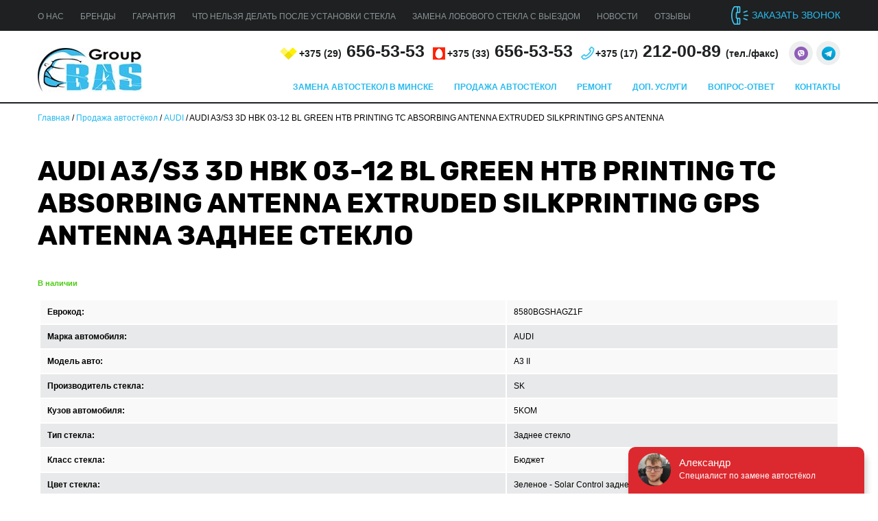

--- FILE ---
content_type: text/html; charset=UTF-8
request_url: https://avtosteklaminsk.by/prodazha-avtostjokol/audi/audi-a3-s3-3d-hbk-03-12-bl-green-htb-printing-tc-absorbing-antenna-extruded-silkprinting-gps-antenna/
body_size: 7725
content:
<!DOCTYPE html>
<html lang="ru">
<head>
        <meta charset="UTF-8">
        <meta name="viewport" content="width=device-width, initial-scale=1">
        <link rel="profile" href="http://gmpg.org/xfn/11">
        <title>Заднее стекло на A3 II Хетчбек 8580BGSHAGZ1F купить</title>

<!-- This site is optimized with the Yoast SEO plugin v9.3 - https://yoast.com/wordpress/plugins/seo/ -->
<meta name="description" content="Купить заднее стекло на A3 II Хетчбек по низким ценам. 8580BGSHAGZ1F Скидка на установку. Выезд мастера."/>
<link rel="canonical" href="https://avtosteklaminsk.by/prodazha-avtostjokol/audi/audi-a3-s3-3d-hbk-03-12-bl-green-htb-printing-tc-absorbing-antenna-extruded-silkprinting-gps-antenna/" />
<meta property="og:locale" content="ru_RU" />
<meta property="og:type" content="article" />
<meta property="og:title" content="AUDI A3/S3 3D HBK 03-12 BL GREEN HTB PRINTING TC ABSORBING ANTENNA EXTRUDED SILKPRINTING GPS ANTENNA - Замена по низкой цене в Минске" />
<meta property="og:description" content="Купить заднее стекло на A3 II Хетчбек по низким ценам. 8580BGSHAGZ1F Скидка на установку. Выезд мастера." />
<meta property="og:url" content="https://avtosteklaminsk.by/prodazha-avtostjokol/audi/audi-a3-s3-3d-hbk-03-12-bl-green-htb-printing-tc-absorbing-antenna-extruded-silkprinting-gps-antenna/" />
<meta property="og:site_name" content="avtosteklaminsk.by" />
<meta name="twitter:card" content="summary_large_image" />
<meta name="twitter:description" content="Купить заднее стекло на A3 II Хетчбек по низким ценам. 8580BGSHAGZ1F Скидка на установку. Выезд мастера." />
<meta name="twitter:title" content="AUDI A3/S3 3D HBK 03-12 BL GREEN HTB PRINTING TC ABSORBING ANTENNA EXTRUDED SILKPRINTING GPS ANTENNA - Замена по низкой цене в Минске" />
<script type='application/ld+json'>{"@context":"https://schema.org","@type":"Organization","url":"https://avtosteklaminsk.by/","sameAs":[],"@id":"https://avtosteklaminsk.by/#organization","name":"Avtosteklaminsk","logo":"https://avtosteklaminsk.by/wp-content/uploads/2018/09/favicon-32x32.png"}</script>
<script type='application/ld+json'>{"@context":"https://schema.org","@type":"BreadcrumbList","itemListElement":[{"@type":"ListItem","position":1,"item":{"@id":"https://avtosteklaminsk.by/","name":"\u0413\u043b\u0430\u0432\u043d\u0430\u044f"}},{"@type":"ListItem","position":2,"item":{"@id":"https://avtosteklaminsk.by/prodazha-avtostjokol/","name":"\u041f\u0440\u043e\u0434\u0430\u0436\u0430 \u0430\u0432\u0442\u043e\u0441\u0442\u0451\u043a\u043e\u043b"}},{"@type":"ListItem","position":3,"item":{"@id":"https://avtosteklaminsk.by/prodazha-avtostjokol/audi/","name":"AUDI"}},{"@type":"ListItem","position":4,"item":{"@id":"https://avtosteklaminsk.by/prodazha-avtostjokol/audi/audi-a3-s3-3d-hbk-03-12-bl-green-htb-printing-tc-absorbing-antenna-extruded-silkprinting-gps-antenna/","name":"AUDI A3/S3 3D HBK 03-12 BL GREEN HTB PRINTING TC ABSORBING ANTENNA EXTRUDED SILKPRINTING GPS ANTENNA"}}]}</script>
<!-- / Yoast SEO plugin. -->

<link rel='dns-prefetch' href='//s.w.org' />
<link rel="alternate" type="application/rss+xml" title="avtosteklaminsk.by &raquo; Лента" href="https://avtosteklaminsk.by/feed/" />
<link rel="alternate" type="application/rss+xml" title="avtosteklaminsk.by &raquo; Лента комментариев" href="https://avtosteklaminsk.by/comments/feed/" />
		<script type="text/javascript">
			window._wpemojiSettings = {"baseUrl":"https:\/\/s.w.org\/images\/core\/emoji\/11\/72x72\/","ext":".png","svgUrl":"https:\/\/s.w.org\/images\/core\/emoji\/11\/svg\/","svgExt":".svg","source":{"concatemoji":"https:\/\/avtosteklaminsk.by\/wp-includes\/js\/wp-emoji-release.min.js?ver=4.9.26"}};
			!function(e,a,t){var n,r,o,i=a.createElement("canvas"),p=i.getContext&&i.getContext("2d");function s(e,t){var a=String.fromCharCode;p.clearRect(0,0,i.width,i.height),p.fillText(a.apply(this,e),0,0);e=i.toDataURL();return p.clearRect(0,0,i.width,i.height),p.fillText(a.apply(this,t),0,0),e===i.toDataURL()}function c(e){var t=a.createElement("script");t.src=e,t.defer=t.type="text/javascript",a.getElementsByTagName("head")[0].appendChild(t)}for(o=Array("flag","emoji"),t.supports={everything:!0,everythingExceptFlag:!0},r=0;r<o.length;r++)t.supports[o[r]]=function(e){if(!p||!p.fillText)return!1;switch(p.textBaseline="top",p.font="600 32px Arial",e){case"flag":return s([55356,56826,55356,56819],[55356,56826,8203,55356,56819])?!1:!s([55356,57332,56128,56423,56128,56418,56128,56421,56128,56430,56128,56423,56128,56447],[55356,57332,8203,56128,56423,8203,56128,56418,8203,56128,56421,8203,56128,56430,8203,56128,56423,8203,56128,56447]);case"emoji":return!s([55358,56760,9792,65039],[55358,56760,8203,9792,65039])}return!1}(o[r]),t.supports.everything=t.supports.everything&&t.supports[o[r]],"flag"!==o[r]&&(t.supports.everythingExceptFlag=t.supports.everythingExceptFlag&&t.supports[o[r]]);t.supports.everythingExceptFlag=t.supports.everythingExceptFlag&&!t.supports.flag,t.DOMReady=!1,t.readyCallback=function(){t.DOMReady=!0},t.supports.everything||(n=function(){t.readyCallback()},a.addEventListener?(a.addEventListener("DOMContentLoaded",n,!1),e.addEventListener("load",n,!1)):(e.attachEvent("onload",n),a.attachEvent("onreadystatechange",function(){"complete"===a.readyState&&t.readyCallback()})),(n=t.source||{}).concatemoji?c(n.concatemoji):n.wpemoji&&n.twemoji&&(c(n.twemoji),c(n.wpemoji)))}(window,document,window._wpemojiSettings);
		</script>
		<style type="text/css">
img.wp-smiley,
img.emoji {
	display: inline !important;
	border: none !important;
	box-shadow: none !important;
	height: 1em !important;
	width: 1em !important;
	margin: 0 .07em !important;
	vertical-align: -0.1em !important;
	background: none !important;
	padding: 0 !important;
}
</style>
<link rel='stylesheet' id='avtosteklaminsk-style-css'  href='https://avtosteklaminsk.by/wp-content/themes/avtosteklaminsk/style.css?ver=1.5' type='text/css' media='all' />
<link rel='https://api.w.org/' href='https://avtosteklaminsk.by/wp-json/' />
<link rel="EditURI" type="application/rsd+xml" title="RSD" href="https://avtosteklaminsk.by/xmlrpc.php?rsd" />
<link rel="wlwmanifest" type="application/wlwmanifest+xml" href="https://avtosteklaminsk.by/wp-includes/wlwmanifest.xml" /> 
<meta name="generator" content="WordPress 4.9.26" />
<link rel='shortlink' href='https://avtosteklaminsk.by/?p=6394' />
<link rel="alternate" type="application/json+oembed" href="https://avtosteklaminsk.by/wp-json/oembed/1.0/embed?url=https%3A%2F%2Favtosteklaminsk.by%2Fprodazha-avtostjokol%2Faudi%2Faudi-a3-s3-3d-hbk-03-12-bl-green-htb-printing-tc-absorbing-antenna-extruded-silkprinting-gps-antenna%2F" />
<link rel="alternate" type="text/xml+oembed" href="https://avtosteklaminsk.by/wp-json/oembed/1.0/embed?url=https%3A%2F%2Favtosteklaminsk.by%2Fprodazha-avtostjokol%2Faudi%2Faudi-a3-s3-3d-hbk-03-12-bl-green-htb-printing-tc-absorbing-antenna-extruded-silkprinting-gps-antenna%2F&#038;format=xml" />
		<style type="text/css">.recentcomments a{display:inline !important;padding:0 !important;margin:0 !important;}</style>
		<link rel="icon" href="https://avtosteklaminsk.by/wp-content/uploads/2018/09/cropped-favicon-32x32-32x32.png" sizes="32x32" />
<link rel="icon" href="https://avtosteklaminsk.by/wp-content/uploads/2018/09/cropped-favicon-32x32-192x192.png" sizes="192x192" />
<link rel="apple-touch-icon-precomposed" href="https://avtosteklaminsk.by/wp-content/uploads/2018/09/cropped-favicon-32x32-180x180.png" />
<meta name="msapplication-TileImage" content="https://avtosteklaminsk.by/wp-content/uploads/2018/09/cropped-favicon-32x32-270x270.png" />
		<style type="text/css" id="wp-custom-css">
			.attachment-post-thumbnail{
max-width:100%;
height: auto;
}

#rmjs-1 ul{
	margin-bottom:15px;
}

.glass_type h2 {
	font-size: 16px !important;
}


.content-wrap .right-sidebar ul{
	margin-bottom:25px;
}
.content-wrap .right-sidebar li{
	margin-bottom:10px;	
}		</style>
	<!-- Google Tag Manager -->
<script>(function(w,d,s,l,i){w[l]=w[l]||[];w[l].push({'gtm.start':
new Date().getTime(),event:'gtm.js'});var f=d.getElementsByTagName(s)[0],
j=d.createElement(s),dl=l!='dataLayer'?'&l='+l:'';j.async=true;j.src=
'https://www.googletagmanager.com/gtm.js?id='+i+dl;f.parentNode.insertBefore(j,f);
})(window,document,'script','dataLayer','GTM-547SSVNR');
</script>
<!-- End Google Tag Manager -->

<meta name="google-site-verification" content="Yj6ljo68RyUeHIcYLfw_x7ddvnB358rRalG3Qk1qH80" />
<meta name="yandex-verification" content="5198d1be468ffece" />
</head>

<body>
<!-- Google Tag Manager (noscript) -->
<noscript><iframe src="https://www.googletagmanager.com/ns.html?id=GTM-547SSVNR"
height="0" width="0" style="display:none;visibility:hidden"></iframe></noscript>

<!-- Yandex.Metrika counter -->
<script type="text/javascript" >
   (function(m,e,t,r,i,k,a){m[i]=m[i]||function(){(m[i].a=m[i].a||[]).push(arguments)};
   m[i].l=1*new Date();
   for (var j = 0; j < document.scripts.length; j++) {if (document.scripts[j].src === r) { return; }}
   k=e.createElement(t),a=e.getElementsByTagName(t)[0],k.async=1,k.src=r,a.parentNode.insertBefore(k,a)})
   (window, document, "script", "https://mc.webvisor.org/metrika/tag_ww.js", "ym");

   ym(50362117, "init", {
        clickmap:true,
        trackLinks:true,
        accurateTrackBounce:true,
        webvisor:true
   });
</script>
<noscript><div><img src="https://mc.yandex.ru/watch/50362117" style="position:absolute; left:-9999px;" alt="" /></div></noscript>
<!-- /Yandex.Metrika counter -->


<!--HEADER START-->
<div class="header-top container-fluid">
    <div class="container">
        <div class="left">
            <ul>
            <li id="menu-item-123" class="menu-item menu-item-type-post_type menu-item-object-page menu-item-123"><a href="https://avtosteklaminsk.by/o-kompanii/">О нас</a></li>
<li id="menu-item-124" class="menu-item menu-item-type-post_type menu-item-object-page menu-item-124"><a href="https://avtosteklaminsk.by/brendy/">Бренды</a></li>
<li id="menu-item-125" class="menu-item menu-item-type-post_type menu-item-object-page menu-item-125"><a href="https://avtosteklaminsk.by/garantija/">Гарантия</a></li>
<li id="menu-item-126" class="menu-item menu-item-type-post_type menu-item-object-page menu-item-126"><a href="https://avtosteklaminsk.by/posle-ustanovki/">Что нельзя делать после установки стекла</a></li>
<li id="menu-item-31394" class="menu-item menu-item-type-post_type menu-item-object-page menu-item-31394"><a href="https://avtosteklaminsk.by/vyezd-k-klientu/">Замена лобового стекла с выездом</a></li>
<li id="menu-item-47409" class="menu-item menu-item-type-post_type menu-item-object-page menu-item-47409"><a href="https://avtosteklaminsk.by/novosti-i-akcii/">Новости</a></li>
<li id="menu-item-5791" class="menu-item menu-item-type-post_type menu-item-object-page menu-item-5791"><a href="https://avtosteklaminsk.by/reviews/">Отзывы</a></li>
            </ul>

        </div>
        <div class="right">
            <div class="get-call call-btn">
                заказать звонок
            </div>
        </div>
    </div>
</div>

<div class="header-content container-fluid">
    <div class="container">
            				<a href="https://avtosteklaminsk.by/"><img src="/wp-content/themes/avtosteklaminsk/img/logo-small.jpg" alt="BasGroup - Замена автостёкол"></a>
            
        <div class="content">
            <div class="topline">
                <ul>
                    <li><a href="tel:+375296565353"><span>+375 (<span>29</span>)</span> 656-53-53</a></li>
                    <li><a href="tel:+375336565353"><span>+375 (<span>33</span>)</span> 656-53-53</a></li>
                    <li><a href="tel:+375176565353"><span>+375 (<span>17</span>)</span> 212-00-89 <span>(тел./факс)</span></a></li>
                    <li class="_soc _first _viber"><a href="viber://chat?number=+375296565353"><img alt="Viber" src="/wp-content/themes/avtosteklaminsk/images/viber.png"></a></li>
                    <li class="_soc _telega"><a target="_blank" href="https://telegram.me/avtosteklaminsk"><img alt="Telegram" src="/wp-content/themes/avtosteklaminsk/images/telega.png"></a></li>
                </ul>
            </div>
            <div class="bottomline">
                <ul class="nav">
                    <li id="menu-item-51" class="menu-item menu-item-type-post_type menu-item-object-page menu-item-51"><a href="https://avtosteklaminsk.by/zamena-avtostyokla/">Замена автостекол в Минске</a></li>
<li id="menu-item-5819" class="menu-item menu-item-type-post_type menu-item-object-page current-page-ancestor menu-item-5819"><a href="https://avtosteklaminsk.by/prodazha-avtostjokol/">Продажа автостёкол</a></li>
<li id="menu-item-47408" class="menu-item menu-item-type-post_type menu-item-object-page menu-item-47408"><a href="https://avtosteklaminsk.by/nashi-uslugi/remont-stjokol/">Ремонт</a></li>
<li id="menu-item-52" class="menu-item menu-item-type-post_type menu-item-object-page menu-item-52"><a href="https://avtosteklaminsk.by/nashi-uslugi/">Доп. услуги</a></li>
<li id="menu-item-43" class="menu-item menu-item-type-post_type menu-item-object-page menu-item-43"><a href="https://avtosteklaminsk.by/vopros-otvet/">Вопрос-ответ</a></li>
<li id="menu-item-44" class="menu-item menu-item-type-post_type menu-item-object-page menu-item-44"><a href="https://avtosteklaminsk.by/kontakty/">Контакты</a></li>
                </ul>
            </div>
        </div>
    </div>
</div>

<div class="header-ham container-fluid">
<div class="_inner">
                        <a href="/">
                    <img src="/wp-content/themes/avtosteklaminsk/img/logo-small.jpg" alt="BasGroup - Замена автостёкол">
    </a>
<a class="mobile-phone" href="tel:+375296565353"><span>+375 (<span>29</span>)</span> 656-53-53</a>
    <!--START MOBILE MENU-->
    <div class="mm-btn">
        <button class="hamburger hamburger--collapse" type="button">
  <span class="hamburger-box">
    <span class="hamburger-inner"></span>
  </span>
</button>
    </div>
    <!--END MOBILE MENU-->
</div>
<div class="_bottom">
    <a href="viber://add?number=375296565353" class="_item _viber">
        <img alt="AvtosteklaMinsk Viber" src="/wp-content/themes/avtosteklaminsk/images/viber.png">Viber
    </a>
    <a href="https://telegram.me/avtosteklaminsk" target="_blank" class="_item _telega">
        <img alt="AvtosteklaMinsk Telegram" src="/wp-content/themes/avtosteklaminsk/images/telega.png">Telegram
    </a>
</div>
</div>





       <div class="container breadcrump">
    <div class="row">
        <div class="col-sm-12">
             <span><span><a href="https://avtosteklaminsk.by/" >Главная</a> / <span><a href="https://avtosteklaminsk.by/prodazha-avtostjokol/" >Продажа автостёкол</a> / <span><a href="https://avtosteklaminsk.by/prodazha-avtostjokol/audi/" >AUDI</a> / <span class="breadcrumb_last">AUDI A3/S3 3D HBK 03-12 BL GREEN HTB PRINTING TC ABSORBING ANTENNA EXTRUDED SILKPRINTING GPS ANTENNA</span></span></span></span></span>        </div>
    </div>
   </div>
   
<!--CONTENT START-->
<div class="window-change-wrapper">
    <div class="model-pick-wrap container" id="model-pick">
        <h1 class="page-title">
                            AUDI A3/S3 3D HBK 03-12 BL GREEN HTB PRINTING TC ABSORBING ANTENNA EXTRUDED SILKPRINTING GPS ANTENNA заднее стекло               
        </h1>
        <div class="in-stock">
            В наличии
        </div>
        <div class="table-glass">
            <table class="table">
                                <tr>
                    <td>
                        Еврокод:                    </td>
                    <td>
                        8580BGSHAGZ1F                    </td>
                </tr>
                                <tr>
                    <td>
                        Марка автомобиля:                    </td>
                    <td>
                        AUDI                    </td>
                </tr>
                                <tr>
                    <td>
                        Модель авто:                    </td>
                    <td>
                        A3 II                    </td>
                </tr>
                                <tr>
                    <td>
                        Производитель стекла:                    </td>
                    <td>
                        SK                    </td>
                </tr>
                                <tr>
                    <td>
                        Кузов автомобиля:                    </td>
                    <td>
                        5KOM                    </td>
                </tr>
                                <tr>
                    <td>
                        Тип стекла:                    </td>
                    <td>
                        Заднее стекло                    </td>
                </tr>
                                <tr>
                    <td>
                        Класс стекла:                    </td>
                    <td>
                        Бюджет                    </td>
                </tr>
                                <tr>
                    <td>
                        Цвет стекла:                    </td>
                    <td>
                        Зеленое - Solar Control заднее стекло                    </td>
                </tr>
                                <tr>
                    <td>
                        Тип кузова:                    </td>
                    <td>
                        Хетчбек                    </td>
                </tr>
                                <tr>
                    <td>
                        Период:                    </td>
                    <td>
                        03/01-13/01                    </td>
                </tr>
                                                <tr>
                    <td>
                        TV антенна:                    </td>
                    <td>
                        Да                    </td>
                </tr>
                                <tr>
                    <td>
                        Стоп сигнал:                    </td>
                    <td>
                        Нет                    </td>
                </tr>
                                <tr>
                    <td>
                        Стеклопакет:                    </td>
                    <td>
                        Нет                    </td>
                </tr>
                                <tr>
                    <td>
                        Плоское:                    </td>
                    <td>
                        Нет                    </td>
                </tr>
                                <tr>
                    <td>
                        GPS антенна:                    </td>
                    <td>
                        Да                    </td>
                </tr>
                                <tr>
                    <td>
                        Многослойное (триплекс):                    </td>
                    <td>
                        Нет                    </td>
                </tr>
                                <tr>
                    <td>
                        Левое:                    </td>
                    <td>
                        Нет                    </td>
                </tr>
                                <tr>
                    <td>
                        Правая часть:                    </td>
                    <td>
                        Нет                    </td>
                </tr>
                                <tr>
                    <td>
                        VIN окно:                    </td>
                    <td>
                        Нет                    </td>
                </tr>
                                <tr>
                    <td>
                        с оборудованием:                    </td>
                    <td>
                        Нет                    </td>
                </tr>
                                <tr>
                    <td>
                        Инкапсуляция (молдинг, установленный на заводе):                    </td>
                    <td>
                        Да                    </td>
                </tr>
                                <tr>
                    <td>
                        Открытый:                    </td>
                    <td>
                        Нет                    </td>
                </tr>
                                <tr>
                    <td>
                        Антенна моб. телефона и соединительный кабель:                    </td>
                    <td>
                        Нет                    </td>
                </tr>
                                <tr>
                    <td>
                        Выдвижная антенна:                    </td>
                    <td>
                        Нет                    </td>
                </tr>
                                <tr>
                    <td>
                        Верхняя полоса:                    </td>
                    <td>
                        Нет                    </td>
                </tr>
                                <tr>
                    <td>
                        Без обогрева:                    </td>
                    <td>
                        Нет                    </td>
                </tr>
                                <tr>
                    <td>
                        Верхний:                    </td>
                    <td>
                        Нет                    </td>
                </tr>
                                <tr>
                    <td>
                        Сигнальный провод:                    </td>
                    <td>
                        Нет                    </td>
                </tr>
                                
            </table>
        </div>
        <div class="glass-price">
            Цена: <span>По запросу</span>
        </div>
    </div>
</div>
<div class="bottom-form-black container-fluid">
	<div class="container">
		<div class="h2">Ещё сомневаетесь, что мы сделаем лучшее предложение? Оставьте заявку и мы развеем сомнения!</div>

		<form class="send-form">
			<div class="input-wrap">
				<input type="text" required="required" name="name" class="name-input" placeholder="Ваше имя">

				<div class="icon"></div>
			</div>
			<div class="input-wrap">
				<input type="text" required="required" name="phone" class="phone-input" placeholder="Ваш телефон">

				<div class="icon"></div>
			</div>
			<button type="submit" class="btn">получить предложение</button>
			<input type="text" name="BC" class="BC">
			<input  type="hidden" name="type" value="Лучшее предложение">
			<input type="hidden" name="url" value="https://avtosteklaminsk.by/prodazha-avtostjokol/audi/audi-a3-s3-3d-hbk-03-12-bl-green-htb-printing-tc-absorbing-antenna-extruded-silkprinting-gps-antenna/">
		</form>
	</div>
</div>


<div class="footer-main">
  <div class="container">
	      <a href="/">
      <img src="/wp-content/themes/avtosteklaminsk/img/logo-small.jpg" class="footerlogo lozad" data-src="/wp-content/themes/avtosteklaminsk/img/logo-small.jpg" alt="BasGroup - Замена автостёкол">
      </a>
		        <ul class="adress">
        <li>Мы находимся по адресу:</li>
        <li>Адрес: 220108, г. Минск, ул. Корженевского, 16б</li>
        <li><a href="mailto:belavtoglass@yandex.ru">belavtoglass@yandex.ru</a></li>
        <li>
          <svg style="position: relative; top:5px; margin-right: 7px; width: 20px; height: 20px" aria-hidden="true" focusable="false" data-prefix="fab" data-icon="instagram" role="img" xmlns="http://www.w3.org/2000/svg" viewBox="0 0 448 512" class="svg-inline--fa fa-instagram fa-w-14"><path fill="currentColor" d="M224.1 141c-63.6 0-114.9 51.3-114.9 114.9s51.3 114.9 114.9 114.9S339 319.5 339 255.9 287.7 141 224.1 141zm0 189.6c-41.1 0-74.7-33.5-74.7-74.7s33.5-74.7 74.7-74.7 74.7 33.5 74.7 74.7-33.6 74.7-74.7 74.7zm146.4-194.3c0 14.9-12 26.8-26.8 26.8-14.9 0-26.8-12-26.8-26.8s12-26.8 26.8-26.8 26.8 12 26.8 26.8zm76.1 27.2c-1.7-35.9-9.9-67.7-36.2-93.9-26.2-26.2-58-34.4-93.9-36.2-37-2.1-147.9-2.1-184.9 0-35.8 1.7-67.6 9.9-93.9 36.1s-34.4 58-36.2 93.9c-2.1 37-2.1 147.9 0 184.9 1.7 35.9 9.9 67.7 36.2 93.9s58 34.4 93.9 36.2c37 2.1 147.9 2.1 184.9 0 35.9-1.7 67.7-9.9 93.9-36.2 26.2-26.2 34.4-58 36.2-93.9 2.1-37 2.1-147.8 0-184.8zM398.8 388c-7.8 19.6-22.9 34.7-42.6 42.6-29.5 11.7-99.5 9-132.1 9s-102.7 2.6-132.1-9c-19.6-7.8-34.7-22.9-42.6-42.6-11.7-29.5-9-99.5-9-132.1s-2.6-102.7 9-132.1c7.8-19.6 22.9-34.7 42.6-42.6 29.5-11.7 99.5-9 132.1-9s102.7-2.6 132.1 9c19.6 7.8 34.7 22.9 42.6 42.6 11.7 29.5 9 99.5 9 132.1s2.7 102.7-9 132.1z" class=""></path></svg>
          <a target="_blank" rel="noindex, nofollow" href="https://www.instagram.com/avtosteklaminsk_by/">
            @avtosteklaminsk
          </a>
        </li>
        <li><a href="/politika-konfidencialnosti/">Политика конфиденциальности</a></li>
      </ul>
      <ul class="work-time">
        <li>Ежедневно - с 9:00 до 19:00</li>
      </ul>
      <ul class="telephones">
        <li><a href="tel:+375296565353"><span>+375 (29)</span> 656-53-53</a>
        </li>
        <li><a href="tel:+375336565353"><span>+375 (33)</span> 656-53-53</a></li>
        <li><a href="tel:+375256565353"><span>+375 (25)</span> 656-53-53</a></li>
        <li class="hide"><a href="tel:+375176565353"><span>+375 (17)</span> 212-00-89
            <span>(тел./факс)</span></a></li>
        <li class="show"><a href="tel:+375176565353"><span>+375 (17)</span> 212-00-89
            <span>(тел./факс)</span></a></li>
        <li class="call-btn">Заказать обратный звонок</li>
      </ul>
  </div>
</div>



<div class="copyright-wrap container-fluid">
  <div class="container">
    <ul class="footer-ul">
            <li class="menu-item menu-item-type-post_type menu-item-object-page menu-item-123"><a href="https://avtosteklaminsk.by/o-kompanii/">О нас</a></li>
<li class="menu-item menu-item-type-post_type menu-item-object-page menu-item-124"><a href="https://avtosteklaminsk.by/brendy/">Бренды</a></li>
<li class="menu-item menu-item-type-post_type menu-item-object-page menu-item-125"><a href="https://avtosteklaminsk.by/garantija/">Гарантия</a></li>
<li class="menu-item menu-item-type-post_type menu-item-object-page menu-item-126"><a href="https://avtosteklaminsk.by/posle-ustanovki/">Что нельзя делать после установки стекла</a></li>
<li class="menu-item menu-item-type-post_type menu-item-object-page menu-item-31394"><a href="https://avtosteklaminsk.by/vyezd-k-klientu/">Замена лобового стекла с выездом</a></li>
<li class="menu-item menu-item-type-post_type menu-item-object-page menu-item-47409"><a href="https://avtosteklaminsk.by/novosti-i-akcii/">Новости</a></li>
<li class="menu-item menu-item-type-post_type menu-item-object-page menu-item-5791"><a href="https://avtosteklaminsk.by/reviews/">Отзывы</a></li>
            </ul>
  </div>
  <div class="container">
    <div style="display: flex; flex-wrap: wrap; width:100%;" class="left">
      <ul style="flex: 0 0 300px; max-width: 300px; margin-bottom: 20px">
        <li>&copy; ООО avtosteklaminsk.by, 2018</li>
        <li>ЧТУП "Белавтостеклогрупп"</li>
        <li>УНП 192372971</li>
      </ul>
      <div style="flex-grow: 1; max-width: 100%; flex-basis: 0; font-size: 12px;">
        <div itemscope itemtype="https://schema.org/AggregateRating">
          <div class="hidden" itemprop="itemReviewed" itemscope itemtype="https://schema.org/Organization">
            <img itemprop="image" src="https://avtosteklaminsk.by/wp-content/themes/avtosteklaminsk/img/logo-small.jpg" alt="avtosteklaminsk.by"/>
            <span itemprop="name">avtosteklaminsk.by</span>
            <span itemprop="telephone">+375 (29) 656-53-53</span>
            <span itemprop="address">220108, г. Минск, ул. Корженевского, 16б</span>
          </div>
          <div>
            Максимальная оценка: <span itemprop="bestRating">5</span>,0<br>
            Средняя оценка: <span itemprop="ratingValue">4,2</span><br>
            Всего отзывов: <span itemprop="ratingCount">49</span>
          </div>
        </div>
      </div>
    </div>
    <div class="right">
      <div class="devs">Разработка сайта и продвижение: <span style="color:#DB0145;">onix.by</span></div>
    </div>
  </div>
</div>
<!--FOOTER END-->

<!-- choose modal -->
<div id="choose-modal" class="modal">
  <form class="send-form">
    <p>Оставьте заявку и мы перезвоним Вам в течение 5 минут, ответив на любые ваши вопросы.</p>
    <input type="text" required="required" name="mark" placeholder="Марка">
    <input type="text" required="required" name="model" placeholder="Модель">
    <input type="text" required="required" name="type" placeholder="Тип стекла">
    <input type="text" required="required" name="phone" placeholder="Ваш номер телефона">
    <div>

      <button class="btn" type="submit">Отправить</button>
    </div>
  </form>
</div>
<a class="hidden" id="choose-modal-trigger" href="#choose-modal" rel="modal:open"></a>
<!-- end of choose modal -->

<div id="phone-modal" class="modal">
  <form class="send-form">
    <p>Оставьте заявку и мы перезвоним Вам в течение 5 минут, ответив на любые ваши вопросы.</p>
    <input type="text" required="required" name="name" placeholder="Ваше имя">
    <input type="text" required="required" name="phone" placeholder="Ваш номер телефона">
    <div>

      <button class="btn" type="submit">Отправить</button>
    </div>
  </form>
</div>
<a class="hidden" id="phone-modal-trigger" href="#phone-modal" rel="modal:open"></a>

<script type="text/javascript" async src="//api.venyoo.ru/wnew.js?wc=venyoo/default/science&widget_id=5738191442935808"></script>


<div id="nav-mobile">
  <ul>
	  <li class="menu-item menu-item-type-post_type menu-item-object-page menu-item-51"><a href="https://avtosteklaminsk.by/zamena-avtostyokla/">Замена автостекол в Минске</a></li>
<li class="menu-item menu-item-type-post_type menu-item-object-page current-page-ancestor menu-item-5819"><a href="https://avtosteklaminsk.by/prodazha-avtostjokol/">Продажа автостёкол</a></li>
<li class="menu-item menu-item-type-post_type menu-item-object-page menu-item-47408"><a href="https://avtosteklaminsk.by/nashi-uslugi/remont-stjokol/">Ремонт</a></li>
<li class="menu-item menu-item-type-post_type menu-item-object-page menu-item-52"><a href="https://avtosteklaminsk.by/nashi-uslugi/">Доп. услуги</a></li>
<li class="menu-item menu-item-type-post_type menu-item-object-page menu-item-43"><a href="https://avtosteklaminsk.by/vopros-otvet/">Вопрос-ответ</a></li>
<li class="menu-item menu-item-type-post_type menu-item-object-page menu-item-44"><a href="https://avtosteklaminsk.by/kontakty/">Контакты</a></li>

    <li><a href="/politika-konfidencialnosti/">Политика конфиденциальности</a></li>
  </ul>
</div>







<script type="text/javascript" defer src="https://avtosteklaminsk.by/wp-content/cache/breeze-minification/js/breeze_48f5328c211a4ca7edaa6608092e4738.js"></script></body>
</html>

<!-- Cache served by breeze CACHE - Last modified: Mon, 01 Dec 2025 08:06:11 GMT -->


--- FILE ---
content_type: text/css
request_url: https://avtosteklaminsk.by/wp-content/themes/avtosteklaminsk/style.css?ver=1.5
body_size: 31039
content:
@charset "UTF-8";.mfp-bg,.mfp-wrap{position:fixed;left:0;top:0}.mfp-bg,.mfp-container,.mfp-wrap{height:100%;width:100%}.mfp-close,a:hover,a:link{text-decoration:none}.mfp-arrow:after,.mfp-arrow:before,.mfp-container:before,.mfp-figure:after{content:''}.btn,.footer-nav ul li a,.h2,.header-top .left li,.header-top .right .get-call,h1,h2{text-transform:uppercase}@font-face{font-family:Rubik;font-style:normal;font-weight:700;src:local('Rubik Bold'),local('Rubik-Bold'),url(https://fonts.gstatic.com/s/rubik/v9/iJWHBXyIfDnIV7F6iGmZ8WU.ttf) format('truetype')}.mfp-bg{z-index:1042;overflow:hidden;background:#0b0b0b;opacity:.8}.mfp-wrap{z-index:1043;outline:0!important;-webkit-backface-visibility:hidden}*,.slick-list:focus,input,textarea{outline:0}.mfp-container{text-align:center;position:absolute;left:0;top:0;padding:0 8px;box-sizing:border-box}.mfp-container:before{display:inline-block;height:100%;vertical-align:middle}.mfp-align-top .mfp-container:before{display:none}.mfp-content{position:relative;display:inline-block;vertical-align:middle;margin:0 auto;text-align:left;z-index:1045}.mfp-close,.mfp-preloader{text-align:center;position:absolute}.mfp-ajax-holder .mfp-content,.mfp-inline-holder .mfp-content{width:100%;cursor:auto}.mfp-ajax-cur{cursor:progress}.mfp-zoom-out-cur,.mfp-zoom-out-cur .mfp-image-holder .mfp-close{cursor:-moz-zoom-out;cursor:-webkit-zoom-out;cursor:zoom-out}.mfp-zoom{cursor:pointer;cursor:-webkit-zoom-in;cursor:-moz-zoom-in;cursor:zoom-in}.mfp-auto-cursor .mfp-content{cursor:auto}.mfp-arrow,.mfp-close,.mfp-counter,.mfp-preloader{-webkit-user-select:none;-moz-user-select:none;user-select:none}input[type=checkbox]+label,input[type=radio]+label{-webkit-user-select:none;-moz-user-select:none;vertical-align:middle}.mfp-loading.mfp-figure{display:none}.mfp-hide{display:none!important}.mfp-preloader{color:#CCC;top:50%;width:auto;margin-top:-.8em;left:8px;right:8px;z-index:1044}.mfp-preloader a{color:#CCC}.mfp-close,.mfp-preloader a:hover{color:#FFF}.mfp-s-error .mfp-content,.mfp-s-ready .mfp-preloader{display:none}button.mfp-arrow,button.mfp-close{overflow:visible;cursor:pointer;background:0 0;border:0;-webkit-appearance:none;display:block;outline:0;padding:0;z-index:1046;box-shadow:none;touch-action:manipulation}button::-moz-focus-inner{padding:0;border:0}.mfp-close{width:44px;height:44px;line-height:44px;right:0;top:0;opacity:.65;padding:0 0 18px 10px;font-style:normal;font-size:28px;font-family:Arial,Baskerville,monospace}body,textarea[placeholder]{font-family:Roboto,sans-serif}.mfp-close:focus,.mfp-close:hover{opacity:1}.mfp-close:active{top:1px}.mfp-close-btn-in .mfp-close{color:#333}.mfp-iframe-holder .mfp-close,.mfp-image-holder .mfp-close{color:#FFF;right:-6px;text-align:right;padding-right:6px;width:100%}.mfp-counter{position:absolute;top:0;right:0;color:#CCC;font-size:12px;line-height:18px;white-space:nowrap}.mfp-figure,img.mfp-img{line-height:0}.mfp-arrow{position:absolute;opacity:.65;margin:-55px 0 0;top:50%;padding:0;width:90px;height:110px;-webkit-tap-highlight-color:transparent}.mfp-arrow:active{margin-top:-54px}.mfp-arrow:focus,.mfp-arrow:hover{opacity:1}.mfp-arrow:after,.mfp-arrow:before{display:block;width:0;height:0;position:absolute;left:0;top:0;margin-top:35px;margin-left:35px;border:inset transparent}.mfp-arrow:after{border-top-width:13px;border-bottom-width:13px;top:8px}.mfp-arrow:before{border-top-width:21px;border-bottom-width:21px;opacity:.7}.mfp-arrow-left{left:0}.mfp-arrow-left:after{border-right:17px solid #FFF;margin-left:31px}.mfp-arrow-left:before{margin-left:25px;border-right:27px solid #3F3F3F}.mfp-arrow-right{right:0}.mfp-arrow-right:after{border-left:17px solid #FFF;margin-left:39px}.mfp-arrow-right:before{border-left:27px solid #3F3F3F}.mfp-iframe-holder{padding-top:40px;padding-bottom:40px}.mfp-iframe-holder .mfp-content{line-height:0;width:100%;max-width:900px}.mfp-image-holder .mfp-content,img.mfp-img{max-width:100%}.mfp-iframe-holder .mfp-close{top:-40px}.mfp-iframe-scaler{width:100%;height:0;overflow:hidden;padding-top:56.25%}.mfp-iframe-scaler iframe{position:absolute;display:block;top:0;left:0;width:100%;height:100%;box-shadow:0 0 8px rgba(0,0,0,.6);background:#000}.mfp-figure:after,img.mfp-img{width:auto;height:auto;display:block}img.mfp-img{box-sizing:border-box;padding:40px 0;margin:0 auto}.mfp-figure:after{position:absolute;left:0;top:40px;bottom:40px;right:0;z-index:-1;box-shadow:0 0 8px rgba(0,0,0,.6);background:#444}.mfp-figure small{color:#BDBDBD;display:block;font-size:12px;line-height:14px}.mfp-figure figure{margin:0}.mfp-bottom-bar{margin-top:-36px;position:absolute;top:100%;left:0;width:100%;cursor:auto}.mfp-title{text-align:left;line-height:18px;color:#F3F3F3;word-wrap:break-word;padding-right:36px}.mfp-gallery .mfp-image-holder .mfp-figure{cursor:pointer}@media screen and (max-width:800px) and (orientation:landscape),screen and (max-height:300px){.mfp-img-mobile .mfp-image-holder{padding-left:0;padding-right:0}.mfp-img-mobile img.mfp-img{padding:0}.mfp-img-mobile .mfp-figure:after{top:0;bottom:0}.mfp-img-mobile .mfp-figure small{display:inline;margin-left:5px}.mfp-img-mobile .mfp-bottom-bar{background:rgba(0,0,0,.6);bottom:0;margin:0;top:auto;padding:3px 5px;position:fixed;box-sizing:border-box}.mfp-img-mobile .mfp-bottom-bar:empty{padding:0}.mfp-img-mobile .mfp-counter{right:5px;top:3px}.mfp-img-mobile .mfp-close{top:0;right:0;width:35px;height:35px;line-height:35px;background:rgba(0,0,0,.6);position:fixed;text-align:center;padding:0}}@media all and (max-width:900px){.mfp-arrow{-webkit-transform:scale(.75);transform:scale(.75)}.mfp-arrow-left{-webkit-transform-origin:0;transform-origin:0}.mfp-arrow-right{-webkit-transform-origin:100%;transform-origin:100%}.mfp-container{padding-left:6px;padding-right:6px}}._intro{margin-top:45px}._intro span{font-weight:600}.current-menu-item,.current-menu-item a{color:#000!important}.footer-ul{margin-bottom:5px}.footer-ul li{display:inline-block}.footer-ul li a{display:block;color:#fff;margin-right:10px}._soc a,.contacts-wrapper{display:-webkit-box;display:-ms-flexbox}.contacts-wrapper{display:flex;margin-top:30px;margin-bottom:30px}.contacts-wrapper>:first-child{-webkit-box-flex:1;-ms-flex:1 0 40%;flex:1 0 40%}.contacts-wrapper>:last-child{-webkit-box-flex:1;-ms-flex:1 0 60%;flex:1 0 60%}.contacts-wrapper ._item{margin-bottom:20px}.contacts-wrapper ._item ._desc{font-weight:600;margin-bottom:5px}.contacts-wrapper ._item .val{font-size:14px}._soc{text-align:center;display:block;padding:0!important}._soc._first{margin-left:15px!important}._soc a{background-color:#EDEEEE;border-radius:50%;line-height:35px;width:35px;display:flex;height:35px;-webkit-box-align:center;-ms-flex-align:center;align-items:center;-webkit-box-pack:center;-ms-flex-pack:center;justify-content:center}.brand-sales,.colrow.sale-form form{display:-webkit-box;display:-ms-flexbox}._soc img{width:20px!important}.blocker,.footer-info__map-block,.service-prices table,.table-glass table{width:100%}.colrow.sale-form{padding:0;margin:0 0 35px}.colrow.sale-form .btn{padding-left:0;padding-right:0;font-size:14px!important}.colrow.sale-form form{display:flex;padding:0;-webkit-box-align:center;-ms-flex-align:center;align-items:center;-webkit-box-pack:justify;-ms-flex-pack:justify;justify-content:space-between}.colrow.sale-form form>*{max-width:24%;-webkit-box-flex:1;-ms-flex:1 0 24%;flex:1 0 24%;min-width:unset}.colrow.sale-form form>:last-child{margin-right:0}.colrow.sale-form form select{border-radius:5px;max-width:100%;width:100%}.colrow.sale-form form .select-wrap{margin-bottom:0}.brand-sales{display:flex;margin-bottom:35px}.glass-price-type,.sales-usp{display:-webkit-box;display:-ms-flexbox}.brand-sales .col-sm-2{-webkit-box-flex:16.66%;-ms-flex:16.66%;flex:16.66%}.brand-sales img{max-height:50px}.sales-usp{display:flex;margin-bottom:60px;border-right:1px solid #ccc}.sales-usp ._item{-webkit-box-flex:1;-ms-flex:1;flex:1;border:1px solid #ccc;padding:20px;margin-right:-1px}.sales-usp ._title{font-weight:600;margin-bottom:10px}.sales-usp ._desc{font-size:12px}.glass-price-type{display:flex;margin-top:45px;margin-bottom:45px;}.glass-price-type ._item{-webkit-box-flex:1;-ms-flex:1 0 25%;flex:1 0 25%;max-width:25%;padding:20px;margin-left:-2px;text-align:center}.glass-price-type ._item ._img{margin-bottom:15px;max-width:100%}.glass-price-type ._item ._title{font-weight:600;margin-bottom:10px}.glass-price-type ._item ._price{font-size:12px;margin-bottom:10px}.glass-price-type ._item ._price span{font-weight:600}.our-works{margin-bottom:45px}.glass-price,.page-title{margin-bottom:30px}.our-works ._inner{display:-webkit-box;display:-ms-flexbox;display:flex;margin-right:-10px}.our-works ._inner ._item{-webkit-box-flex:1;-ms-flex:1 0 calc(33.33% - 10px);flex:1 0 calc(33.33% - 10px);max-width:calc(33.33% - 10px);margin-right:10px}.our-works ._inner ._item img{max-width:100%}.glass-price{font-weight:600}.glass-price span{font-weight:600;color:#F62C2C;font-size:24px}.in-stock{color:#4ACC10;margin-bottom:15px;font-size:11px;font-weight:600}.service-prices,.table-glass{margin-bottom:30px}.table-glass table td{font-size:12px;padding:10px}.table-glass table td:first-child{font-weight:600}.table-glass tr:nth-child(n){background-color:rgba(235,235,235,.3)}.table-glass tr:nth-child(2n){background-color:rgba(138,147,150,.2)}.service-prices table td{font-size:13px}.service-prices table td:first-child{font-weight:600}.service-prices table tr:nth-child(2n){background-color:#c9eaf6}.service-prices .no-services{font-size:12px;border:1px solid #000;padding:10px 15px;display:inline-block}.service-prices .no-services span{font-size:21px;font-weight:600}.service-images{margin-bottom:45px;display:-webkit-box;display:-ms-flexbox;display:flex;-ms-flex-wrap:wrap;flex-wrap:wrap}.service-images ._item{-webkit-box-flex:1;-ms-flex:1 0 50%;flex:1 0 50%;max-width:50%}.service-images ._item img{max-width:100%}.pagination{margin-bottom:20px;font-size:0}.pagination h2{display:none}.pagination .page-numbers{height:30px;min-width:30px;padding-left:5px;padding-right:5px;display:inline-block;line-height:30px;text-align:center;font-size:12px;background-color:#3FB7F6;border:none;color:#fff;margin-right:5px;margin-bottom:5px}.sales-glasses ._item,.sales-marks{display:-webkit-box;display:-ms-flexbox}.pagination .page-numbers.current,.pagination .page-numbers:hover{background-color:#1E2021!important}.pagination .page-numbers span{font-size:12px}.pagination .page-numbers.next,.pagination .page-numbers.prev{padding-left:7.5px;padding-right:7.5px}.sales-marks{display:flex;-ms-flex-wrap:wrap;flex-wrap:wrap;padding:0;margin:0 0 45px;list-style:none}.sales-marks ._item{-webkit-box-flex:1;-ms-flex:1 0 20%;flex:1 0 20%;max-width:20%;margin-bottom:5px;color:#666}.sales-marks ._item a{color:#666;font-size:12px}.sales-glasses{padding:0;margin:0 0 45px;list-style:none}.sales-glasses ._item{border:1px solid #aaa;display:flex;-webkit-box-align:center;-ms-flex-align:center;align-items:center;font-size:11px;margin-top:-1px}.sales-glasses ._item a{font-size:12px}.sales-glasses ._item._first>*{font-size:11px!important;font-weight:600!important}.h5,.testimonial-heading,.under-h1,.under-under,.uusmall{font-weight:600}.sales-glasses ._item>*{-webkit-box-flex:1;-ms-flex:1;flex:1;padding:5px 7.5px}.sales-glasses ._item ._name{-webkit-box-flex:2.5;-ms-flex:2.5;flex:2.5;padding-right:10px}.sales-glasses ._item ._name ._code{margin-top:5px;font-size:10px}.sales-glasses ._item ._price{font-weight:600;padding:0 5px}.footer-info{position:relative}.footer-info__map-block{position:absolute;height:100%;top:0;left:0}.footer-info__row{display:-webkit-box;display:-ms-flexbox;display:flex;-ms-flex-wrap:wrap;flex-wrap:wrap;-webkit-box-align:center;-ms-flex-align:center;align-items:center;min-height:350px}.footer-info__col{-webkit-box-flex:0;-ms-flex:0 0 50%;flex:0 0 50%;max-width:50%}.footer-info__right{margin:0 0 0 auto}.rblock{margin-top:30px!important}.under-under{font-size:32px;color:#fff;display:inline-block;background-color:#da2424;padding:5px}.under-h1,.uusmall,td{color:#000}.uusmall{font-size:13px;margin-top:5px}.testimonial-content{font-size:12px!important}.strong-view.default .testimonial-name{font-size:13px!important}.h5{margin-top:30px;font-size:13px}.short img,.top+.under-h1{margin-top:15px}.brand-home{display:-webkit-box;display:-ms-flexbox;display:flex;-webkit-box-pack:start;-ms-flex-pack:start;justify-content:flex-start;-webkit-box-align:center;-ms-flex-align:center;align-items:center;-ms-flex-wrap:wrap;flex-wrap:wrap}.brand-home .col-sm-2{-webkit-box-flex:1;-ms-flex:1 0 16.66%;flex:1 0 16.66%;max-width:16.66%}.brand-home img{max-width:100%;max-height:70px;margin-bottom:40px}.top h1{display:block}.under-h1{display:inline-block}a:link,a:visited{color:#28baee}.short{background-color:#E1F4F8;padding:15px 15px 30px;position:relative;overflow:hidden;-webkit-transition:height 75ms;transition:height 75ms}.short img{margin-bottom:15px}.short .h2,.short h2{margin-top:30px;margin-bottom:15px;font-size:24px}.short .h3,.short h3{margin-top:30px;margin-bottom:15px;font-size:18px}.short-more{font-size:12px;border-bottom:1px dotted #444}.testimonial-heading{font-size:20px}.strong-form-inner{background:#edeeee}.blocker{position:fixed;top:0;right:0;bottom:0;left:0;height:100%;overflow:auto;z-index:1000;padding:20px;-webkit-box-sizing:border-box;box-sizing:border-box;background-color:#000;background-color:rgba(0,0,0,.75);text-align:center}*,.modal{-webkit-box-sizing:border-box}.blocker:before{content:"";display:inline-block;height:100%;vertical-align:middle;margin-right:-.05em}.blocker.behind{background-color:transparent}.modal{display:none;vertical-align:middle;position:relative;z-index:20000;max-width:500px;box-sizing:border-box;width:90%;background:#fff;padding:15px 30px;border-radius:8px;-webkit-box-shadow:0 0 10px #000;-o-box-shadow:0 0 10px #000;-ms-box-shadow:0 0 10px #000;box-shadow:0 0 10px #000;text-align:left}.box-modal .head,.box-modal h2{text-align:center}.modal a.close-modal{position:absolute;top:-12.5px;right:-12.5px;display:block;width:30px;height:30px;text-indent:-9999px;background-size:contain;background-repeat:no-repeat;background-position:center center;background-image:url([data-uri])}.modal-spinner{display:none;position:fixed;top:50%;left:50%;-webkit-transform:translateY(-50%) translateX(-50%);transform:translateY(-50%) translateX(-50%);padding:12px 16px;border-radius:5px;background-color:#111;height:20px}td,th{padding:21px 25px}body,button,p{padding:0}.modal-spinner>div{border-radius:100px;background-color:#fff;height:20px;width:2px;margin:0 1px;display:inline-block;-webkit-animation:sk-stretchdelay 1.2s infinite ease-in-out;animation:sk-stretchdelay 1.2s infinite ease-in-out}body,html{height:100%}.modal-spinner .rect2{-webkit-animation-delay:-1.1s;animation-delay:-1.1s}.modal-spinner .rect3{-webkit-animation-delay:-1s;animation-delay:-1s}.modal-spinner .rect4{-webkit-animation-delay:-.9s;animation-delay:-.9s}@-webkit-keyframes sk-stretchdelay{0%,100%,40%{-webkit-transform:scaleY(.5)}20%{-webkit-transform:scaleY(1)}}@keyframes sk-stretchdelay{0%,100%,40%{transform:scaleY(.5);-webkit-transform:scaleY(.5)}20%{transform:scaleY(1);-webkit-transform:scaleY(1)}}body{width:100%;background-color:#fff;margin:0;font-size:18px;font-weight:400}html{width:100%}td{font-size:16px}th{color:#fff;background-color:#28baee;font-size:18px;font-weight:700}input,textarea{background-color:#fff;border:none;border-radius:5px;padding:10px}textarea[placeholder]{font-size:16px;color:#8a9396;font-weight:700}.box-modal h2,h1,h2{font-family:Rubik,sans-serif}.hidden{display:none}.box-modal .send-form,.header-content .content{display:-webkit-box;display:-ms-flexbox;-webkit-box-orient:vertical;-webkit-box-direction:normal}.breadcrump a:hover,.header-top .right .get-call:hover{text-decoration:underline}button{border:none}p{margin:0 0 15px}.box-modal{position:relative;background-color:#fff;padding:54px 66px;max-width:570px;width:100%}.header-content,.header-top{z-index:111!important;position:fixed!important;overflow:visible}.box-modal .send-form{display:flex;-ms-flex-direction:column;flex-direction:column;-webkit-box-align:center;-ms-flex-align:center;align-items:center}.box-modal .send-form .btn{max-width:366px;width:100%;height:64px;line-height:64px;margin:0 auto}.box-modal .send-form .input-wrap:nth-child(2){margin-left:0}.box-modal h2{margin-bottom:65px;padding-bottom:0}.box-modal h2:after{display:none}.box-modal .input-wrap{display:-webkit-inline-box;display:-ms-inline-flexbox;display:inline-flex;-webkit-box-pack:justify;-ms-flex-pack:justify;justify-content:space-between;width:100%;height:60px;background-color:#fff;font-size:0;border-radius:5px;margin-bottom:15px;border:1px solid #cccdce}.box-modal .input-wrap input{width:84%;border:none;height:100%;font-size:16px;font-weight:700;color:#1e2021}.box-modal .input-wrap .icon{border-bottom-right-radius:4px;border-top-right-radius:4px}.box-modal .input-wrap input[name=name]+.icon{width:15%;height:100%;background:url(/wp-content/themes/avtosteklaminsk/img/name-ico.png) center no-repeat,-webkit-gradient(linear,left bottom,left top,from(#212324),to(#343738));background:url(/wp-content/themes/avtosteklaminsk/img/name-ico.png) center no-repeat,linear-gradient(to top,#212324,#343738)}.box-modal .input-wrap input[name=phone]+.icon{width:15%;height:100%;background:url(/wp-content/themes/avtosteklaminsk/img/phone-ico.png) center no-repeat,-webkit-gradient(linear,left bottom,left top,from(#212324),to(#343738));background:url(/wp-content/themes/avtosteklaminsk/img/phone-ico.png) center no-repeat,linear-gradient(to top,#212324,#343738)}.mt0{margin-top:0!important}.header-top{top:0}.header-top a{font-size:12px}.header-top li.current-menu-item a{color:#28baee!important}.header-content{top:45px;background-color:#fff;border-bottom:2px solid #1e2021;padding:15px 0 0}.header-content .content{display:flex;-ms-flex-direction:column;flex-direction:column}.header-content .content .bottomline{margin-top:25px}.header-content .content .bottomline .nav{display:-webkit-box;display:-ms-flexbox;display:flex;-webkit-box-pack:end;-ms-flex-pack:end;justify-content:flex-end;font-weight:700;text-transform:uppercase}.header-content .content .bottomline .nav>li{padding:0 15px 15px;position:relative}.header-content .content .bottomline .nav>li:hover a{color:#8a9396}.header-content .content .bottomline .nav>li:hover>.nav-inner{display:-webkit-inline-box;display:-ms-inline-flexbox;display:inline-flex}.header-content .content .bottomline .nav>li:hover>.nav-inner>.column>li{padding-bottom:14px}.header-content .content .bottomline .nav>li:hover>.nav-inner>.column>li:last-child{padding-bottom:0}.header-content .content .bottomline .nav>li a{font-size:12px;display:block}.header-content .content .bottomline .nav>li a:active{color:#1e2021}.header-content .content .bottomline .nav>li:last-child{padding-right:0}.header-content .content .bottomline .nav>li .nav-inner{display:none;position:absolute;background-color:#1e2021;padding:23px;top:34px;border-bottom:12px solid #373a3b;max-height:500px}.header-content .content .bottomline .nav>li .nav-inner .column{display:inline-block;padding:12px;float:left}.header-content .content .bottomline .nav>li .nav-inner li:last-child,h2{padding-bottom:0}.header-content .content .bottomline .nav>li .nav-inner li:first-child{padding-top:0}.header-content .content .bottomline .nav>li .nav-inner li a{color:#fff}.header-content .content .bottomline .nav>li .nav-inner li a:hover{color:#37bded}.header-content .content .bottomline .nav>li .nav-inner li>.column{float:left;margin-right:10px}.header-content .content .bottomline .nav>li.active a{color:#1e2021}.header-content .content .topline ul{display:-webkit-box;display:-ms-flexbox;display:flex;-ms-flex-wrap:wrap;flex-wrap:wrap;-webkit-box-pack:end;-ms-flex-pack:end;justify-content:flex-end}.header-content .content .topline ul li{color:#1e2021;padding-left:28px;font-size:19px;font-weight:700;margin-left:5px}.header-content .content .topline ul li a{color:#1e2021;font-size:25px}.header-content .content .topline ul li span{font-size:14px}.header-content .content .topline ul li:nth-child(1){background:url(/wp-content/themes/avtosteklaminsk/img/velc.png) 0 50% no-repeat}.header-content .content .topline ul li:nth-child(2){background:url(/wp-content/themes/avtosteklaminsk/img/mts.png) 7px 50% no-repeat}.header-content .content .topline ul li:nth-child(3){background:url(/wp-content/themes/avtosteklaminsk/img/stationary.png) 7px 50% no-repeat}.header-content .content .topline ul li:last-child>a>span:last-child{display:none}.header-content ul{list-style:none;padding:0}.header-content .container{display:-webkit-box;display:-ms-flexbox;display:flex;-webkit-box-pack:justify;-ms-flex-pack:justify;justify-content:space-between;-webkit-box-align:center;-ms-flex-align:center;align-items:center;overflow:visible}.header-content img{max-width:153px;width:100%;height:auto}@font-face{font-family:rwblack;src:url(/wp-content/themes/avtosteklaminsk/fonts/raleway-black-webfont.woff2) format("woff2"),url(/wp-content/themes/avtosteklaminsk/fonts/raleway-black-webfont.woff) format("woff");font-weight:400;font-style:normal}*{box-sizing:border-box}table{border:2px solid #fff}tr:nth-child(1n){background-color:#ebebeb}tr:nth-child(2n){background-color:#8a9396}input[placeholder]{font-size:16px;font-weight:700}select{-webkit-appearance:none;-moz-appearance:none;appearance:none}input[type=checkbox],input[type=radio]{display:none}.header-top,input[type=checkbox]+label{display:-webkit-box;display:-ms-flexbox}input[type=checkbox]+label{display:flex;margin-right:2vw;margin-bottom:25px;cursor:pointer;font-size:18px;font-weight:700;-ms-user-select:none;user-select:none}input[type=checkbox]+label span{margin:-5px 10px 0 0;display:inline-block;cursor:pointer;vertical-align:middle;width:34px;height:33px;background:url(/wp-content/themes/avtosteklaminsk/img/check-radio.png) no-repeat;-webkit-box-flex:0;-ms-flex:none;flex:none}input[type=checkbox]+label span:hover{background:url(/wp-content/themes/avtosteklaminsk/img/check-radio.png) -44px 0 no-repeat}input[type=checkbox]:checked+label span{background:url(/wp-content/themes/avtosteklaminsk/img/check-radio.png) -88px 0 no-repeat}input[type=radio]+label{margin-right:35px;cursor:pointer;-ms-user-select:none;user-select:none}input[type=radio]+label p{display:inline;padding:0;margin:0;font-weight:700;font-size:20px}input[type=radio]+label span{margin:-5px 10px 0 0;display:inline-block;cursor:pointer;vertical-align:middle;width:24px;height:24px;background:url(/wp-content/themes/avtosteklaminsk/img/check-radio.png) -4px 100% no-repeat}.container,.container-fluid{position:relative;width:100%;overflow:hidden}input[type=radio]+label span:hover{background:url(/wp-content/themes/avtosteklaminsk/img/check-radio.png) -48px 100% no-repeat}input[type=radio]:checked+label span{background:url(/wp-content/themes/avtosteklaminsk/img/check-radio.png) -92px 100% no-repeat}h1{margin:0;font-size:40px;display:inline-block;position:relative;font-weight:700;padding-bottom:10px}.underH4,.underH4-black{margin-top:15px;margin-bottom:10px;font-weight:700}.underH4{color:#fff}.underH4-black{color:#000}h2{margin:25px 0 0;font-size:24px!important;position:relative;font-weight:700;margin-bottom:20px!important}h3{margin:30px 0 15px;font-family:Roboto,sans-serif;font-weight:700;font-size:21px}li,ul{margin:0}.h2{font-size:24px!important;font-family:Rubik,sans-serif;position:relative;font-weight:700;margin-bottom:20px!important}.h2 span{color:#F62C2C}.breadcrump{margin:160px auto 45px!important}.breadcrump a,.breadcrump span{font-size:12px}.header-top{font-size:14px;height:45px;display:flex;-webkit-box-pack:justify;-ms-flex-pack:justify;justify-content:space-between;background-color:#1e2021;font-weight:500}.header-top .right{display:-webkit-box;display:-ms-flexbox;display:flex;-webkit-box-pack:end;-ms-flex-pack:end;justify-content:flex-end;-webkit-box-align:center;-ms-flex-align:center;align-items:center}.header-top .right .get-call{height:27px;line-height:27px;display:inline-block;text-align:right;padding-left:30px;color:#28baee;background:url(/wp-content/themes/avtosteklaminsk/img/phone-head-big.png) 0 50% no-repeat;cursor:pointer}.header-top ul{list-style:none;padding:0}.header-top .container{display:-webkit-box;display:-ms-flexbox;display:flex;-webkit-box-pack:justify;-ms-flex-pack:justify;justify-content:space-between}.header-top .left{display:inline-block}.header-top .left ul{display:-webkit-box;display:-ms-flexbox;display:flex;-webkit-box-pack:start;-ms-flex-pack:start;justify-content:flex-start;-webkit-box-align:center;-ms-flex-align:center;align-items:center;height:45px}.header-top .left li{padding:0 12px;cursor:pointer}.header-top .left li:first-child{padding-left:0}.header-top .left li a{color:#8a9396}.header-top .left li:hover a{color:#28baee}.header-top .left li:active a{color:#fff}.send-form{display:-webkit-box;display:-ms-flexbox;display:flex;-webkit-box-pack:start;-ms-flex-pack:start;justify-content:flex-start}h4{font-family:Roboto,sans-serif;font-weight:700;font-size:18px}.container{max-width:1170px;height:auto;margin:0 auto}.goLink{cursor:pointer}.header-ham{overflow:visible;z-index:111;position:fixed;top:0;display:none;background-color:#fff;border-bottom:2px solid #1e2021}.header-ham ._bottom{display:-webkit-box;display:-ms-flexbox;display:flex;-webkit-box-align:center;-ms-flex-align:center;align-items:center;-webkit-box-pack:start;-ms-flex-pack:start;justify-content:flex-start;border-top:1px solid #1e2021}.header-ham ._bottom ._item{-webkit-box-flex:1;-ms-flex:1;flex:1;padding-left:10px;padding-right:10px;font-size:11px;font-weight:600;display:-webkit-box;display:-ms-flexbox;display:flex;-webkit-box-pack:center;-ms-flex-pack:center;justify-content:center;-webkit-box-align:center;-ms-flex-align:center;align-items:center;height:20px;color:#000}.header-ham ._bottom ._item:first-child{border-right:1px solid #1e2021}.header-ham ._bottom ._item img{top:unset;margin-right:5px;height:15px;width:15px}.header-ham ._inner{padding:0 10px;display:-webkit-box;display:-ms-flexbox;display:flex;-webkit-box-pack:justify;-ms-flex-pack:justify;justify-content:space-between;-webkit-box-align:center;-ms-flex-align:center;align-items:center}.header-ham img{max-width:60px;position:relative;top:3px;width:100%}.header-ham .mobile-phone{font-size:14px;font-weight:700;color:#000}.btn{display:inline-block;color:#fff!important;text-decoration:none;padding-left:30px;padding-right:30px;line-height:47px;font-family:rwblack,sans-serif;font-size:16px;font-weight:700;text-align:center;background:-webkit-gradient(linear,left bottom,left top,from(#da2424),to(#fa4545));background:linear-gradient(to top,#da2424,#fa4545);border-radius:5px;border-bottom:2px solid #a42828;cursor:pointer}.footer-main ul.adress li>a,.services-wrap .service-info a{text-decoration:underline}.colrow ._bottom-title span,.colrow ._title{font-family:Rubik,sans-serif;font-weight:700}.btn:hover{background:-webkit-gradient(linear,left bottom,left top,from(#ec3d3e),to(#fc6062));background:linear-gradient(to top,#ec3d3e,#fc6062)}.btn:active{background:-webkit-gradient(linear,left bottom,left top,from(#da2424),to(#fa4545));background:linear-gradient(to top,#da2424,#fa4545);border-bottom:1px}.mm-menu.mm-theme-white .mm-listview>li a:not(.mm-next){color:#222;font-size:18px;font-weight:600}.about-manufacturer{margin:50px auto 70px;display:-webkit-box;display:-ms-flexbox;display:flex;-webkit-box-pack:justify;-ms-flex-pack:justify;justify-content:space-between}.about-manufacturer .right{-webkit-box-flex:1;-ms-flex:1;flex:1}.about-manufacturer .right .head{font-family:Rubik,sans-serif;font-size:24px;font-weight:700;margin-bottom:25px}.about-manufacturer .left img{max-width:133px;height:auto;margin-right:50px}.email-input{border:1px solid #cccdce}.slick-next,.slick-prev{position:absolute;top:calc(50% - 32px);border:none;background:url(/wp-content/themes/avtosteklaminsk/img/faq-arrow.png) center no-repeat,#1e2021;width:34px;height:65px;font-size:0;z-index:1;cursor:pointer}.slick-next{right:-50px}.slick-prev{left:-50px;-webkit-transform:rotate(180deg);transform:rotate(180deg)}.input-wrap{position:relative;display:-webkit-inline-box;display:-ms-inline-flexbox;display:inline-flex;-webkit-box-pack:justify;-ms-flex-pack:justify;justify-content:space-between;max-width:366px;width:100%;height:60px;background-color:#fff;font-size:0;border-radius:5px}.footer-main ul.telephones li.show,.home-text h2:after{display:none}.input-wrap input{width:80%;border:none;height:100%;font-size:16px;font-weight:700;color:#1e2021}.input-wrap .icon{border-bottom-right-radius:4px;border-top-right-radius:4px;min-width:58px;position:absolute;right:0}.input-wrap:nth-child(2){margin-left:9px}.input-wrap input[name=name]+.icon{width:20%;height:100%;background:url(/wp-content/themes/avtosteklaminsk/img/name-ico.png) center no-repeat,-webkit-gradient(linear,left bottom,left top,from(#212324),to(#343738));background:url(/wp-content/themes/avtosteklaminsk/img/name-ico.png) center no-repeat,linear-gradient(to top,#212324,#343738)}.input-wrap input[name=phone]+.icon{width:20%;height:100%;background:url(/wp-content/themes/avtosteklaminsk/img/phone-ico.png) center no-repeat,-webkit-gradient(linear,left bottom,left top,from(#212324),to(#343738));background:url(/wp-content/themes/avtosteklaminsk/img/phone-ico.png) center no-repeat,linear-gradient(to top,#212324,#343738)}.input-wrap input[name=mail]+.icon{width:20%;height:100%;background:url(/wp-content/themes/avtosteklaminsk/img/envelope.png) center no-repeat,-webkit-gradient(linear,left bottom,left top,from(#212324),to(#343738));background:url(/wp-content/themes/avtosteklaminsk/img/envelope.png) center no-repeat,linear-gradient(to top,#212324,#343738)}.input-wrap input[name=date]+.icon{width:20%;height:100%;background:url(/wp-content/themes/avtosteklaminsk/img/calendar.png) center no-repeat,-webkit-gradient(linear,left bottom,left top,from(#212324),to(#343738));background:url(/wp-content/themes/avtosteklaminsk/img/calendar.png) center no-repeat,linear-gradient(to top,#212324,#343738)}.home-text{margin-bottom:60px}.home-text h2{text-align:center;font-size:36px}.home-text p{font-size:14px}.footer-main{padding:25px 0 25px;border-top:2px solid #222}.footer-main ul{list-style:none;padding:0;font-size:14px;font-weight:500;color:#1e2021}.footer-main ul li{padding:5px}.footer-main ul.telephones li{text-align:right;font-size:20px;font-weight:700;padding-left:28px;float:right;clear:both}.footer-main ul.telephones li a{font-size:22px;color:#000}.footer-main ul.telephones li span{font-size:16px}.footer-main ul.telephones li span>span{color:#37bded}.footer-main ul.telephones li:nth-child(1){background:url(/wp-content/themes/avtosteklaminsk/img/velc.png) 0 50% no-repeat;padding-left:31px}.footer-main ul.telephones li:nth-child(2){background:url(/wp-content/themes/avtosteklaminsk/img/mts.png) 0 50% no-repeat}.footer-main ul.telephones li:nth-child(3){background:url(/wp-content/themes/avtosteklaminsk/img/life.png) 0 50% no-repeat}.footer-main ul.telephones li:nth-child(4),.footer-main ul.telephones li:nth-child(5){background:url(/wp-content/themes/avtosteklaminsk/img/stationary.png) 0 50% no-repeat;padding-left:28px}.footer-main ul.telephones li:last-child{color:#37bded;border-bottom:2px dashed #37bded;padding:5px 0;display:inline-block;float:right;cursor:pointer;font-size:14px}.footer-main>.container{display:-webkit-box;display:-ms-flexbox;display:flex;-webkit-box-pack:justify;-ms-flex-pack:justify;justify-content:space-between;-webkit-box-align:center;-ms-flex-align:center;align-items:center}.glass_type ._item,.services-wrap{display:-webkit-box;display:-ms-flexbox}.services-wrap{display:flex;margin:44px auto 34px;-webkit-box-pack:justify;-ms-flex-pack:justify;justify-content:space-between;-ms-flex-wrap:wrap;flex-wrap:wrap}.services-wrap .service-info .text{margin:30px 0 10px}.services-wrap .service{height:317px;overflow:hidden;background-repeat:no-repeat;background-position:center;background-size:cover;display:block;position:relative;width:100%}.services-wrap .service .name{position:relative;padding:15px 0 15px 15px;color:#fff;font-size:18px;font-weight:700;background:url(/wp-content/themes/avtosteklaminsk/img/service-name-bg.png) repeat-x;margin-top:55%;width:71%;z-index:1}.services-wrap .service .name:after,.services-wrap a.service:hover:after{position:absolute;height:100%;top:0;content:''}.services-wrap .service .name:after{right:-38px;background:url(/wp-content/themes/avtosteklaminsk/img/right-black-corner.png) no-repeat;width:38px}.services-wrap .service-wrap{width:23%;margin-bottom:60px}.services-wrap .price{color:#fff;background:#8a9396;width:100%;padding:15px;font-size:18px;font-weight:700}.services-wrap a.service:hover:after{left:0;width:100%;background-color:rgba(40,186,238,.71)}.my-leadform{margin-top:35px}.glass_type h2{font-size:14px;margin-top:0;text-align:center}.glass_type h2:after{display:none}.glass_type ._item{border:2px solid #000;margin-bottom:15px;display:flex;-webkit-box-align:center;-ms-flex-align:center;align-items:center;-webkit-box-pack:justify;-ms-flex-pack:justify;justify-content:space-between}.glass_type ._item>*{-webkit-box-flex:1;-ms-flex:1 0 25%;flex:1 0 25%;display:-webkit-box;display:-ms-flexbox;display:flex;-webkit-box-pack:center;-ms-flex-pack:center;justify-content:center;-webkit-box-align:center;-ms-flex-align:center;align-items:center}.glass_type ._image{height:100px;display:-webkit-box;display:-ms-flexbox;display:flex;border-right:2px solid #000;-webkit-box-align:center;-ms-flex-align:center;align-items:center;-webkit-box-pack:center;-ms-flex-pack:center;justify-content:center}.glass_type ._status,.glass_type h3{padding-left:15px;font-size:12px;height:100px;border-right:2px solid #000;margin-bottom:0;margin-top:0;display:-webkit-box;display:-ms-flexbox;display:flex;-webkit-box-align:center;-ms-flex-align:center;align-items:center;-webkit-box-pack:center;-ms-flex-pack:center;justify-content:center;padding-right:15px}.glass_type ._status{font-size:14px;-webkit-box-orient:vertical;-webkit-box-direction:normal;-ms-flex-direction:column;flex-direction:column}.glass_type ._status div{width:100%;text-align:center;display:block;color:green;font-size:11px;margin-top:5px}.glass_type ._status div span{color:#000;font-weight:600}.colrow{display:-webkit-box;display:-ms-flexbox;display:flex}.bottom-form-black form,.footer-nav ul{display:-webkit-box;display:-ms-flexbox}.colrow ._title{color:#222;font-size:22px;padding:15px 30px}.colrow ._bottom-title{font-size:14px;padding:15px 30px 5px}.colrow ._bottom-title span{font-size:14px}.colrow ._bottom-title span span{color:#F62C2C}.colrow .col-sm-6{width:58%;margin-right:2%;border-radius:5px}.colrow .col-sm-4{width:40%;border-radius:5px;color:#fff;background:url(/wp-content/themes/avtosteklaminsk/img/bottom-form-black-bg.png) center}.colrow .col-sm-4 ._title{color:#fff}.colrow .chooseGlass{width:100%}.colrow form{width:100%;padding:15px 30px}.colrow form input{border:1px solid #fff;border-width:2px}.colrow .select-wrap{position:relative;overflow:hidden;width:100%;min-width:250px;background:#fff;border-radius:5px;margin-bottom:5px}.colrow .select-wrap:after{content:'';position:absolute;right:0;top:0;background:url(/wp-content/themes/avtosteklaminsk/img/select-arrow.png) center no-repeat,#242728;width:33px;height:100%;border-radius:5px;z-index:0}.colrow select{position:relative;background:0 0;width:115%;height:100%;padding:15px;cursor:pointer;z-index:1}.colrow option{background-color:#f1f1f1}.bottom-form-black{background:url(/wp-content/themes/avtosteklaminsk/img/bottom-form-black-bg.png) center no-repeat!important;background-size:cover!important}.bottom-form-black form{display:flex;-webkit-box-pack:start;-ms-flex-pack:start;justify-content:flex-start;margin-bottom:100px}.bottom-form-black .h2{color:#fff;margin:80px 0 35px}.bottom-form-black .h2:after{background-color:#fff}.bottom-form-black .input-wrap{display:-webkit-inline-box;display:-ms-inline-flexbox;display:inline-flex;-webkit-box-pack:justify;-ms-flex-pack:justify;justify-content:space-between;max-width:366px;width:100%;height:60px;background-color:#fff;font-size:0;border-radius:5px}.bottom-form-black .input-wrap input{width:80%;border:none;height:100%;font-size:16px;font-weight:700;color:#1e2021}.bottom-form-black .input-wrap .icon{border-bottom-right-radius:4px;border-top-right-radius:4px}.bottom-form-black .input-wrap:nth-child(2){margin-left:9px}.bottom-form-black .input-wrap input[name=name]+.icon{width:20%;height:100%;background:url(/wp-content/themes/avtosteklaminsk/img/name-ico.png) center no-repeat,-webkit-gradient(linear,left bottom,left top,from(#212324),to(#343738));background:url(/wp-content/themes/avtosteklaminsk/img/name-ico.png) center no-repeat,linear-gradient(to top,#212324,#343738)}.bottom-form-black .input-wrap input[name=phone]+.icon{width:20%;height:100%;background:url(/wp-content/themes/avtosteklaminsk/img/phone-ico.png) center no-repeat,-webkit-gradient(linear,left bottom,left top,from(#212324),to(#343738));background:url(/wp-content/themes/avtosteklaminsk/img/phone-ico.png) center no-repeat,linear-gradient(to top,#212324,#343738)}.bottom-form-black .btn{margin-left:9px;max-width:341px;width:100%;height:60px;line-height:60px}.footer-nav{background-color:#1e2021;padding:25px 0}.footer-nav ul{display:flex;-webkit-box-pack:justify;-ms-flex-pack:justify;justify-content:space-between;list-style:none;padding:0}.footer-nav ul li a{color:#8a9396;font-weight:500;font-size:14px}.footer-nav ul li a:hover{color:#37bded}.copyright-wrap{background-color:#1E2021;padding:30px 0;color:#8a9396}.copyright-wrap ul{list-style:none;padding:0}.copyright-wrap ul li{font-size:14px;font-weight:400;margin-bottom:15px}.copyright-wrap ul li:last-child{margin-bottom:0}.copyright-wrap .container{display:-webkit-box;display:-ms-flexbox;display:flex;-webkit-box-pack:justify;-ms-flex-pack:justify;justify-content:space-between}.copyright-wrap .devs{text-align:right;font-size:11px}.copyright-wrap .devs a{color:#000}.copyright-wrap .devs img{margin-bottom:-13px}.arcticmodal-container_i{border:none}.arcticmodal-container_i tr{background-color:transparent}.box-modal_close{color:#28baee;position:absolute;right:6px;top:-4px;cursor:pointer;font-size:35px}.arcticmodal-container,.arcticmodal-overlay{z-index:10000}.brandy-avto{max-height:50px}.window-change-wrapper .model-pick-wrap{margin-bottom:30px}.window-change-wrapper .model-pick-wrap .top{display:-webkit-box;display:-ms-flexbox;display:flex;-webkit-box-align:center;-ms-flex-align:center;align-items:center;}.window-change-wrapper .model-pick-wrap .top img{max-width:20%;height:auto;margin-right:50px}.window-change-wrapper .model-pick-wrap .models-wrap{display:-webkit-box;display:-ms-flexbox;display:flex;-webkit-box-pack:start;-ms-flex-pack:start;justify-content:flex-start;margin-top:47px;-ms-flex-wrap:wrap;flex-wrap:wrap;-webkit-box-orient:horizontal;-webkit-box-direction:normal;-ms-flex-direction:row;flex-direction:row}.window-change-wrapper .model-pick-wrap .models-wrap ._car-image{display:-webkit-box;display:-ms-flexbox;display:flex;-webkit-box-align:center;-ms-flex-align:center;align-items:center;-webkit-box-pack:center;-ms-flex-pack:center;justify-content:center;max-width:150px}.window-change-wrapper .model-pick-wrap .models-wrap ._car-image img{height:100%;width:100%}.window-change-wrapper .model-pick-wrap .models-wrap li{list-style:none;-webkit-box-flex:1;-ms-flex:1 0 10%;flex:1 0 10%;max-width:10%;margin-bottom:30px;padding-left:5px;padding-right:5px}.window-change-wrapper .model-pick-wrap .models-wrap li a{display:-webkit-box;display:-ms-flexbox;display:flex;-webkit-box-orient:vertical;-webkit-box-direction:normal;-ms-flex-direction:column;flex-direction:column;-ms-flex-pack:distribute;justify-content:space-around;-webkit-box-align:center;-ms-flex-align:center;align-items:center;font-weight:700;font-size:11px;text-align:center;margin-bottom:10px;color:#000}.window-change-wrapper .model-pick-wrap .models-wrap li a img{max-height:30px;max-width:100%;height:unset!important;width:unset!important}.window-change-wrapper .model-pick-wrap .models-wrap li a:hover{color:#28baee}.window-change-wrapper .model-pick-wrap .models-wrap li a:hover span{color:#000}.window-change-wrapper .model-pick-wrap .models-wrap li a span{margin-top:5px;display:block;color:#666}.window-change-wrapper .model-pick-wrap .models-wrap .no-car-block{margin-top:20px}.window-change-wrapper .services-wrap .service-wrap{margin-bottom:0}.window-change-wrapper h1:after{display:none}.no-car-block{font-size:12px}.advantages-wrap{background:url(/wp-content/themes/avtosteklaminsk/img/blue-bg.jpg) no-repeat;background-size:cover}.advantages-wrap._home{color:#fff;font-size:13px;background:url(/wp-content/themes/avtosteklaminsk/img/bottom-form-black-bg.png)}.advantages-wrap._home .blocks-wrap{margin-bottom:60px;margin-top:60px}.advantages-wrap._home img{max-width:80px}.advantages-wrap .advantage{width:30%;display:-webkit-box;display:-ms-flexbox;display:flex;-webkit-box-orient:vertical;-webkit-box-direction:normal;-ms-flex-direction:column;flex-direction:column;-webkit-box-align:start;-ms-flex-align:start;align-items:flex-start}.advantages-wrap h2{margin:70px 0 53px}.advantages-wrap .blocks-wrap{display:-webkit-box;display:-ms-flexbox;display:flex;-webkit-box-pack:justify;-ms-flex-pack:justify;justify-content:space-between;margin-bottom:90px}.advantages-wrap .blocks-wrap .advantage p{width:100%}.index-wrapper .create-order-wrapper{overflow:visible}.index-wrapper .create-order-wrapper .block.vin{margin-bottom:68px}.index-wrapper .create-order-wrapper .block.vin .wrap{-webkit-box-pack:start;-ms-flex-pack:start;justify-content:flex-start}.index-wrapper .create-order-wrapper .block.vin .wrap .info{display:-webkit-box;display:-ms-flexbox;display:flex;-webkit-box-orient:vertical;-webkit-box-direction:normal;-ms-flex-direction:column;flex-direction:column;-webkit-box-align:center;-ms-flex-align:center;align-items:center;-webkit-box-pack:center;-ms-flex-pack:center;justify-content:center;width:55px;height:60px;color:#fff;background-color:#28baee;border-radius:5px;font-size:38px;font-weight:700;margin-left:6px;cursor:pointer}.index-wrapper .create-order-wrapper .block.vin .wrap .info .info-text{position:relative;display:none;max-width:428px;background-color:#eceef2;padding:30px 20px;font-size:14px}.index-wrapper .create-order-wrapper .block.vin .wrap .info .info-text:after{content:'';position:absolute;left:-20px;top:50%;border:20px solid transparent;border-right:20px solid #eceef2}.index-wrapper .create-order-wrapper .block.vin .wrap .info:hover .info-text{display:block}.index-wrapper .create-order-wrapper .block.vin .block-name{background:url(/wp-content/themes/avtosteklaminsk/img/sidebar-hover-bg.png)}.index-wrapper .create-order-wrapper .block.vin .block-name:after{content:'';background:url(/wp-content/themes/avtosteklaminsk/img/sidebar-hover-corner.png) no-repeat;background-size:contain;position:absolute;left:100%;top:0;height:100%;width:25%}.index-wrapper .create-order-wrapper .block.vin .block-name:before{background:url(/wp-content/themes/avtosteklaminsk/img/sidebar-hover-bg.png);content:'';position:absolute;right:100%;top:0;width:1000px;height:100%}.index-wrapper .create-order-wrapper .block.vin .input-wrap{max-width:150px}.index-wrapper .create-order-wrapper .block .block-name{position:relative;color:#fff;font-size:18px;font-weight:700;padding:17px 15px 17px 50px;text-align:right;margin-bottom:50px;display:inline-block;font-family:rwblack,sans-serif}.index-wrapper .create-order-wrapper .block .block-name span{color:#28baee;padding-right:20px}.index-wrapper .create-order-wrapper .block .wrap{display:-webkit-box;display:-ms-flexbox;display:flex;-webkit-box-pack:justify;-ms-flex-pack:justify;justify-content:space-between}.index-wrapper .create-order-wrapper .block .wrap .input-wrap{margin-left:0;border:2px solid #edeeee;max-width:32.5%}.index-wrapper .create-order-wrapper .block .wrap .input-wrap input{width:100%}.index-wrapper .create-order-wrapper .block .wrap .input-wrap.email:after{content:'Для получения специальных предложений. Никакого спама!';position:absolute;bottom:-45px;left:0;font-size:14px;color:#8a9396}.index-wrapper .create-order-wrapper .block.meet{margin-bottom:115px}.index-wrapper .create-order-wrapper .block.meet .block-name{background:url(/wp-content/themes/avtosteklaminsk/img/service-name-bg.png)}.index-wrapper .create-order-wrapper .block.meet .block-name:after{content:'';background:url(/wp-content/themes/avtosteklaminsk/img/right-black-corner.png) no-repeat;background-size:contain;position:absolute;left:100%;top:0;height:100%;width:25%}.index-wrapper .create-order-wrapper .block.meet .block-name:before{background:url(/wp-content/themes/avtosteklaminsk/img/service-name-bg.png);content:'';position:absolute;right:100%;top:0;width:1000px;height:100%}.index-wrapper .create-order-wrapper .block.meet .wrap .input-wrap input.email-input{position:relative}.index-wrapper .create-order-wrapper .block.pick{margin-bottom:85px}.index-wrapper .create-order-wrapper .block.pick .block-name{background:url(/wp-content/themes/avtosteklaminsk/img/light-black-bg.png)}.index-wrapper .create-order-wrapper .block.pick .block-name:after{content:'';background:url(/wp-content/themes/avtosteklaminsk/img/light-black-corner-right.png) no-repeat;background-size:contain;position:absolute;left:100%;top:0;height:100%;width:25%}.index-wrapper .create-order-wrapper .block.pick .block-name:before{background:url(/wp-content/themes/avtosteklaminsk/img/light-black-bg.png);content:'';position:absolute;right:100%;top:0;width:1000px;height:100%}.index-wrapper .create-order-wrapper .block.pick .select-wrap{position:relative;overflow:hidden;width:100%;max-width:250px;background:#fff;border-radius:5px;border:2px solid #edeeee}.index-wrapper .create-order-wrapper .block.pick .select-wrap:after{content:'';position:absolute;right:0;top:0;background:url(/wp-content/themes/avtosteklaminsk/img/select-arrow.png) center no-repeat,#242728;width:33px;height:100%;border-radius:5px;z-index:0}.index-wrapper .create-order-wrapper .block.pick select{position:relative;background:0 0;width:115%;height:100%;padding:15px;cursor:pointer;z-index:1}.index-wrapper .create-order-wrapper .block.pick option{background-color:#f1f1f1}.index-wrapper .create-order-wrapper .block.window{margin-bottom:70px}.index-wrapper .create-order-wrapper .block.window .block-name{background:url(/wp-content/themes/avtosteklaminsk/img/service-name-bg.png)}.index-wrapper .create-order-wrapper .block.window .block-name:after{content:'';background:url(/wp-content/themes/avtosteklaminsk/img/right-black-corner.png) no-repeat;background-size:contain;position:absolute;left:100%;top:0;height:100%;width:25%}.index-wrapper .create-order-wrapper .block.window .block-name:before{background:url(/wp-content/themes/avtosteklaminsk/img/service-name-bg.png);content:'';position:absolute;right:100%;top:0;width:1000px;height:100%}.index-wrapper .create-order-wrapper .block.window .wrap{padding-bottom:335px;background:url(/wp-content/themes/avtosteklaminsk/img/dotted-bg-black.png) 50% 100% repeat-x,url(/wp-content/themes/avtosteklaminsk/img/block-window-bg.jpg) 50% -30px no-repeat;position:relative}.index-wrapper .create-order-wrapper .block.window .wrap img{position:absolute;left:0;bottom:4px;display:none}.index-wrapper .create-order-wrapper .block.window .wrap img.front-win{left:58%}.index-wrapper .create-order-wrapper .block.window .wrap img.rear-win{left:15%}.index-wrapper .create-order-wrapper .block.window .wrap img.side-win{left:31.6%;bottom:48.5%}.index-wrapper .create-order-wrapper .block.window .wrap img.small-win{left:27%;bottom:49%}.index-wrapper .create-order-wrapper .block.window .wrap input[type=checkbox]+label{margin-right:auto}.index-wrapper .create-order-wrapper .block.opt{margin-bottom:20px}.index-wrapper .create-order-wrapper .block.opt .block-name{background:url(/wp-content/themes/avtosteklaminsk/img/light-black-bg.png)}.index-wrapper .create-order-wrapper .block.opt .block-name:after{content:'';background:url(/wp-content/themes/avtosteklaminsk/img/light-black-corner-right.png) no-repeat;background-size:contain;position:absolute;left:100%;top:0;height:100%;width:25%}.index-wrapper .create-order-wrapper .block.opt .block-name:before{background:url(/wp-content/themes/avtosteklaminsk/img/light-black-bg.png);content:'';position:absolute;right:100%;top:0;width:1000px;height:100%}.index-wrapper .create-order-wrapper .block.date{margin-bottom:50px}.index-wrapper .create-order-wrapper .block.date .block-name{background:url(/wp-content/themes/avtosteklaminsk/img/sidebar-hover-bg.png)}.index-wrapper .create-order-wrapper .block.date .block-name:after{content:'';background:url(/wp-content/themes/avtosteklaminsk/img/sidebar-hover-corner.png) no-repeat;background-size:contain;position:absolute;left:100%;top:0;height:100%;width:25%}.index-wrapper .create-order-wrapper .block.date .block-name:before{background:url(/wp-content/themes/avtosteklaminsk/img/sidebar-hover-bg.png);content:'';position:absolute;right:100%;top:0;width:1000px;height:100%}.index-wrapper .create-order-wrapper .block.date .wrap{-webkit-box-orient:horizontal;-webkit-box-direction:normal;-ms-flex-direction:row;flex-direction:row;-webkit-box-pack:start;-ms-flex-pack:start;justify-content:flex-start;-webkit-box-align:center;-ms-flex-align:center;align-items:center;padding-bottom:50px;background:url(/wp-content/themes/avtosteklaminsk/img/dotted-bg-news.png) 0 100% repeat-x}.index-wrapper .create-order-wrapper .block.date .wrap input[name=when]+label{font-size:18px;font-weight:700}.index-wrapper .create-order-wrapper .block.date .input-wrap{max-width:300px}.index-wrapper .create-order-wrapper .block.bottom{display:-webkit-box;display:-ms-flexbox;display:flex;-webkit-box-pack:center;-ms-flex-pack:center;justify-content:center;-webkit-box-align:center;-ms-flex-align:center;align-items:center;margin-bottom:120px}.index-wrapper .create-order-wrapper .block.bottom .text{margin-right:50px;text-align:right;font-size:18px;font-weight:700}.index-wrapper .create-order-wrapper .block.bottom .text span{background-color:#f62c2c;padding:2px 5px;color:#fff}.index-wrapper .create-order-wrapper .block.bottom .btn{max-width:333px;width:100%;height:62px;line-height:62px}.index-wrapper .create-order-wrapper .send-form{display:block}.index-wrapper .mainscreen-wrap{background:0 0;background-size:cover;margin-top:45px}.index-wrapper .mainscreen-wrap .top{margin:10vw auto;position:relative;z-index:11}.index-wrapper .mainscreen-wrap .top .right{float:right;display:-webkit-box;display:-ms-flexbox;display:flex;-webkit-box-align:end;-ms-flex-align:end;align-items:flex-end;-webkit-box-orient:vertical;-webkit-box-direction:normal;-ms-flex-direction:column;flex-direction:column}.index-wrapper .mainscreen-wrap .top .right .block{color:#fff;font-size:18px;font-weight:700;padding:17px 0 17px 50px;margin-bottom:16px;text-align:right}.index-wrapper .mainscreen-wrap .top .right .block:first-child{background:url(/wp-content/themes/avtosteklaminsk/img/main-right-1.png) 0 50% no-repeat,url(/wp-content/themes/avtosteklaminsk/img/sidebar-hover-bg.png);position:relative}.index-wrapper .mainscreen-wrap .top .right .block:first-child:before{content:'';position:absolute;right:100%;top:0;background:url(/wp-content/themes/avtosteklaminsk/img/sidebar-hover-corner-left.png) no-repeat;height:100%;width:30px;background-size:cover}.index-wrapper .mainscreen-wrap .top .right .block:first-child:after{content:'';position:absolute;left:100%;top:0;width:1000px;background:url(/wp-content/themes/avtosteklaminsk/img/sidebar-hover-bg.png);height:100%}.index-wrapper .mainscreen-wrap .top .right .block:nth-child(2){background:url(/wp-content/themes/avtosteklaminsk/img/main-right-2.png) 0 50% no-repeat,url(/wp-content/themes/avtosteklaminsk/img/light-black-bg.png);position:relative}.index-wrapper .mainscreen-wrap .top .right .block:nth-child(2):before{content:'';position:absolute;right:100%;top:0;background:url(/wp-content/themes/avtosteklaminsk/img/light-black-corner-left.png) no-repeat;height:100%;width:31px;background-size:cover}.index-wrapper .mainscreen-wrap .top .right .block:nth-child(2):after{content:'';position:absolute;left:100%;top:0;width:1000px;background:url(/wp-content/themes/avtosteklaminsk/img/light-black-bg.png);height:100%}.index-wrapper .mainscreen-wrap .top .right .block:nth-child(3){background:url(/wp-content/themes/avtosteklaminsk/img/main-right-3.png) 0 50% no-repeat,url(/wp-content/themes/avtosteklaminsk/img/service-name-bg.png);position:relative}.index-wrapper .mainscreen-wrap .top .right .block:nth-child(3):before{content:'';position:absolute;right:100%;top:0;background:url(/wp-content/themes/avtosteklaminsk/img/left-black-corner.png) no-repeat;height:100%;width:30px;background-size:cover}.index-wrapper .mainscreen-wrap .top .right .block:nth-child(3):after{content:'';position:absolute;left:100%;top:0;width:1000px;background:url(/wp-content/themes/avtosteklaminsk/img/service-name-bg.png);height:100%}.index-wrapper .mainscreen-wrap .top:after{content:'';display:table;clear:both}.index-wrapper .mainscreen-wrap .top .left{float:left}.index-wrapper .mainscreen-wrap .top .left h4{color:#fff}.index-wrapper .mainscreen-wrap .top .left h1 span{color:#fff;display:block}.index-wrapper .mainscreen-wrap .send-form{position:relative;z-index:11}.index-wrapper .mainscreen-wrap .send-form .btn{max-width:344px;width:100%;height:60px;line-height:60px;margin-left:9px}.index-wrapper .mainscreen-wrap .send-form>h4{color:#fff;display:none}.index-wrapper .mainscreen-wrap .send-form>h4 span{padding:10px;background-color:#f62c2c}.index-wrapper .mainscreen-wrap .container{overflow:visible;padding-bottom:6.6vw}.index-wrapper .mainscreen-wrap .container>h4{position:relative;z-index:11;color:#fff;margin:2vw 0}.index-wrapper .mainscreen-wrap .container>h4 span{padding:10px;background-color:#f62c2c}.index-wrapper .mainscreen-wrap .container .cofee-wrap{position:absolute;bottom:0;right:0;background:url(/wp-content/themes/avtosteklaminsk/img/service-name-bg.png);color:#fff;font-size:18px;font-weight:700;padding:15px 150px 15px 30px;z-index:11}.index-wrapper .mainscreen-wrap .container .cofee-wrap:before{content:'';position:absolute;left:-30px;top:0;background:url(/wp-content/themes/avtosteklaminsk/img/left-black-corner.png) no-repeat;height:100%;width:30px}.index-wrapper .mainscreen-wrap .container .cofee-wrap img{position:absolute;right:-36px;bottom:0}.index-wrapper .mainscreen-wrap .wrap{position:relative;z-index:11;display:-webkit-box;display:-ms-flexbox;display:flex;-webkit-box-pack:justify;-ms-flex-pack:justify;justify-content:space-between;margin-bottom:100px}.index-wrapper .mainscreen-wrap .wrap .chooseGlass{width:100%;max-width:32%}.index-wrapper .mainscreen-wrap .wrap .hidden{display:none}.index-wrapper .mainscreen-wrap .wrap .select-wrap{position:relative;overflow:hidden;width:100%;max-width:20%;background:#fff;border-radius:5px;border:2px solid #edeeee}.index-wrapper .mainscreen-wrap .wrap .select-wrap.error{border-color:#da2424}.index-wrapper .mainscreen-wrap .wrap .select-wrap:after{content:'';position:absolute;right:0;top:0;background:url(/wp-content/themes/avtosteklaminsk/img/select-arrow.png) center no-repeat,#242728;width:33px;height:100%;border-radius:5px;z-index:0}.index-wrapper .mainscreen-wrap .wrap select{position:relative;background:0 0;width:100%;height:100%;padding:15px;cursor:pointer;z-index:1;border:none}.index-wrapper .mainscreen-wrap .wrap option{background-color:#f1f1f1}.index-wrapper .opt-services-wrap{margin:10px auto 45px;display:-webkit-box;display:-ms-flexbox;display:flex;-webkit-box-pack:justify;-ms-flex-pack:justify;justify-content:space-between}.index-wrapper .opt-services-wrap .block{width:23%}.index-wrapper .opt-services-wrap .block .send-form{-webkit-box-orient:vertical;-webkit-box-direction:normal;-ms-flex-direction:column;flex-direction:column}.index-wrapper .opt-services-wrap .block .send-form .input-wrap{border:2px solid #edeeee;max-width:100%}.index-wrapper .opt-services-wrap .block .send-form .btn{width:100%;margin-top:10px}.index-wrapper .opt-services-wrap .block img{width:100%}.index-wrapper .opt-services-wrap .block .name{position:relative;margin:20px auto 50px;text-align:center}.index-wrapper .opt-services-wrap .block:nth-child(4) .name:after{content:'(по предварительной записи)';position:absolute;bottom:0;left:0;right:0;top:25px;display:block;font-size:16px;font-weight:400;color:#1e2021}.index-wrapper .opt-services-wrap .slick-prev{left:0;top:calc(30% - 32px)}.index-wrapper .opt-services-wrap .slick-next{right:0;top:calc(30% - 32px)}.index-wrapper .h2,.index-wrapper h2{font-family:Rubik,sans-serif}.index-wrapper .manufacturers-slider{margin:70px auto}.index-wrapper .our-numbers-wrap{display:-webkit-box;display:-ms-flexbox;display:flex;-webkit-box-pack:end;-ms-flex-pack:end;justify-content:flex-end;background:url(/wp-content/themes/avtosteklaminsk/img/blue-bg.jpg) center no-repeat;background-size:cover;margin-bottom:45px}.index-wrapper .our-numbers-wrap .container{max-width:100%;width:calc(100% - ((100% - 1170px)/ 2));display:-webkit-box;display:-ms-flexbox;display:flex;-webkit-box-pack:justify;-ms-flex-pack:justify;justify-content:space-between;overflow:visible;margin:initial}.index-wrapper .our-numbers-wrap .left{margin-right:45px;width:30%;padding-left:45px;padding-bottom:45px}.index-wrapper .our-numbers-wrap .h2{font-size:32px;margin-bottom:15px;margin-top:30px}.index-wrapper .our-numbers-wrap .right{font-size:0;display:-webkit-box;display:-ms-flexbox;display:flex;-ms-flex-wrap:wrap;flex-wrap:wrap;width:60%}.index-wrapper .our-numbers-wrap .right .info-block{width:50%;position:relative;display:block}.index-wrapper .our-numbers-wrap .right .info-block:nth-child(1){background:url(/wp-content/themes/avtosteklaminsk/img/our-numbers-1.jpg) center no-repeat;background-size:cover}.index-wrapper .our-numbers-wrap .right .info-block:nth-child(2){background:url(/wp-content/themes/avtosteklaminsk/img/our-numbers-2.jpg) center no-repeat;background-size:cover}.index-wrapper .our-numbers-wrap .right .info-block:nth-child(3){background:url(/wp-content/themes/avtosteklaminsk/img/our-numbers-3.jpg) center no-repeat;background-size:cover}.index-wrapper .our-numbers-wrap .right .info-block:nth-child(4){background:url(/wp-content/themes/avtosteklaminsk/img/our-numbers-4.jpg) center no-repeat;background-size:cover}.index-wrapper .our-numbers-wrap .right .info-block .label{display:inline-block;font-size:24px;font-family:Rubik,sans-serif;font-weight:700;color:#fff;margin-top:85px;padding:12px 30px 12px 40px;background:url(/wp-content/themes/avtosteklaminsk/img/service-name-bg.png);position:relative}.index-wrapper .our-numbers-wrap .right .info-block .label:after{content:'';position:absolute;left:100%;top:0;width:100%;height:100%;background:url(/wp-content/themes/avtosteklaminsk/img/right-black-corner.png) no-repeat;background-size:contain}.index-wrapper .our-numbers-wrap .right .info-block .text{font-size:14px;font-weight:700;color:#fff;margin-bottom:30px;padding-left:40px}.index-wrapper .perks-wrap .container{display:-webkit-box;display:-ms-flexbox;display:flex;-webkit-box-pack:justify;-ms-flex-pack:justify;justify-content:space-between;margin-bottom:95px;margin-top:95px}.index-wrapper .perks-wrap .left .h2:after,.index-wrapper .perks-wrap .left h2:after{display:none}.index-wrapper .perks-wrap .right .block:nth-child(1),.index-wrapper .perks-wrap .right .block:nth-child(2){margin-bottom:55px}.index-wrapper .perks-wrap .left{width:70%}.index-wrapper .perks-wrap .left .h2{line-height:55px;padding-bottom:0}.index-wrapper .perks-wrap .left .h2>span{background-color:#f62c2c;padding:10px;color:#fff}.index-wrapper .perks-wrap .left h2{line-height:55px;padding-bottom:0}.index-wrapper .perks-wrap .left h2>span{background-color:#f62c2c;padding:10px;color:#fff}.index-wrapper .perks-wrap .right{position:relative;width:100%;display:-webkit-box;display:-ms-flexbox;display:flex;-ms-flex-wrap:wrap;flex-wrap:wrap;font-size:0;padding-left:70px}.index-wrapper .perks-wrap .right:before{content:'';position:absolute;top:0;left:0;width:2px;height:100%;background-color:#000}.index-wrapper .perks-wrap .right .block{width:50%}.index-wrapper .perks-wrap .right .block:nth-child(1) .pic{background:url(/wp-content/themes/avtosteklaminsk/img/perks-ico.png) no-repeat;width:51px;height:50px}.index-wrapper .perks-wrap .right .block:nth-child(2) .pic{background:url(/wp-content/themes/avtosteklaminsk/img/perks-ico.png) -57px 0 no-repeat;width:70px;height:46px}.index-wrapper .perks-wrap .right .block .text{font-size:18px;font-weight:700;margin-top:20px;width:50%}.index-wrapper .perks-wrap .right .block:nth-child(3) .pic{background:url(/wp-content/themes/avtosteklaminsk/img/perks-ico.png) -132px 0 no-repeat;width:50px;height:50px}.index-wrapper .perks-wrap .right .block:nth-child(4) .pic{background:url(/wp-content/themes/avtosteklaminsk/img/perks-ico.png) -191px 0 no-repeat;width:54px;height:53px}.index-wrapper .why-us-wrapper .top{display:-webkit-box;display:-ms-flexbox;display:flex;-webkit-box-pack:justify;-ms-flex-pack:justify;justify-content:space-between;margin:80px auto}.index-wrapper .why-us-wrapper .top h2{padding-bottom:0;width:34%;line-height:60px}.index-wrapper .why-us-wrapper .top h2:before{content:'';position:absolute;left:100%;top:0;width:2px;height:100%;background-color:#1e2021}.index-wrapper .why-us-wrapper .top h2:after{display:none}.index-wrapper .why-us-wrapper .top .numbers-blocks-wrap{display:-webkit-box;display:-ms-flexbox;display:flex;-webkit-box-pack:justify;-ms-flex-pack:justify;justify-content:space-between;width:63%;margin-left:35px;-webkit-box-align:center;-ms-flex-align:center;align-items:center;margin-bottom:30px}.index-wrapper .why-us-wrapper .top .numbers-blocks-wrap img{max-width:53px;max-height:53px}.index-wrapper .why-us-wrapper .top .numbers-blocks-wrap .block .number{margin:30px 0 15px;font-family:Rubik,sans-serif;font-size:40px;font-weight:700}.index-wrapper .why-us-wrapper .top .numbers-blocks-wrap .block .text{font-size:18px;font-weight:700}.index-wrapper .why-us-wrapper .comparison-wrap{display:-webkit-box;display:-ms-flexbox;display:flex;-webkit-box-pack:justify;-ms-flex-pack:justify;justify-content:space-between;margin-bottom:125px}.index-wrapper .why-us-wrapper .comparison-wrap .left{background:url(/wp-content/themes/avtosteklaminsk/img/main-numbers-left-bg.png) no-repeat;background-size:contain;padding:36px 55px 45px;width:50%;margin-right:10px;margin-top:30px}.index-wrapper .why-us-wrapper .comparison-wrap .left h4{color:#28baee;text-align:right;padding-right:28px;margin:0 0 35px}.index-wrapper .why-us-wrapper .comparison-wrap .left h4:after{content:'';display:table;clear:both}.index-wrapper .why-us-wrapper .comparison-wrap .left .block{position:relative;padding-right:28px;background:url(/wp-content/themes/avtosteklaminsk/img/cross.png) 100% 4px no-repeat;text-align:right;color:#fff;margin-bottom:40px}.index-wrapper .why-us-wrapper .comparison-wrap .left .block .head{font-size:18px;font-weight:700}.index-wrapper .why-us-wrapper .comparison-wrap .left .block .text{font-size:18px}.index-wrapper .why-us-wrapper .comparison-wrap .right{width:50%;background-color:#fff;padding:68px 85px 68px 33px;position:relative;z-index:1;color:#1e2021}.index-wrapper .why-us-wrapper .comparison-wrap .right:after{content:'';position:absolute;left:-10px;top:10px;width:10px;height:100%;background-color:#8a9396;z-index:-1}.index-wrapper .why-us-wrapper .comparison-wrap .right:before{content:'';position:absolute;left:0;bottom:-10px;width:100%;height:10px;background-color:#8a9396;z-index:-1}.index-wrapper .why-us-wrapper .comparison-wrap .right h4{color:#28baee;margin:0 0 35px;padding-left:45px}.index-wrapper .why-us-wrapper .comparison-wrap .right .block{margin-bottom:35px;padding-left:45px}.index-wrapper .why-us-wrapper .comparison-wrap .right .block:nth-of-type(1){background:url(/wp-content/themes/avtosteklaminsk/img/main-numbers-right-1.png) no-repeat}.index-wrapper .why-us-wrapper .comparison-wrap .right .block:nth-of-type(2){background:url(/wp-content/themes/avtosteklaminsk/img/main-numbers-right-2.png) no-repeat}.index-wrapper .why-us-wrapper .comparison-wrap .right .block:nth-of-type(3){background:url(/wp-content/themes/avtosteklaminsk/img/main-numbers-right-3.png) no-repeat}.index-wrapper .why-us-wrapper .comparison-wrap .right .block:nth-of-type(4){background:url(/wp-content/themes/avtosteklaminsk/img/main-numbers-right-4.png) no-repeat}.index-wrapper .why-us-wrapper .comparison-wrap .right .block:nth-of-type(5){background:url(/wp-content/themes/avtosteklaminsk/img/main-numbers-right-5.png) no-repeat}.index-wrapper .why-us-wrapper .comparison-wrap .right .head{font-size:18px;font-weight:700;margin-bottom:15px}.index-wrapper .why-us-wrapper .comparison-wrap .right .text{font-size:18px}.index-wrapper .why-us-wrapper .slider-wrap{margin-bottom:85px}.index-wrapper .why-us-wrapper .slider-wrap .block-wrap{font-size:0;margin:0 35px}.index-wrapper .why-us-wrapper .slider-wrap .block-wrap>.left{position:relative;display:inline-block;width:50%}.index-wrapper .why-us-wrapper .slider-wrap .block-wrap>.left:before{content:'До';position:absolute;left:0;top:0;padding:9px 30px;background:#1e2021;text-align:center;color:#fff;font-size:18px;font-weight:500}.index-wrapper .why-us-wrapper .slider-wrap .block-wrap>.left img{width:100%;height:auto}.index-wrapper .why-us-wrapper .slider-wrap .block-wrap>.right{position:relative;display:inline-block;width:50%}.index-wrapper .why-us-wrapper .slider-wrap .block-wrap>.right:after{content:'После';position:absolute;left:0;top:0;padding:9px 30px;background:#37bded;text-align:center;color:#fff;font-size:18px;font-weight:500}.index-wrapper .why-us-wrapper .slider-wrap .block-wrap .bottom{padding:42px 35px;border:2px solid #1e2021;border-top:none;display:-webkit-box;display:-ms-flexbox;display:flex;-webkit-box-pack:justify;-ms-flex-pack:justify;justify-content:space-between}.index-wrapper .why-us-wrapper .slider-wrap .block-wrap .bottom .head{color:#1e2021;margin-bottom:25px;padding-left:40px;font-size:18px;font-weight:700;background:url(/wp-content/themes/avtosteklaminsk/img/quotes.png) no-repeat}.index-wrapper .why-us-wrapper .slider-wrap .block-wrap .bottom .problem{color:#1e2021;font-size:18px;font-weight:400}.index-wrapper .why-us-wrapper .slider-wrap .block-wrap .bottom .left{position:relative;margin-right:20px;max-width:371px}.index-wrapper .why-us-wrapper .slider-wrap .block-wrap .bottom .left video{max-width:371px}.index-wrapper .why-us-wrapper .slider-wrap .block-wrap .bottom .left .wrap{position:relative}.index-wrapper .why-us-wrapper .slider-wrap .block-wrap .bottom .left .play-btn{position:absolute;top:39%;left:0;right:0;width:80px;height:80px;background:#3fc5f0;margin:0 auto;cursor:pointer}.index-wrapper .why-us-wrapper .slider-wrap .block-wrap .bottom .left .play-btn:after{content:'';position:absolute;top:25%;left:40%;border:20px solid transparent;border-left:20px solid #fff}.index-wrapper .why-us-wrapper .slider-wrap .block-wrap .bottom .right{-webkit-box-flex:1;-ms-flex:1;flex:1}.index-wrapper .why-us-wrapper .slider-wrap .block-wrap .bottom .text{padding-left:40px;font-size:18px;margin:30px auto 40px}.index-wrapper .why-us-wrapper .slider-wrap .block-wrap .bottom .name{padding-left:40px;color:#37bded;font-size:18px;font-weight:700}.index-wrapper .why-us-wrapper .slider-wrap .block-wrap .right img{width:100%;height:auto}.index-wrapper .why-us-wrapper .slider-wrap .slick-prev{left:0;top:calc(20% - 32px)}.index-wrapper .why-us-wrapper .slider-wrap .slick-next{right:0;top:calc(20% - 32px)}.index-wrapper .why-us-wrapper>.container{z-index:1}.index-wrapper .why-us-wrapper>.container h3{font-size:36px;text-align:center;margin-top:60px}.index-wrapper .map-wrapper{display:-webkit-box;display:-ms-flexbox;display:flex;-webkit-box-pack:center;-ms-flex-pack:center;justify-content:center}.index-wrapper .map-wrapper .contacts-wrap{width:50%;background-color:#28baee;padding-left:30px}.index-wrapper .map-wrapper .contacts-wrap ul{list-style:none;padding:0}.index-wrapper .map-wrapper .contacts-wrap h2{margin:58px 0 40px}.index-wrapper .map-wrapper .contacts-wrap .adress{display:-webkit-box;display:-ms-flexbox;display:flex;-webkit-box-align:center;-ms-flex-align:center;align-items:center;margin:40px 0 25px;font-size:18px;font-weight:700;padding-left:40px;height:32px;background:url(/wp-content/themes/avtosteklaminsk/img/pin-black.png) 4px 50% no-repeat}.index-wrapper .sales-form-wrapper .send-form,.left-sidebar ul{-ms-flex-direction:column;-webkit-box-orient:vertical;-webkit-box-direction:normal}.index-wrapper .map-wrapper .contacts-wrap .mail{padding-left:40px;background:url(/wp-content/themes/avtosteklaminsk/img/envelope-black.png) 0 50% no-repeat}.index-wrapper .map-wrapper .contacts-wrap .mail>a{font-size:18px;font-weight:700;color:#1e2021}.index-wrapper .map-wrapper .contacts-wrap .btn{margin:35px 0 75px;max-width:264px;width:100%}.index-wrapper .map-wrapper .contacts-wrap .telephones li{font-weight:700}.index-wrapper .map-wrapper .contacts-wrap .telephones li a{font-size:24px}.index-wrapper .map-wrapper .contacts-wrap .telephones li a span{font-size:18px}.index-wrapper .map-wrapper .contacts-wrap .telephones li>span{font-size:16px;font-weight:700}.index-wrapper .map-wrapper .contacts-wrap .telephones li>span>span{color:#fff}.index-wrapper .map-wrapper #map{width:50%}.index-wrapper .sales-form-wrapper{background:url(/wp-content/themes/avtosteklaminsk/img/blue-bg.jpg) center no-repeat;overflow:hidden;background-size:cover}.index-wrapper .sales-form-wrapper img{position:absolute;right:-83px;bottom:0;z-index:0}.index-wrapper .sales-form-wrapper h2{margin:58px 0 65px;z-index:1}.index-wrapper .sales-form-wrapper h2 span{background-color:#f62c2c;padding:2px 5px;white-space:nowrap}.index-wrapper .sales-form-wrapper .send-form{flex-direction:column;max-width:60%}.index-wrapper .sales-form-wrapper .send-form .wrap{display:-webkit-box;display:-ms-flexbox;display:flex;-webkit-box-pack:justify;-ms-flex-pack:justify;justify-content:space-between;width:100%}.index-wrapper .sales-form-wrapper .send-form .input-wrap{max-width:49.5%}.index-wrapper .sales-form-wrapper .send-form .btn{position:relative;z-index:1;max-width:49.5%;width:100%;height:62px;line-height:62px;margin:15px 0 70px;-ms-flex-item-align:end;align-self:flex-end}.index-wrapper .sales-form-wrapper>.container{overflow:visible}.index-wrapper .window-manufacturers-wrapper .slider-wrap{margin:50px auto 60px}.index-wrapper .window-manufacturers-wrapper .slider-wrap img{height:80px;margin:0 15px}.index-wrapper .window-manufacturers-wrapper .slick-list{padding:0 30px}.index-wrapper .window-manufacturers-wrapper .slick-prev{left:0}.index-wrapper .window-manufacturers-wrapper .slick-next{right:0}.index-wrapper .window-manufacturers-wrapper h2{margin:105px auto 130px;text-align:center;padding:0}.index-wrapper .window-manufacturers-wrapper h2:after{display:none}.index-wrapper .commercial-wrapper{display:-webkit-box;display:-ms-flexbox;display:flex;padding:80px 0}.index-wrapper .commercial-wrapper .container{max-width:100%;width:calc(100% - ((100% - 1170px)/ 2));display:-webkit-box;display:-ms-flexbox;display:flex;-webkit-box-pack:justify;-ms-flex-pack:justify;justify-content:space-between;overflow:visible;margin:initial}.index-wrapper .commercial-wrapper img{max-width:50%;-ms-flex-item-align:start;align-self:flex-start}.index-wrapper .commercial-wrapper .right{max-width:45%}.index-wrapper .commercial-wrapper .right h2{margin-bottom:40px}.index-wrapper .commercial-wrapper .right .text-container{position:relative;overflow:hidden}.index-wrapper .commercial-wrapper .right .text-container .layer{position:absolute;background:-webkit-gradient(linear,left top,left bottom,color-stop(0,rgba(255,255,255,0)),color-stop(99%,#fff),to(#fff));background:linear-gradient(to bottom,rgba(255,255,255,0) 0,#fff 99%,#fff 100%);bottom:0;height:160px;left:0;width:100%}.index-wrapper .commercial-wrapper .right .text-container p{font-size:18px;margin-bottom:30px;margin-left:0!important}.index-wrapper .commercial-wrapper .right .text-container p:last-of-type{margin-bottom:0}.index-wrapper .commercial-wrapper .right .wrap{margin-top:50px}.index-wrapper .commercial-wrapper .right .read-more{color:#28baee;border-bottom:2px dotted #28baee;display:inline;cursor:pointer}.index-wrapper .how-we-work-wrapper{background-color:#28baee;display:-webkit-box;display:-ms-flexbox;display:flex;-webkit-box-pack:end;-ms-flex-pack:end;justify-content:flex-end;padding-top:90px}.index-wrapper .how-we-work-wrapper .container{max-width:100%;width:calc(100% - ((100% - 1170px)/ 2));display:-webkit-box;display:-ms-flexbox;display:flex;overflow:visible;margin:initial initial 92px}.index-wrapper .how-we-work-wrapper .left{position:relative;padding-right:80px;width:40%}.index-wrapper .how-we-work-wrapper .left:after{content:'';position:absolute;right:0;top:0;width:2px;height:100%;background-color:#000}.index-wrapper .how-we-work-wrapper .left .block-wrap .block{position:relative;padding:21px 75px 21px 0;display:inline-block;color:#fff;font-weight:700}.index-wrapper .how-we-work-wrapper .left .block-wrap .block span{color:#28baee;margin-right:22px}.index-wrapper .how-we-work-wrapper .left .block-wrap .text{margin:20px 0 20px 50px}.index-wrapper .how-we-work-wrapper .left .block-wrap .text .btn{display:inline-block}.index-wrapper .how-we-work-wrapper .left .block-wrap:nth-child(1) .block{background:url(/wp-content/themes/avtosteklaminsk/img/how-1.png) 96% 50% no-repeat,url(/wp-content/themes/avtosteklaminsk/img/service-name-bg.png)}.index-wrapper .how-we-work-wrapper .left .block-wrap:nth-child(1) .block:before{content:'';position:absolute;left:100%;top:0;background:url(/wp-content/themes/avtosteklaminsk/img/right-black-corner.png) no-repeat;height:100%;width:100%;background-size:contain}.index-wrapper .how-we-work-wrapper .left .block-wrap:nth-child(1) .block:after{content:'';position:absolute;right:100%;top:0;width:1000px;background:url(/wp-content/themes/avtosteklaminsk/img/service-name-bg.png);height:100%}.index-wrapper .how-we-work-wrapper .left .block-wrap:nth-child(2) .block{background:url(/wp-content/themes/avtosteklaminsk/img/how-2.png) 96% 50% no-repeat,url(/wp-content/themes/avtosteklaminsk/img/light-black-bg.png)}.index-wrapper .how-we-work-wrapper .left .block-wrap:nth-child(2) .block:before{content:'';position:absolute;left:100%;top:0;background:url(/wp-content/themes/avtosteklaminsk/img/light-black-corner-right.png) no-repeat;height:100%;width:100%;background-size:contain}.index-wrapper .how-we-work-wrapper .left .block-wrap:nth-child(2) .block:after{content:'';position:absolute;right:100%;top:0;width:1000px;background:url(/wp-content/themes/avtosteklaminsk/img/light-black-bg.png);height:100%}.index-wrapper .how-we-work-wrapper .left .block-wrap:nth-child(3) .block{background:url(/wp-content/themes/avtosteklaminsk/img/how-3.png) 96% 50% no-repeat,url(/wp-content/themes/avtosteklaminsk/img/sidebar-hover-bg.png)}.index-wrapper .how-we-work-wrapper .left .block-wrap:nth-child(3) .block:before{content:'';position:absolute;left:100%;top:0;background:url(/wp-content/themes/avtosteklaminsk/img/sidebar-hover-corner.png) no-repeat;height:100%;width:100%;background-size:contain}.index-wrapper .how-we-work-wrapper .left .block-wrap:nth-child(3) .block:after{content:'';position:absolute;right:100%;top:0;width:1000px;background:url(/wp-content/themes/avtosteklaminsk/img/sidebar-hover-bg.png);height:100%}.index-wrapper .how-we-work-wrapper .left .block-wrap:nth-child(4) .block{background:url(/wp-content/themes/avtosteklaminsk/img/how-4.png) 96% 50% no-repeat,#fff;color:#000}.index-wrapper .how-we-work-wrapper .left .block-wrap:nth-child(4) .block:before{content:'';position:absolute;left:100%;top:0;background:url(/wp-content/themes/avtosteklaminsk/img/white-corner-right.png) no-repeat;height:100%;width:100%;background-size:contain}.index-wrapper .how-we-work-wrapper .left .block-wrap:nth-child(4) .block:after{content:'';position:absolute;right:100%;top:0;width:1000px;background:#fff;height:100%}.index-wrapper .how-we-work-wrapper .right{padding-left:65px;width:60%;margin-bottom:-50px}.index-wrapper .how-we-work-wrapper .right .top{max-width:420px}.index-wrapper .how-we-work-wrapper .right h2{padding-bottom:30px;text-align:right}.index-wrapper .how-we-work-wrapper .right h2:after{display:none}.index-wrapper .how-we-work-wrapper .right .text{font-size:18px;font-weight:700;text-align:right}.index-wrapper .how-we-work-wrapper .right img{margin:200px 0 0 30px}.index-wrapper .bottom-form-black h4{color:#fff}.left-sidebar{margin-right:95px}.left-sidebar ul{display:-webkit-box;display:-ms-flexbox;display:flex;flex-direction:column;-webkit-box-align:start;-ms-flex-align:start;align-items:flex-start;padding-left:0}.left-sidebar ul li{position:relative;background:url(/wp-content/themes/avtosteklaminsk/img/sidebar-bg.png);padding:15px;cursor:pointer;margin-bottom:9px;width:100%;display:block}.left-sidebar ul li a{color:#1e2021;font-size:16px;width:100%;display:block}.left-sidebar ul li.current_page_item{background:url(/wp-content/themes/avtosteklaminsk/img/sidebar-active-bg.png)}.left-sidebar ul li.current_page_item a{color:#fff}.left-sidebar ul li.current_page_item:after{content:'';background:url(/wp-content/themes/avtosteklaminsk/img/sidebar-active-corner.png) no-repeat;background-size:contain}.left-sidebar ul li.current_page_item:hover{background:url(/wp-content/themes/avtosteklaminsk/img/sidebar-active-bg.png);background-size:contain}.left-sidebar ul li.current_page_item:hover:after{content:'';background:url(/wp-content/themes/avtosteklaminsk/img/sidebar-active-corner.png) no-repeat;background-size:contain}.left-sidebar ul li:hover{background:url(/wp-content/themes/avtosteklaminsk/img/sidebar-hover-bg.png)}.left-sidebar ul li:hover:after{content:'';background:url(/wp-content/themes/avtosteklaminsk/img/sidebar-hover-corner.png) no-repeat;background-size:contain}.left-sidebar .get-discont-wrap,.left-sidebar .get-price-wrap{margin-top:25px}.phoneInContent a{font-size:24px;font-weight:700}.window-change-inner-wrapper .window-categorie-pick-wrap{font-size:0;display:-webkit-box;display:-ms-flexbox;display:flex;margin-bottom:25px}.window-change-inner-wrapper .window-categorie-pick-wrap .categorie{display:-webkit-box;display:-ms-flexbox;display:flex;-webkit-box-orient:vertical;-webkit-box-direction:normal;-ms-flex-direction:column;flex-direction:column;-webkit-box-align:center;-ms-flex-align:center;align-items:center;-webkit-box-pack:center;-ms-flex-pack:center;justify-content:center;width:25%;border:2px solid #000;font-size:18px;font-weight:700;padding:18px;cursor:pointer}.window-change-inner-wrapper .window-categorie-pick-wrap .categorie .text{margin:20px 0 8px;text-align:center}.window-change-inner-wrapper .window-categorie-pick-wrap .categorie.active{color:#000}.window-change-inner-wrapper .window-categorie-pick-wrap .categorie.active:first-child .pic{background:url(/wp-content/themes/avtosteklaminsk/img/cars.png) no-repeat;height:80px;width:92px}.window-change-inner-wrapper .window-categorie-pick-wrap .categorie.active:nth-child(2) .pic{background:url(/wp-content/themes/avtosteklaminsk/img/cars.png) -233px 0 no-repeat;height:80px;width:209px}.window-change-inner-wrapper .window-categorie-pick-wrap .categorie.active:nth-child(3) .pic{background:url(/wp-content/themes/avtosteklaminsk/img/cars.png) -589px 0 no-repeat;height:80px;width:96px}.window-change-inner-wrapper .window-categorie-pick-wrap .categorie.active:nth-child(4) .pic{background:url(/wp-content/themes/avtosteklaminsk/img/cars.png) -824px 0 no-repeat;height:80px;width:209px}.window-change-inner-wrapper .window-categorie-pick-wrap .categorie:first-child .pic{background:url(/wp-content/themes/avtosteklaminsk/img/cars.png) 0 -202px no-repeat;height:80px;width:92px}.window-change-inner-wrapper .window-categorie-pick-wrap .categorie:nth-child(2) .pic{background:url(/wp-content/themes/avtosteklaminsk/img/cars.png) -233px -202px no-repeat;height:80px;width:209px}.window-change-inner-wrapper .window-categorie-pick-wrap .categorie:nth-child(3) .pic{background:url(/wp-content/themes/avtosteklaminsk/img/cars.png) -589px -202px no-repeat;height:80px;width:96px}.window-change-inner-wrapper .window-categorie-pick-wrap .categorie:nth-child(4) .pic{background:url(/wp-content/themes/avtosteklaminsk/img/cars.png) -824px -202px no-repeat;height:80px;width:209px}.window-change-inner-wrapper .notice-wrap{position:relative;display:-webkit-box;display:-ms-flexbox;display:flex;-webkit-box-pack:justify;-ms-flex-pack:justify;justify-content:space-between;margin:65px 69px;overflow:visible;background:url(/wp-content/themes/avtosteklaminsk/img/notice-bg.png);padding:14px;max-width:890px}.window-change-inner-wrapper .notice-wrap .sign{font-family:Rubik,sans-serif;display:inline-block;width:105px;height:105px;font-weight:700;font-size:90px;text-align:center;vertical-align:middle;color:#fff;background-color:#373a3b;margin-right:45px}.window-change-inner-wrapper .notice-wrap:after{content:'';position:absolute;right:-68px;top:0;background:url(/wp-content/themes/avtosteklaminsk/img/notice-corner.png) no-repeat;height:100%;width:69px}.window-change-inner-wrapper .notice-wrap .text{width:80%}.window-change-inner-wrapper h1{width:66%;padding-bottom:0}.window-change-inner-wrapper h1:after{display:none}.window-change-inner-wrapper .top{display:-webkit-box;display:-ms-flexbox;display:flex;-webkit-box-align:center;-ms-flex-align:center;align-items:center;margin-bottom:45px}.window-change-inner-wrapper .top img{max-width:20%;height:auto;margin-right:50px}.window-change-inner-wrapper .bottom{display:-webkit-box;display:-ms-flexbox;display:flex;-webkit-box-pack:justify;-ms-flex-pack:justify;justify-content:space-between;-ms-flex-wrap:wrap;flex-wrap:wrap}.window-change-inner-wrapper .window-options-pick-wrap{background-color:#edeeee;padding:35px 0 20px}.window-change-inner-wrapper .window-options-pick-wrap .top .select-wrap{position:relative;overflow:hidden;width:200px;background:#fff;border-radius:5px}.window-change-inner-wrapper .window-options-pick-wrap .top .select-wrap:nth-child(2){margin-left:15px}.window-change-inner-wrapper .window-options-pick-wrap .top .select-wrap:after{content:'';position:absolute;right:0;top:0;background:url(/wp-content/themes/avtosteklaminsk/img/select-arrow.png) center no-repeat,#242728;width:33px;height:100%;border-radius:5px;z-index:0}.window-change-inner-wrapper .window-options-pick-wrap .top select{position:relative;background:0 0;width:240px;border:none;height:100%;padding:15px;cursor:pointer;z-index:1}.window-change-inner-wrapper .window-options-pick-wrap .top option{background-color:#f1f1f1}.window-change-inner-wrapper .results-wrap{margin:40px auto}.window-change-inner-wrapper .results-wrap .result{padding:35px 5px 47px;display:-webkit-box;display:-ms-flexbox;display:flex;-webkit-box-pack:start;-ms-flex-pack:start;justify-content:flex-start}.window-change-inner-wrapper .results-wrap .result:nth-child(1n){background:url(/wp-content/themes/avtosteklaminsk/img/dotted-bg-black.png) 0 100% repeat-x}.window-change-inner-wrapper .results-wrap .result:nth-child(2n){background:url(/wp-content/themes/avtosteklaminsk/img/dotted-bg-black.png) 0 100% repeat-x,#edeeee}.window-change-inner-wrapper .results-wrap .result:first-child{background:url(/wp-content/themes/avtosteklaminsk/img/dotted-bg-black.png) repeat-x,url(/wp-content/themes/avtosteklaminsk/img/dotted-bg-black.png) 0 100% repeat-x}.window-change-inner-wrapper .results-wrap .result:last-child{background:url(/wp-content/themes/avtosteklaminsk/img/dotted-bg-black.png) 0 100% repeat-x}.window-change-inner-wrapper .results-wrap .result:after{content:'';display:table;clear:both}.window-change-inner-wrapper .results-wrap .result .icon-wrap{display:inline-block;margin-right:35px;font-size:0;-ms-flex-item-align:center;align-self:center}.window-change-inner-wrapper .results-wrap .result .icon-wrap .icon{max-width:209px;min-width:209px;margin:0 auto;text-align:center}.window-change-inner-wrapper .results-wrap .result .text{display:inline-block;vertical-align:top;font-weight:700;font-size:24px;color:#1e2021;max-width:560px}.window-change-inner-wrapper .results-wrap .result .text .color,.window-change-inner-wrapper .results-wrap .result .text .color>span{font-size:16px}.window-change-inner-wrapper .results-wrap .result .order{position:relative;display:inline-block;float:right;margin-left:auto}.window-change-inner-wrapper .results-wrap .result .order:after{content:'';position:absolute;left:-30px;top:0;height:131px;width:2px;background-color:#000}.window-change-inner-wrapper .results-wrap .result .order .price{font-weight:700;font-size:18px}.window-change-inner-wrapper .results-wrap .result .order .price>span{color:#f62c2c;font-size:24px;font-weight:700}.window-change-inner-wrapper .results-wrap .result .order p{margin:12px 0 22px}.window-change-inner-wrapper .windows-install-wrap{background:url(/wp-content/themes/avtosteklaminsk/img/gray-bg.jpg) center no-repeat;background-size:cover;padding:70px 0}.window-change-inner-wrapper .windows-install-wrap h2{margin:0 0 70px}.window-change-inner-wrapper .windows-install-wrap .window-type{max-width:25%;width:100%;margin-right:30px}.window-change-inner-wrapper .windows-install-wrap .window-type:last-child{margin-right:0}.window-change-inner-wrapper .windows-install-wrap .window-type img{margin:0 auto;display:block}.window-change-inner-wrapper .windows-install-wrap .window-type .name{position:relative;margin-top:35px;background:url(/wp-content/themes/avtosteklaminsk/img/sidebar-active-bg.png);display:inline-block;padding:14px 45px 14px 14px;color:#fff;font-size:18px;font-weight:700}.window-change-inner-wrapper .windows-install-wrap .window-type .name:after{content:'';position:absolute;right:-25px;top:0;background:url(/wp-content/themes/avtosteklaminsk/img/sidebar-active-corner.png) center no-repeat;width:27px;height:100%}.feedback-wrapper .slider-wrap.text .slick-next,.feedback-wrapper .slider-wrap.video .slick-next{right:0}.window-change-inner-wrapper .windows-install-wrap .window-type .price{color:#fff;font-size:18px;font-weight:700;background-color:#373a3b;padding:15px}.type.hot,.type.sale{padding:0 5px;font-size:16px;color:#fff;font-weight:700}.window-change-inner-wrapper .windows-install-wrap .window-type-wrap{display:-webkit-box;display:-ms-flexbox;display:flex}.window-change-inner-wrapper .windows-install-wrap .window-type-wrap .window-type:nth-child(1) img{height:auto;max-height:69px;max-width:92px;width:100%}.window-change-inner-wrapper .windows-install-wrap .window-type-wrap .window-type:nth-child(2) img{height:auto;max-width:96px;width:100%}.window-change-inner-wrapper .windows-install-wrap .window-type-wrap .window-type:nth-child(3) img,.window-change-inner-wrapper .windows-install-wrap .window-type-wrap .window-type:nth-child(4) img{max-width:209px;width:100%;height:auto}.window-change-inner-wrapper .services-wrap .service-wrap{margin-bottom:0}.type.hot{position:relative;background:url(/wp-content/themes/avtosteklaminsk/img/hot-news-bg.png);height:21px}.type.hot:after,.type.hot:before{content:'';position:absolute;height:100%;top:0}.type.hot:after{background:url(/wp-content/themes/avtosteklaminsk/img/hot-news-corner.png) no-repeat;left:-10px;width:10px}.type.hot:before{display:none;background:url(/wp-content/themes/avtosteklaminsk/img/hot-news-bg.png);width:100px;left:100%}.type.sale{position:relative;background:url(/wp-content/themes/avtosteklaminsk/img/sale-news-bg.png);height:21px}.type.sale:after,.type.sale:before{position:absolute;top:0;content:''}.type.sale:after{height:100%;background:url(/wp-content/themes/avtosteklaminsk/img/sale-news-corner.png) no-repeat;left:-10px;width:10px}.type.sale:before{height:100%;display:none;background:url(/wp-content/themes/avtosteklaminsk/img/sale-news-bg.png);width:100px;left:100%}.our-services-wrap{background:url(/wp-content/themes/avtosteklaminsk/img/blue-bg.jpg) center no-repeat;background-size:cover}.our-services-wrap h2{margin-top:69px}.our-services-wrap a.to-all-services{display:block;text-align:center;color:#fff;font-size:18px;font-weight:700;text-decoration:underline;margin-bottom:35px}.our-services-wrap a.to-all-services:hover{text-decoration:none}.type-material-wrapper .content-wrap{display:-webkit-box;display:-ms-flexbox;display:flex;-webkit-box-pack:justify;-ms-flex-pack:justify;justify-content:space-between;margin-bottom:60px}.type-material-wrapper h1{margin-bottom:50px}.type-material-wrapper .left-sidebar{width:21.5%}.type-material-wrapper .right-sidebar{width:100%}.news-wrapper .left-sidebar{width:28%;margin-right:25px}.news-wrapper .left-sidebar>.get-discont-wrap .btn{max-width:303px;margin-bottom:30px;width:100%}.news-wrapper .left-sidebar>.get-discont-wrap .email-input{max-width:303px}.news-wrapper h1{margin-bottom:40px}.news-wrapper .content-wrap{display:-webkit-box;display:-ms-flexbox;display:flex;-webkit-box-pack:justify;-ms-flex-pack:justify;justify-content:space-between;margin-bottom:60px}.news-wrapper .get-discont-wrap .head{background-color:#1e2021;color:#fff;font-size:24px;font-weight:700;padding:18px 16px}.news-wrapper .get-discont-wrap .body{background-color:#28baee;padding:0 17px 12px;overflow:hidden}.news-wrapper .get-discont-wrap .body .send-form{display:block}.news-wrapper .get-discont-wrap .body .email-input{padding:18px 21px}.news-wrapper .get-discont-wrap .body p{font-size:18px;margin:13px 0}.news-wrapper .get-discont-wrap .body .input-wrap{margin-left:0}.news-wrapper .right-sidebar{width:100%}.news-wrapper .right-sidebar .article-wrap{display:-webkit-box;display:-ms-flexbox;display:flex;-webkit-box-pack:justify;-ms-flex-pack:justify;justify-content:space-between;padding-bottom:35px;background:url(/wp-content/themes/avtosteklaminsk/img/dotted-bg-news.png) 0 100% repeat-x;margin-bottom:54px}.news-wrapper .right-sidebar .article-wrap .content{-webkit-box-flex:1;-ms-flex:1;flex:1}.news-wrapper .right-sidebar .article-wrap .content h4{margin:5px 0 25px;width:82%}.news-wrapper .right-sidebar .article-wrap .content h4 a{font-size:18px;font-weight:700;font-family:Roboto,sans-serif;color:#1e2021}.news-wrapper .right-sidebar .article-wrap:last-child{background:0 0;margin-bottom:0}.news-wrapper .right-sidebar .article-wrap a{height:100%}.news-wrapper .right-sidebar .article-wrap img{margin-right:30px}.news-wrapper .right-sidebar .article-wrap .top{display:-webkit-box;display:-ms-flexbox;display:flex;-webkit-box-pack:justify;-ms-flex-pack:justify;justify-content:space-between}.news-wrapper .right-sidebar .article-wrap .top .date{color:#8a9396}.news-wrapper .right-sidebar .article-wrap p:last-child{margin-bottom:0}.news-wrapper .right-sidebar .pagination-wrap{font-size:18px;font-weight:700;display:-webkit-box;display:-ms-flexbox;display:flex;-webkit-box-pack:center;-ms-flex-pack:center;justify-content:center;-webkit-box-align:center;-ms-flex-align:center;align-items:center}.news-wrapper .right-sidebar .pagination-wrap .page-block{display:-webkit-box;display:-ms-flexbox;display:flex;-webkit-box-pack:center;-ms-flex-pack:center;justify-content:center;-webkit-box-align:center;-ms-flex-align:center;align-items:center;width:24px;height:24px;cursor:pointer;margin:0 5px;color:#1e2021}.news-wrapper .right-sidebar .pagination-wrap .page-block:hover{background-color:#91999c}.news-wrapper .right-sidebar .pagination-wrap .step-direction{color:#1e2021;background-color:transparent;margin:0}.news-wrapper .right-sidebar .pagination-wrap .step-direction:hover{background-color:transparent}.news-wrapper .right-sidebar .pagination-wrap .current-page{color:#fff;background-color:#28baee}.news-wrapper .right-sidebar .pagination-wrap .disabled{color:#91999c}.news-wrapper>.get-discont-wrap{display:none}.news-wrapper>.get-discont-wrap .btn{max-width:303px;margin-bottom:30px;width:100%}.news-wrapper>.get-discont-wrap .email-input{max-width:303px}.company-wrapper h1{margin-bottom:50px}.company-wrapper .text-block{max-width:82%;width:100%;margin:0 auto;background-color:#fff;padding:40px 90px}.company-wrapper .about-us-wrap{padding:75px 0}.company-wrapper .about-us-wrap h2{margin-bottom:50px}.company-wrapper .about-us-wrap .blocks-wrap{display:-webkit-box;display:-ms-flexbox;display:flex;-webkit-box-pack:justify;-ms-flex-pack:justify;justify-content:space-between;-ms-flex-wrap:wrap;flex-wrap:wrap}.company-wrapper .about-us-wrap .blocks-wrap .block{max-width:20%;min-width:131px;width:100%;-webkit-box-flex:1;-ms-flex:1;flex:1}.company-wrapper .about-us-wrap .blocks-wrap .block .text{margin-top:20px;font-weight:700;font-size:17px}.company-wrapper>.container-fluid{background:url(/wp-content/themes/avtosteklaminsk/img/company-bg.jpg) center no-repeat;background-size:cover}.faq-wrapper h1{margin-bottom:35px}.faq-wrapper .content-wrap{display:-webkit-box;display:-ms-flexbox;display:flex;-webkit-box-pack:justify;-ms-flex-pack:justify;justify-content:space-between;margin-bottom:50px}.faq-wrapper .content-wrap .right-sidebar .info-block{display:-webkit-box;display:-ms-flexbox;display:flex;-webkit-box-pack:justify;-ms-flex-pack:justify;justify-content:space-between;background-color:#fff;padding:15px;margin-bottom:20px;border:2px solid #212324;max-width:99.7%}.faq-wrapper .content-wrap .right-sidebar .info-block .btn{width:52px;height:52px;background:url(/wp-content/themes/avtosteklaminsk/img/faq-arrow.png) center no-repeat,#28baee;-webkit-transition:all .3s ease;transition:all .3s ease;border-bottom:none}.faq-wrapper .content-wrap .right-sidebar .info-block .btn-clicked{background:url(/wp-content/themes/avtosteklaminsk/img/faq-arrow.png) center no-repeat,#373a3b;-webkit-transform:rotate(90deg);transform:rotate(90deg)}.faq-wrapper .content-wrap .right-sidebar .info-block .head{font-weight:700;font-size:18px;cursor:pointer}.faq-wrapper .content-wrap .right-sidebar .info-block .answer{display:none;font-size:18px;margin-top:40px}.faq-wrapper .content-wrap .right-sidebar .info-block .right{padding-left:15px;-webkit-box-flex:1;-ms-flex:1;flex:1}.faq-wrapper .content-wrap.right-sidebar .info-block .left{max-width:12%}.faq-wrapper .left-sidebar{width:28%}.faq-wrapper .right-sidebar{width:100%}.feedback-wrapper h4{margin:30px 0 70px}.feedback-wrapper .slider-wrap.paper{display:none;max-width:90%;width:100%;margin:0 auto}.feedback-wrapper .slider-wrap.paper a{position:relative;display:block;border:3px solid #8a9396}.feedback-wrapper .slider-wrap.paper a .hover{display:none;position:absolute;left:0;top:0;width:100%;height:100%;background:url(/wp-content/themes/avtosteklaminsk/img/hover-square.png) center no-repeat,rgba(0,0,0,.58)}.feedback-wrapper .slider-wrap.paper a img{max-height:355px}.feedback-wrapper .slider-wrap.paper a:hover .hover{display:block}.feedback-wrapper .slider-wrap.paper .block-wrap{margin:0 66px}.feedback-wrapper .slider-wrap.paper .block-wrap .name{text-align:center;font-size:18px;font-weight:700;color:#1e2021;margin:20px auto 12px;padding-left:0}.feedback-wrapper .slider-wrap.paper .block-wrap .car{text-align:center;font-size:18px;color:#1e2021}.feedback-wrapper .slider-wrap.text{display:none}.feedback-wrapper .slider-wrap.text .block-wrap{margin:0 38px}.feedback-wrapper .slider-wrap.text .block-wrap .head{text-align:center;background:0 0;padding-left:0}.feedback-wrapper .slider-wrap.text .block-wrap .text{text-align:center;padding-left:0;width:70%}.feedback-wrapper .slider-wrap.text .block-wrap .name{text-align:center;padding-left:0}.feedback-wrapper .slider-wrap.text .slick-prev{left:0}.feedback-wrapper .slider-wrap.video{display:none;width:100%;margin:0 auto}.feedback-wrapper .slider-wrap.video .slick-list{margin:0 76px!important}.feedback-wrapper .slider-wrap.video .slick-prev{left:0}.feedback-wrapper .slider-wrap.video .block-wrap{display:-webkit-box;display:-ms-flexbox;display:flex;-webkit-box-pack:justify;-ms-flex-pack:justify;justify-content:space-between;margin:0 38px}.feedback-wrapper .slider-wrap.video .block-wrap .left{position:relative;margin-right:20px;max-width:371px}.feedback-wrapper .slider-wrap.video .block-wrap .left video{max-width:371px}.feedback-wrapper .slider-wrap.video .block-wrap .left .wrap{position:relative}.feedback-wrapper .slider-wrap.video .block-wrap .left .play-btn{position:absolute;top:39%;left:0;right:0;width:80px;height:80px;background:#3fc5f0;margin:0 auto;cursor:pointer}.feedback-wrapper .slider-wrap.video .block-wrap .left .play-btn:after{content:'';position:absolute;top:25%;left:40%;border:20px solid transparent;border-left:20px solid #fff}.feedback-wrapper .slider-wrap.video .block-wrap .right{-webkit-box-flex:1;-ms-flex:1;flex:1}.feedback-wrapper .slider-wrap.active{display:block}.feedback-wrapper .slider-wrap .block-wrap .head{padding-left:40px;font-size:18px;font-weight:700;background:url(/wp-content/themes/avtosteklaminsk/img/quotes.png) no-repeat}.feedback-wrapper .slider-wrap .block-wrap .text{padding-left:40px;font-size:18px;margin:30px auto 40px}.feedback-wrapper .slider-wrap .block-wrap .name{padding-left:40px;color:#37bded;font-size:18px;font-weight:700}.feedback-wrapper .slider-wrap+h2{margin:95px 0 30px;padding:0}.feedback-wrapper .slider-wrap+h2:after{display:none}.feedback-wrapper .feedback-window-wrap{border:2px solid #000;padding:35px;margin-bottom:35px}.feedback-wrapper .feedback-window-wrap .soc-net-wrap{display:none;-webkit-box-align:center;-ms-flex-align:center;align-items:center;padding:0;list-style:none}.feedback-wrapper .feedback-window-wrap .send-form{display:block}.feedback-wrapper .feedback-window-wrap .send-form textarea{width:100%;height:120px;border:2px solid #cccdce;border-radius:5px}.feedback-wrapper .feedback-window-wrap .send-form .like{cursor:pointer;margin:18px 0;display:inline-block}.feedback-wrapper .feedback-window-wrap .send-form .like .icon{background:url(/wp-content/themes/avtosteklaminsk/img/like.png) no-repeat;width:20px;height:17px;display:inline-block;vertical-align:middle}.feedback-wrapper .feedback-window-wrap .send-form .like .icon.clicked{background:url(/wp-content/themes/avtosteklaminsk/img/like.png) -21px 0 no-repeat}.feedback-wrapper .feedback-window-wrap .send-form .like .text{border-bottom:2px dotted #000;vertical-align:middle;cursor:pointer}.feedback-wrapper .feedback-window-wrap .send-form .like .text.clicked{color:#da2424;border-bottom:2px dotted #da2424}.feedback-wrapper .feedback-window-wrap .send-form .input-wrap{display:-webkit-inline-box;display:-ms-inline-flexbox;display:inline-flex;-webkit-box-pack:justify;-ms-flex-pack:justify;justify-content:space-between;max-width:366px;width:100%;height:60px;background-color:#fff;font-size:0;border-radius:5px;border:1px solid #cccdce}.feedback-wrapper .feedback-window-wrap .send-form .input-wrap input{width:78%;height:100%;font-size:16px;font-weight:700;color:#1e2021;border:none}.feedback-wrapper .feedback-window-wrap .send-form .input-wrap .icon{border-bottom-right-radius:4px;border-top-right-radius:4px;width:20%;height:100%;background:url(/wp-content/themes/avtosteklaminsk/img/name-ico.png) center no-repeat,-webkit-gradient(linear,left bottom,left top,from(#212324),to(#343738));background:url(/wp-content/themes/avtosteklaminsk/img/name-ico.png) center no-repeat,linear-gradient(to top,#212324,#343738)}.feedback-wrapper .feedback-window-wrap .send-form .btn{display:inline-block;height:60px;line-height:60px;width:250px;margin-left:40px}.feedback-wrapper .feedback-window-wrap ul li{margin-right:9px}.feedback-wrapper .feedback-window-wrap ul li a{width:33px;height:33px;display:block}.feedback-wrapper .feedback-window-wrap ul li.fb a{background:url(/wp-content/themes/avtosteklaminsk/img/soc-net.png) no-repeat}.feedback-wrapper .feedback-window-wrap ul li.fb:hover a{background:url(/wp-content/themes/avtosteklaminsk/img/soc-net.png) 0 -45px no-repeat}.feedback-wrapper .feedback-window-wrap ul li.vk a{background:url(/wp-content/themes/avtosteklaminsk/img/soc-net.png) -41px 0 no-repeat}.feedback-wrapper .feedback-window-wrap ul li.vk:hover a{background:url(/wp-content/themes/avtosteklaminsk/img/soc-net.png) -41px -45px no-repeat}.feedback-wrapper .feedback-window-wrap ul li.ok a{background:url(/wp-content/themes/avtosteklaminsk/img/soc-net.png) -84px 0 no-repeat}.feedback-wrapper .feedback-window-wrap ul li.ok:hover a{background:url(/wp-content/themes/avtosteklaminsk/img/soc-net.png) -84px -45px no-repeat}.feedback-wrapper .feedback-window-wrap ul li.tw a{background:url(/wp-content/themes/avtosteklaminsk/img/soc-net.png) -128px 0 no-repeat}.feedback-wrapper .feedback-window-wrap ul li.tw:hover a{background:url(/wp-content/themes/avtosteklaminsk/img/soc-net.png) -128px -45px no-repeat}.feedback-wrapper .feedback-window-wrap ul li.gp a{background:url(/wp-content/themes/avtosteklaminsk/img/soc-net.png) -171px 0 no-repeat}.feedback-wrapper .feedback-window-wrap ul li.gp:hover a{background:url(/wp-content/themes/avtosteklaminsk/img/soc-net.png) -171px -45px no-repeat}.feedback-wrapper .feedback-window-wrap ul li.ya a{background:url(/wp-content/themes/avtosteklaminsk/img/soc-net.png) -212px 0 no-repeat}.feedback-wrapper .feedback-window-wrap ul li.ya:hover a{background:url(/wp-content/themes/avtosteklaminsk/img/soc-net.png) -212px -45px no-repeat}.feedback-wrapper .feedback-window-wrap ul li:first-child{margin-right:15px}.feedback-wrapper .feedback-window-wrap ul li:last-child{margin-right:0}.slider-switcher-wrap{display:-webkit-box;display:-ms-flexbox;display:flex;-webkit-box-pack:center;-ms-flex-pack:center;justify-content:center;-webkit-box-align:baseline;-ms-flex-align:baseline;align-items:baseline;margin-bottom:75px}.slider-switcher-wrap .slider-type{margin:0 20px;color:#28baee;border-bottom:1px solid #28baee;cursor:pointer;font-size:18px;font-weight:700}.slider-switcher-wrap .slider-type.active{border-bottom:none;font-size:24px;font-weight:700;color:#373a3b}.blue-form-wrap{background:url(/wp-content/themes/avtosteklaminsk/img/blue-bg.jpg) center no-repeat;background-size:cover;padding:70px 0 85px}.blue-form-wrap h2{margin-bottom:30px}.blue-form-wrap .send-form{display:block}.blue-form-wrap .send-form .inputs-wrapper{display:-webkit-box;display:-ms-flexbox;display:flex}.blue-form-wrap .send-form .left{margin-right:15px;width:65%}.blue-form-wrap .send-form .left .input-wrap:first-child{margin-bottom:15px}.blue-form-wrap .send-form .right{width:100%;display:-webkit-box;display:-ms-flexbox;display:flex}.blue-form-wrap .send-form .right textarea{width:100%}.blue-form-wrap .input-wrap{display:-webkit-inline-box;display:-ms-inline-flexbox;display:inline-flex;-webkit-box-pack:justify;-ms-flex-pack:justify;justify-content:space-between;max-width:100%;width:100%;height:60px;background-color:#fff;font-size:0;border-radius:5px;margin-left:0}.blue-form-wrap .input-wrap input{width:100%;border:none;height:100%;font-size:16px;font-weight:700;color:#1e2021}.blue-form-wrap .input-wrap .message-input{width:100%}.blue-form-wrap .input-wrap .icon{border-bottom-right-radius:4px;border-top-right-radius:4px}.blue-form-wrap .btn{max-width:271px;width:100%;height:60px;line-height:60px;float:right;margin-top:25px}.blue-form-wrap .left .input-wrap input[name=name]+.icon{width:15%;height:100%;background:url(/wp-content/themes/avtosteklaminsk/img/name-ico.png) center no-repeat,-webkit-gradient(linear,left bottom,left top,from(#212324),to(#343738));background:url(/wp-content/themes/avtosteklaminsk/img/name-ico.png) center no-repeat,linear-gradient(to top,#212324,#343738)}.blue-form-wrap .left .input-wrap input[name=phone]+.icon{width:15%;height:100%;background:url(/wp-content/themes/avtosteklaminsk/img/phone-ico.png) center no-repeat,-webkit-gradient(linear,left bottom,left top,from(#212324),to(#343738));background:url(/wp-content/themes/avtosteklaminsk/img/phone-ico.png) center no-repeat,linear-gradient(to top,#212324,#343738)}.news-inner-wrapper h1{margin-bottom:50px}.news-inner-wrapper .content-wrap{display:-webkit-box;display:-ms-flexbox;display:flex;-webkit-box-pack:justify;-ms-flex-pack:justify;justify-content:space-between;margin-bottom:90px}.news-inner-wrapper .content-wrap .main-content{margin-right:35px;width:100%}.news-inner-wrapper .content-wrap .main-content .top{display:-webkit-box;display:-ms-flexbox;display:flex;-webkit-box-pack:justify;-ms-flex-pack:justify;justify-content:space-between}.news-inner-wrapper .content-wrap .main-content .top .date{color:#8a9396;font-size:16px;font-weight:400}.news-inner-wrapper .content-wrap .main-content p{margin-top:25px}.news-inner-wrapper .content-wrap .main-content .go-back{display:inline-block;position:relative;background:url(/wp-content/themes/avtosteklaminsk/img/sidebar-hover-bg.png);padding:15px 19px;cursor:pointer;margin-bottom:9px;white-space:nowrap;margin-top:70px}.news-inner-wrapper .content-wrap .main-content .go-back a{color:#fff;font-size:18px;font-weight:700}.news-inner-wrapper .content-wrap .main-content .go-back:after{content:'';position:absolute;top:0;right:-27px;background:url(/wp-content/themes/avtosteklaminsk/img/sidebar-hover-corner.png) no-repeat;width:27px;height:100%}.news-inner-wrapper .content-wrap .sidebar{width:40%}.news-inner-wrapper .content-wrap .sidebar .article-wrap{margin-top:25px;padding-bottom:25px;background:url(/wp-content/themes/avtosteklaminsk/img/dotted-bg-news.png) 0 100% repeat-x}.news-inner-wrapper .content-wrap .sidebar .article-wrap a{text-decoration:underline}.portfolio-wrapper h1{margin-bottom:75px}.portfolio-wrapper .slider-wrap{margin-bottom:85px;display:none}.portfolio-wrapper .slider-wrap .block-wrap{font-size:0;margin:0 35px}.portfolio-wrapper .slider-wrap .block-wrap .left{position:relative;display:inline-block;width:50%}.portfolio-wrapper .slider-wrap .block-wrap .left:before{content:'До';position:absolute;left:0;top:0;padding:9px 30px;background:#1e2021;text-align:center;color:#fff;font-size:18px;font-weight:500}.portfolio-wrapper .slider-wrap .block-wrap .left img{width:100%;height:auto}.portfolio-wrapper .slider-wrap .block-wrap .right{position:relative;display:inline-block;width:50%}.portfolio-wrapper .slider-wrap .block-wrap .right:after{content:'После';position:absolute;left:0;top:0;padding:9px 30px;background:#37bded;text-align:center;color:#fff;font-size:18px;font-weight:500}.portfolio-wrapper .slider-wrap .block-wrap .right img{width:100%;height:auto}.portfolio-wrapper .slider-wrap .block-wrap .bottom{padding:42px 35px;border:2px solid #1e2021;border-top:none}.portfolio-wrapper .slider-wrap .block-wrap .bottom .head{color:#1e2021;font-size:18px;font-weight:700;margin-bottom:25px}.portfolio-wrapper .slider-wrap .block-wrap .bottom .problem{color:#1e2021;font-size:18px;font-weight:400}.portfolio-wrapper .slider-wrap .slick-prev{left:0;top:calc(50% - 32px)}.portfolio-wrapper .slider-wrap .slick-next{right:0;top:calc(50% - 32px)}.portfolio-wrapper .slider-wrap.active{display:block}.services-inner-wrapper h1{margin-bottom:38px}.services-inner-wrapper .content-wrap{display:-webkit-box;display:-ms-flexbox;display:flex;-webkit-box-pack:justify;-ms-flex-pack:justify;justify-content:space-between}.services-inner-wrapper .content-wrap .right-sidebar>p{margin-bottom:30px}.services-inner-wrapper .content-wrap .right-sidebar>p.last{margin-bottom:60px}.services-inner-wrapper .content-wrap .right-sidebar>.head{margin-bottom:25px;font-size:24px;font-weight:700}.services-inner-wrapper .left-sidebar{margin-right:60px;width:34%}.services-inner-wrapper .left-sidebar ul li{max-width:80%}.services-inner-wrapper .right-sidebar{width:100%}.services-inner-wrapper .right-sidebar>.info-blocks-wrap{display:block}.services-inner-wrapper .info-blocks-wrap{display:none}.services-inner-wrapper .info-blocks-wrap .info-block{padding:12px;background-color:#edeeee;margin-bottom:15px;overflow:hidden}.services-inner-wrapper .info-blocks-wrap .info-block img{float:left;max-width:35%;width:100%;height:auto;margin-right:30px;clear:both}.services-inner-wrapper .info-blocks-wrap .info-block .head{font-size:16px;font-weight:700;margin-bottom:20px}.services-inner-wrapper .info-blocks-wrap .info-block p{font-size:14px;font-weight:400}.services-inner-wrapper .technology-wrap{margin:100px 0 75px;display:-webkit-box;display:-ms-flexbox;display:flex;padding:80px 0}.services-inner-wrapper .technology-wrap .container{max-width:100%;width:calc(100% - ((100% - 1170px)/ 2));display:-webkit-box;display:-ms-flexbox;display:flex;-webkit-box-pack:start;-ms-flex-pack:start;justify-content:flex-start;overflow:visible;margin:initial}.services-inner-wrapper .technology-wrap img{max-width:47%;-ms-flex-item-align:start;align-self:flex-start}.services-inner-wrapper .technology-wrap .content{max-width:45%;margin-left:67px}.services-inner-wrapper .technology-wrap .content h2{margin-bottom:45px}.services-inner-wrapper .technology-wrap .content p{margin-bottom:25px}.get-price-wrap .head{background-color:#1e2021;color:#fff;font-size:24px;font-weight:700;padding:18px 16px}.get-price-wrap .body{background-color:#28baee;padding:15px 10px;overflow:hidden;margin-bottom:30px}.get-price-wrap .body p{margin-bottom:20px}.get-price-wrap .body .email-input{padding:18px 21px}.get-price-wrap input{max-width:303px;width:100%}.get-price-wrap textarea{max-width:366px;height:130px;width:100%;margin-bottom:10px}.get-price-wrap .btn{max-width:303px;width:100%}.get-price-wrap .input-wrap{display:-webkit-inline-box;display:-ms-inline-flexbox;display:inline-flex;-webkit-box-pack:justify;-ms-flex-pack:justify;justify-content:space-between;max-width:366px;width:100%;height:60px;background-color:#fff;font-size:0;border-radius:5px;margin-bottom:15px;margin-left:0}.get-price-wrap .input-wrap input{width:78%;border:none;height:100%;font-size:16px;font-weight:700;color:#1e2021}.get-price-wrap .input-wrap .icon{border-bottom-right-radius:4px;border-top-right-radius:4px}.get-price-wrap .input-wrap input[name=name]+.icon{width:20%;height:100%;background:url(/wp-content/themes/avtosteklaminsk/img/name-ico.png) center no-repeat,-webkit-gradient(linear,left bottom,left top,from(#212324),to(#343738));background:url(/wp-content/themes/avtosteklaminsk/img/name-ico.png) center no-repeat,linear-gradient(to top,#212324,#343738)}.get-price-wrap .input-wrap input[name=phone]+.icon{width:20%;height:100%;background:url(/wp-content/themes/avtosteklaminsk/img/phone-ico.png) center no-repeat,-webkit-gradient(linear,left bottom,left top,from(#212324),to(#343738));background:url(/wp-content/themes/avtosteklaminsk/img/phone-ico.png) center no-repeat,linear-gradient(to top,#212324,#343738)}.brands-wrapper .content-wrap{margin-bottom:45px}.brands-wrapper .content-wrap:after{content:'';display:table;clear:both}.brands-wrapper h1{margin-bottom:40px}.brands-wrapper .left-sidebar{float:left;width:22%;margin-right:25px}.brands-wrapper .right-sidebar{float:right;width:75%}.brands-wrapper .slider-wrap{margin:50px auto 60px}.brands-wrapper .slider-wrap img{height:80px;margin:0 15px}.brands-wrapper .slick-list{padding:0 30px}.brands-wrapper .slick-prev{left:0}.brands-wrapper .slick-next{right:0}.brands-wrapper>.get-price-wrap{display:none}.error-page-wrapper{position:relative;background:url(/wp-content/themes/avtosteklaminsk/img/error-bg.jpg) 0 105px no-repeat;background-size:contain;height:670px}.error-page-wrapper .wrap{position:absolute;left:60%;top:50%}.error-page-wrapper .wrap a{display:block;font-size:18px;font-weight:700;text-decoration:underline;margin-bottom:20px}.error-page-wrapper .wrap a:hover{text-decoration:none}.sitemap-wrapper h1{margin-bottom:50px}.sitemap-wrapper .links-block-wrap{max-width:82%;width:100%;margin:0 auto;background-color:#fff;padding:40px 90px;display:-webkit-box;display:-ms-flexbox;display:flex;-webkit-box-pack:start;-ms-flex-pack:start;justify-content:flex-start}#nav-mobile,.BC,.twentytwenty-overlay{display:none}.sitemap-wrapper .links-block-wrap .links-block{width:50%}.sitemap-wrapper .links-block-wrap .links-block .head{position:relative;font-size:24px;font-weight:700;padding-bottom:15px;margin-bottom:20px}.sitemap-wrapper .links-block-wrap .links-block .head:after{content:'';position:absolute;bottom:0;left:0;height:2px;width:60%;background-color:#000}.sitemap-wrapper .links-block-wrap .links-block a{font-size:18px;font-weight:700}.sitemap-wrapper .links-block-wrap .links-block li{padding-bottom:12px}.sitemap-wrapper .links-block-wrap .links-block li:last-child,.sitemap-wrapper .links-block-wrap .links-block>ul>li li:last-child{padding-bottom:0}.sitemap-wrapper .links-block-wrap .links-block>ul>li{position:relative;padding-left:18px}.sitemap-wrapper .links-block-wrap .links-block>ul>li li{padding-left:22px}.sitemap-wrapper .links-block-wrap .links-block>ul>li li:first-child{padding-top:12px}.sitemap-wrapper>.container-fluid{background:url(/wp-content/themes/avtosteklaminsk/img/sitemap-bg.jpg) center no-repeat;background-size:cover}.twentytwenty-container{position:absolute;top:0;left:0;width:100%;height:100%;z-index:11}.twentytwenty-handle{z-index:111;top:59%}@media (max-width:1170px){.container,.index-wrapper .our-numbers-wrap .left{padding-left:10px}.container{padding-right:10px}.index-wrapper .our-numbers-wrap>.container{padding:0}.index-wrapper .mainscreen-wrap .container{padding-bottom:160px}.index-wrapper .mainscreen-wrap .top{margin:12.4vw auto 8.4vw}.index-wrapper .why-us-wrapper .comparison-wrap .left{padding:36px 55px 0;background-size:cover;height:100%;width:56%;margin-right:0}.index-wrapper .why-us-wrapper .comparison-wrap .right{padding:68px 85px 0 33px}.index-wrapper .why-us-wrapper .comparison-wrap .right:after,.index-wrapper .why-us-wrapper .comparison-wrap .right:before{display:none}.index-wrapper .sales-form-wrapper .send-form{max-width:70%}.index-wrapper .create-order-wrapper .block.window .wrap{background:0 0;padding-bottom:0;-webkit-box-orient:horizontal;-webkit-box-direction:normal;-ms-flex-direction:row;flex-direction:row;-ms-flex-wrap:wrap;flex-wrap:wrap}.opt-services-wrap-pre h3{margin-top:60px}.header-content .content .bottomline ul li{padding:0 10px}.header-content .content .bottomline .nav>li{padding:0 10px 15px}.bottom-form-black .input-wrap{max-width:287px}.company-wrapper .text-block,.sitemap-wrapper .links-block-wrap{padding:40px 30px}.window-change-inner-wrapper .results-wrap .result .text{max-width:400px}}@media (max-width:960px){#nav-mobile li,#nav-mobile li a{display:block;width:100%}.bottom-form-black form,.footer-main>.container{-webkit-box-orient:vertical;-webkit-box-direction:normal}.feedback-wrapper .slider-wrap.paper .slick-next,.index-wrapper .window-manufacturers-wrapper .slick-next{right:-10px}.footer-main ul.telephones li{text-align:left;float:left}.breadcrump{margin-bottom:25px!important}#nav-mobile{position:fixed;overflow:hidden;overflow-y:scroll;top:72px;left:0;width:100%;z-index:999;padding-top:0;background-color:#fff;-webkit-transition:.3s;transition:.3s;height:0;-webkit-box-align:start;-ms-flex-align:start;align-items:flex-start;-webkit-box-pack:center;-ms-flex-pack:center;justify-content:center;display:-webkit-box!important;display:-ms-flexbox!important;display:flex!important}.feedback-wrapper .slider-wrap.paper .slick-prev,.index-wrapper .window-manufacturers-wrapper .slick-prev{left:-10px}#nav-mobile._active{height:100%;-webkit-transition:.3s;transition:.3s}#nav-mobile ul{padding-left:0;padding-top:10px;width:100%}#nav-mobile li a{padding-top:15px;padding-bottom:15px;text-align:left;font-weight:700;font-size:14px;font-family:Roboto,sans-serif;text-transform:uppercase;color:#000;border-bottom:1px solid #000;padding-left:15px}#nav-mobile li a:hover{color:#28baee}.left-sidebar{width:100%!important;margin-right:0!important}.top{-webkit-box-align:center!important;-ms-flex-align:center!important;align-items:center!important;-webkit-box-pack:center!important;-ms-flex-pack:center!important;justify-content:center!important}.top img{margin-bottom:10px}.pic{margin:0 auto}.bottom-form-black form{-ms-flex-direction:column;flex-direction:column;-webkit-box-align:center;-ms-flex-align:center;align-items:center}.bottom-form-black .input-wrap{max-width:366px;margin:10px 0}.bottom-form-black .input-wrap:nth-child(2){margin-left:0}.bottom-form-black .btn{max-width:366px;width:100%;margin-left:0;margin-top:10px}.bottom-form-black h2{max-width:100%}.footerlogo{display:none}.footer-main ul{margin-top:50px}.footer-main ul li{text-align:center}.footer-main ul.telephones li:after{content:'';display:table;clear:both}.footer-main ul.telephones li:nth-child(1){background:url(/wp-content/themes/avtosteklaminsk/img/velc.png) 0 50% no-repeat;padding-left:28px}.footer-main ul.telephones li:nth-child(2){background:url(/wp-content/themes/avtosteklaminsk/img/mts.png) 2% 50% no-repeat}.footer-main ul.telephones li:nth-child(3){background:url(/wp-content/themes/avtosteklaminsk/img/life.png) 2% 50% no-repeat}.footer-main ul.telephones li:nth-child(4),.footer-main ul.telephones li:nth-child(5){background:url(/wp-content/themes/avtosteklaminsk/img/stationary.png) 1% 50% no-repeat;padding-left:28px}.footer-main ul.telephones li:last-child{width:69%;margin:180px auto 0;float:none;text-align:center;display:block}h1:after,h2:after{width:100%}.footer-main ul.telephones li.hide{display:none}.footer-main ul.telephones li.show{display:inline-block}h1,h2{display:block}.footer-main>.container{-ms-flex-direction:column;flex-direction:column}.model-pick-wrap{margin-bottom:43px}h1{text-align:center;font-size:24px}.index-wrapper .perks-wrap .container{margin-top:0}.window-change-wrapper .model-pick-wrap .models-wrap li{-webkit-box-flex:1;-ms-flex:1 0 16.66%;flex:1 0 16.66%;max-width:16.66%}.copyright-wrap .container,.left-sidebar ul{-webkit-box-orient:vertical;-webkit-box-direction:normal;-ms-flex-direction:column}.index-wrapper .mainscreen-wrap .top .right .block{padding:7px 3px 7px 40px;font-weight:400;background:0 0}.index-wrapper .mainscreen-wrap .container{padding-bottom:60px}.underH4{text-align:center;font-size:16px;margin-bottom:30px;font-weight:400}h2{font-size:24px}.news-wrapper .left-sidebar,.type-material-wrapper .left-sidebar{width:90%}.header-content,.header-top{display:none}.header-ham{display:block}.left-sidebar{max-width:100%;margin-bottom:35px}.left-sidebar ul{display:-webkit-box;display:-ms-flexbox;display:flex;flex-direction:column;-webkit-box-align:stretch;-ms-flex-align:stretch;align-items:stretch}.footer-nav,.left-sidebar .get-discont-wrap,.left-sidebar .get-price-wrap,.news-wrapper .right-sidebar .article-wrap>a{display:none}.left-sidebar ul li a{font-size:14px}.breadcrump{margin-top:82px!important}.services-wrap .service .name{font-size:13px}.services-wrap .service-info .text{font-size:13px;margin:13px 0 0}.input-wrap{max-width:303px;margin:10px 0}.input-wrap:nth-child(2){margin-left:0}.copyright-wrap .container{flex-direction:column;-webkit-box-align:center;-ms-flex-align:center;align-items:center}.news-wrapper .content-wrap,.type-material-wrapper .content-wrap{-webkit-box-orient:vertical;-webkit-box-direction:normal;-ms-flex-direction:column}.copyright-wrap .left{margin-bottom:45px}.copyright-wrap ul li{text-align:center}.type-material-wrapper .content-wrap{flex-direction:column}.company-wrapper .text-block{max-width:100%;padding:24px 18px}.company-wrapper .about-us-wrap{padding-bottom:0}.company-wrapper .about-us-wrap .blocks-wrap .block{text-align:center;margin-bottom:40px}.company-wrapper>.container-fluid{background-position:50% 0;background-size:auto 70%}.news-wrapper .content-wrap{flex-direction:column}.brands-wrapper .content-wrap,.faq-wrapper .content-wrap{-webkit-box-orient:vertical;-webkit-box-direction:normal;-ms-flex-direction:column}.news-wrapper .right-sidebar .article-wrap{padding-bottom:35px;margin-bottom:34px}.news-wrapper>.get-discont-wrap{display:block}.brands-wrapper .content-wrap{display:-webkit-box;display:-ms-flexbox;display:flex;flex-direction:column}.brands-wrapper .right-sidebar{width:100%}.brands-wrapper .left-sidebar,.faq-wrapper .left-sidebar{width:90%}.brands-wrapper .slider-wrap{margin:0 auto 20px}.brands-wrapper>.get-price-wrap{display:block}.faq-wrapper .content-wrap{flex-direction:column}.blue-form-wrap .send-form .inputs-wrapper,.slider-switcher-wrap{-ms-flex-direction:column;-webkit-box-direction:normal;-webkit-box-orient:vertical}.slider-switcher-wrap{flex-direction:column;-webkit-box-align:start;-ms-flex-align:start;align-items:flex-start;margin-bottom:35px}.slider-switcher-wrap .slider-type{font-size:14px;margin:0 0 25px}.slider-switcher-wrap .slider-type:last-child{margin-bottom:0}.slider-switcher-wrap .slider-type.active{font-size:18px}.blue-form-wrap{padding:25px 0 35px}.blue-form-wrap .send-form .inputs-wrapper{flex-direction:column;-webkit-box-align:center;-ms-flex-align:center;align-items:center}.blue-form-wrap .send-form .left{width:100%;margin-right:0}.blue-form-wrap .send-form .right{margin-top:15px}.blue-form-wrap .send-form .right textarea{height:168px}.blue-form-wrap .btn{display:block;float:none;margin:15px auto 0;max-width:100%}.blue-form-wrap h2{padding-bottom:25px;margin-bottom:20px}.feedback-wrapper .slider-wrap.paper{max-width:100%}.feedback-wrapper .slider-wrap.video .block-wrap{-webkit-box-orient:vertical;-webkit-box-direction:normal;-ms-flex-direction:column;flex-direction:column;-webkit-box-align:center;-ms-flex-align:center;align-items:center;margin:0}.feedback-wrapper .slider-wrap.video .block-wrap .right{margin-top:39px}.feedback-wrapper .slider-wrap.video .block-wrap .left{margin-right:0;max-width:100%;width:100%}.feedback-wrapper .slider-wrap.video .block-wrap .left video{max-width:100%;width:100%}.feedback-wrapper .slider-wrap.video .slick-list{margin:0!important}.feedback-wrapper .slider-wrap.video .slick-prev{top:calc(34% - 32px);left:-10px}.feedback-wrapper .slider-wrap.video .slick-next{top:calc(34% - 32px);right:-10px}.feedback-wrapper h4{margin-bottom:25px}.index-wrapper .why-us-wrapper .slider-wrap{margin-bottom:0}.index-wrapper .why-us-wrapper .slider-wrap .block-wrap .bottom{border:none;-webkit-box-orient:vertical;-webkit-box-direction:normal;-ms-flex-direction:column;flex-direction:column;-webkit-box-align:center;-ms-flex-align:center;align-items:center;padding:0 15px;margin:40px 0}.index-wrapper .why-us-wrapper .slider-wrap .block-wrap .bottom .head{font-size:16px;margin-top:40px}.index-wrapper .why-us-wrapper .slider-wrap .block-wrap .bottom .name,.index-wrapper .why-us-wrapper .slider-wrap .block-wrap .bottom .text{font-size:16px}.index-wrapper .why-us-wrapper .slider-wrap .block-wrap .bottom .problem{font-size:14px;text-align:center}.index-wrapper .why-us-wrapper .slider-wrap .block-wrap .bottom .left{margin-right:0}.index-wrapper .why-us-wrapper .slider-wrap .block-wrap>.left:before,.index-wrapper .why-us-wrapper .slider-wrap .block-wrap>.right:after{font-size:14px;padding:9px 14px}.index-wrapper .why-us-wrapper .slider-wrap .left:before,.index-wrapper .why-us-wrapper .slider-wrap .right:after{font-size:14px;padding:9px 10px}.index-wrapper .why-us-wrapper .top{margin-bottom:0;-webkit-box-orient:vertical;-webkit-box-direction:normal;-ms-flex-direction:column;flex-direction:column;padding-left:10px;padding-right:10px}.index-wrapper .why-us-wrapper .top h2{padding-bottom:25px;width:100%;line-height:inherit;margin-bottom:25px}.index-wrapper .why-us-wrapper .top h2:before{display:none}.index-wrapper .why-us-wrapper .top h2:after{display:block}.index-wrapper .why-us-wrapper .top .numbers-blocks-wrap{margin-left:0;width:100%;-webkit-box-align:start;-ms-flex-align:start;align-items:flex-start}.index-wrapper .why-us-wrapper .top .numbers-blocks-wrap .block{max-width:33%;width:100%}.index-wrapper .why-us-wrapper .top .numbers-blocks-wrap .block .number{font-size:24px;margin:12px 0 10px}.index-wrapper .why-us-wrapper .top .numbers-blocks-wrap .block .text{font-size:18px}.index-wrapper .why-us-wrapper .comparison-wrap{-webkit-box-orient:vertical;-webkit-box-direction:normal;-ms-flex-direction:column;flex-direction:column;-webkit-box-align:center;-ms-flex-align:center;align-items:center;margin-bottom:60px}.index-wrapper .why-us-wrapper .comparison-wrap .left{background:url(/wp-content/themes/avtosteklaminsk/img/main-numbers-left-bg-small.png) no-repeat;background-size:cover;width:100%}.index-wrapper .why-us-wrapper .comparison-wrap .right{width:100%}.index-wrapper .why-us-wrapper>.container:first-child{padding:0}.index-wrapper .perks-wrap .container{-webkit-box-orient:vertical;-webkit-box-direction:normal;-ms-flex-direction:column;flex-direction:column}.index-wrapper .perks-wrap .right{padding-left:0}.index-wrapper .perks-wrap .right:before{display:none}.index-wrapper .perks-wrap .right .block{width:45%}.index-wrapper .perks-wrap .right .block .text{width:100%}.index-wrapper .perks-wrap .right .block:nth-child(1),.index-wrapper .perks-wrap .right .block:nth-child(3){margin-right:27px}.index-wrapper .perks-wrap .left{width:100%}.index-wrapper .perks-wrap .left h2{line-height:36px}.index-wrapper .mainscreen-wrap .top{margin:58px auto 45px}.index-wrapper .mainscreen-wrap .send-form>h4{display:block;font-size:14px;margin:15px 0}.index-wrapper .commercial-wrapper img,.index-wrapper .how-we-work-wrapper .left:after,.index-wrapper .how-we-work-wrapper .right img,.index-wrapper .mainscreen-wrap .container>h4{display:none}.index-wrapper .mainscreen-wrap .send-form>h4 span{padding:2px}.index-wrapper .mainscreen-wrap .send-form .btn{margin-left:0}.index-wrapper .mainscreen-wrap .wrap{-webkit-box-orient:vertical;-webkit-box-direction:normal;-ms-flex-direction:column;flex-direction:column;-webkit-box-align:center;-ms-flex-align:center;align-items:center;margin-bottom:20px}.index-wrapper .mainscreen-wrap .wrap .select-wrap{max-width:50%;margin-bottom:15px}.index-wrapper .mainscreen-wrap .wrap .btn{max-width:50%;width:100%}.index-wrapper .commercial-wrapper{padding:50px 0;margin-bottom:60px}.index-wrapper .commercial-wrapper .right{max-width:100%}.index-wrapper .commercial-wrapper .right .text-container p{font-size:14px}.index-wrapper .commercial-wrapper .right .text-container h2{margin-bottom:30px}.index-wrapper .commercial-wrapper .right .wrap{margin-top:25px}.index-wrapper .how-we-work-wrapper{padding-top:45px}.index-wrapper .how-we-work-wrapper .left{width:100%;padding-right:0}.index-wrapper .how-we-work-wrapper .left .block-wrap .text{margin-left:0;font-size:14px}.index-wrapper .how-we-work-wrapper .left .block-wrap .block{font-size:14px}.index-wrapper .how-we-work-wrapper .right{margin-bottom:40px;padding-left:0;width:100%}.index-wrapper .how-we-work-wrapper .right h2{text-align:left;padding-bottom:20px}.index-wrapper .how-we-work-wrapper .right h2:after{display:block}.index-wrapper .how-we-work-wrapper .right .text{text-align:left}.index-wrapper .how-we-work-wrapper .container{-webkit-box-orient:vertical;-webkit-box-direction:reverse;-ms-flex-direction:column-reverse;flex-direction:column-reverse}.index-wrapper .window-manufacturers-wrapper h2{margin:48px auto 40px}.index-wrapper .our-numbers-wrap .container{-webkit-box-orient:vertical;-webkit-box-direction:normal;-ms-flex-direction:column;flex-direction:column}.index-wrapper .our-numbers-wrap .left{width:100%}.index-wrapper .our-numbers-wrap .right{margin-top:45px;width:100%}.index-wrapper .map-wrapper{-webkit-box-orient:vertical;-webkit-box-direction:reverse;-ms-flex-direction:column-reverse;flex-direction:column-reverse}.index-wrapper .map-wrapper #map{width:100%;height:400px}.index-wrapper .map-wrapper .contacts-wrap{width:100%;padding:0 10px}.index-wrapper .map-wrapper .contacts-wrap .adress{font-size:14px;margin:25px 0}.index-wrapper .map-wrapper .contacts-wrap h2{margin:30px 0 20px}.index-wrapper .create-order-wrapper .block.opt .wrap input[type=checkbox]+label,.index-wrapper .create-order-wrapper .block.window .wrap input[type=checkbox]+label{margin-right:0}.index-wrapper .map-wrapper .contacts-wrap .btn{margin-bottom:50px}.index-wrapper .map-wrapper .contacts-wrap .telephones li{font-size:20px}.index-wrapper .map-wrapper .contacts-wrap .mail>a{font-size:14px}.index-wrapper .create-order-wrapper .block.pick{margin-bottom:44px}.index-wrapper .create-order-wrapper .block.pick .block-name{margin-bottom:25px}.index-wrapper .create-order-wrapper .block.pick .select-wrap{width:100%;max-width:300px;margin-bottom:10px}.index-wrapper .create-order-wrapper .block.pick .select-wrap:last-child{margin-bottom:0}.index-wrapper .create-order-wrapper .block.pick .select-wrap select{width:105%}.index-wrapper .create-order-wrapper .block.meet{margin-bottom:88px}.index-wrapper .create-order-wrapper .block .block-name{padding-left:0;max-width:80%;text-align:left;font-size:14px}.index-wrapper .create-order-wrapper .block .wrap{-webkit-box-orient:vertical;-webkit-box-direction:normal;-ms-flex-direction:column;flex-direction:column;-webkit-box-align:center;-ms-flex-align:center;align-items:center}.index-wrapper .create-order-wrapper .block .wrap .input-wrap{max-width:303px}.index-wrapper .create-order-wrapper .block.vin .wrap{-webkit-box-orient:horizontal;-webkit-box-direction:normal;-ms-flex-direction:row;flex-direction:row}.index-wrapper .create-order-wrapper .block.vin .input-wrap{max-width:150px}.index-wrapper .create-order-wrapper .block.window{margin-bottom:35px}.index-wrapper .create-order-wrapper .block.date{margin-bottom:20px}.index-wrapper .create-order-wrapper .block.date .wrap{padding-bottom:30px}.index-wrapper .create-order-wrapper .block.bottom{margin-bottom:80px;-webkit-box-orient:vertical;-webkit-box-direction:normal;-ms-flex-direction:column;flex-direction:column}.index-wrapper .create-order-wrapper .block.bottom .text{margin-right:0;margin-bottom:40px;text-align:left}.index-wrapper .create-order-wrapper .block.opt .wrap{-webkit-box-orient:horizontal;-webkit-box-direction:normal;-ms-flex-direction:row;flex-direction:row;-ms-flex-wrap:wrap;flex-wrap:wrap}.index-wrapper .container:nth-child(3){padding:0}.index-wrapper .sales-form-wrapper .send-form{max-width:80%}.services-inner-wrapper .left-sidebar ul li,.services-inner-wrapper .technology-wrap .content{max-width:100%}.portfolio-wrapper .slider-wrap{margin-bottom:0}.portfolio-wrapper .slider-wrap .block-wrap{margin:0}.portfolio-wrapper .slider-wrap .block-wrap .bottom{padding:11px 45px;border:none}.portfolio-wrapper .slider-wrap .block-wrap .bottom .head{text-align:center;font-size:16px}.portfolio-wrapper .slider-wrap .block-wrap .bottom .problem{font-size:14px;text-align:center}.portfolio-wrapper .slider-wrap .block-wrap .left:before,.portfolio-wrapper .slider-wrap .block-wrap .right:after{font-size:14px;padding:9px 10px}.portfolio-wrapper h1{margin-bottom:30px}.portfolio-wrapper>.container:nth-child(2){padding:0}.services-inner-wrapper .content-wrap{-webkit-box-orient:vertical;-webkit-box-direction:normal;-ms-flex-direction:column;flex-direction:column}.services-inner-wrapper .content-wrap .right-sidebar>p{font-size:14px}.services-inner-wrapper .content-wrap .right-sidebar>.head{font-size:16px}.services-inner-wrapper .content-wrap .left-sidebar ul li{display:none}.services-inner-wrapper .content-wrap .left-sidebar ul li.active{display:-webkit-box;display:-ms-flexbox;display:flex;-webkit-box-pack:justify;-ms-flex-pack:justify;justify-content:space-between;-webkit-box-align:center;-ms-flex-align:center;align-items:center}.services-inner-wrapper .content-wrap .left-sidebar ul li.active .arrow{display:inline-block;margin-left:auto}.services-inner-wrapper .info-blocks-wrap{display:block}.services-inner-wrapper .right-sidebar>.info-blocks-wrap,.services-inner-wrapper .technology-wrap img,.window-change-inner-wrapper .notice-wrap:after{display:none}.services-inner-wrapper .info-blocks-wrap .info-block img{margin-right:10px}.services-inner-wrapper .technology-wrap{margin:40px 0 25px;padding:0}.services-inner-wrapper .technology-wrap .content p{font-size:14px}.services-inner-wrapper .left-sidebar{width:90%}.window-change-inner-wrapper .window-categorie-pick-wrap{-webkit-box-orient:vertical;-webkit-box-direction:normal;-ms-flex-direction:column;flex-direction:column;-webkit-box-align:center;-ms-flex-align:center;align-items:center}.window-change-inner-wrapper .window-categorie-pick-wrap .categorie{width:100%}.window-change-inner-wrapper .windows-install-wrap{padding-top:35px}.window-change-inner-wrapper .windows-install-wrap .window-type-wrap{-ms-flex-wrap:wrap;flex-wrap:wrap;-webkit-box-pack:justify;-ms-flex-pack:justify;justify-content:space-between}.send-form,.window-change-inner-wrapper .results-wrap .result{-webkit-box-orient:vertical;-webkit-box-direction:normal;-ms-flex-direction:column}.window-change-inner-wrapper .windows-install-wrap .window-type-wrap .window-type{max-width:45%;margin-bottom:25px}.window-change-inner-wrapper .windows-install-wrap .window-type-wrap .window-type:nth-child(2n){margin-right:0}.window-change-inner-wrapper .windows-install-wrap h2{margin-bottom:25px}.window-change-inner-wrapper .notice-wrap{padding:51px 25px 25px}.window-change-inner-wrapper .notice-wrap .sign{position:absolute;left:0;right:0;top:-27px;width:55px;height:55px;font-size:47px;margin:0 auto}.window-change-inner-wrapper .notice-wrap .text,.window-change-inner-wrapper h1{width:100%}.window-change-inner-wrapper .results-wrap .result{flex-direction:column}.window-change-inner-wrapper .results-wrap .result .icon-wrap{max-width:none;min-width:0;display:block;margin-right:0}.window-change-inner-wrapper .results-wrap .result .text{display:block;text-align:center;max-width:100%;margin:20px auto;font-size:20px}.window-change-inner-wrapper .results-wrap .result .order{float:none;display:block;text-align:center;padding-top:10px;margin-left:0}.window-change-inner-wrapper .results-wrap .result .order .btn{margin:0 auto}.window-change-inner-wrapper .results-wrap .result .order:after{left:0;right:0;top:0;margin:0 auto;width:90%;height:2px}.window-change-inner-wrapper .results-wrap .result .order p{font-size:14px}.window-change-inner-wrapper .results-wrap .result:nth-child(2n){background:url(/wp-content/themes/avtosteklaminsk/img/dotted-bg-black.png) 0 100% repeat-x}.window-change-inner-wrapper .bottom input[type=checkbox]+label{margin-right:0;width:50%}.send-form{flex-direction:column;-webkit-box-align:center;-ms-flex-align:center;align-items:center}.news-inner-wrapper .content-wrap,.sitemap-wrapper .links-block-wrap{-ms-flex-direction:column;-webkit-box-orient:vertical;-webkit-box-direction:normal}.type.hot:before,.type.sale:before{content:'';display:block}.error-page-wrapper{background-position:0 70px;height:400px;background-size:cover}.opt-services-wrap-pre h3{margin-top:60px}.window-change-wrapper .model-pick-wrap .models-wrap .block{width:20%}.window-change-wrapper .model-pick-wrap .models-wrap .no-car-block .subtext{margin:0 auto 20px}.window-change-wrapper .model-pick-wrap .top h1{width:100%;padding-bottom:0}.our-services-wrap .services-wrap a .service{height:267px}.our-services-wrap .services-wrap .service .price{font-size:13px}.sitemap-wrapper .links-block-wrap{max-width:100%;padding:24px 18px;display:-webkit-box;display:-ms-flexbox;display:flex;flex-direction:column;-webkit-box-align:center;-ms-flex-align:center;align-items:center}.sitemap-wrapper .links-block-wrap .links-block{width:100%;margin-bottom:20px}.news-inner-wrapper .content-wrap{flex-direction:column}.news-inner-wrapper .content-wrap .sidebar{width:100%;display:-webkit-box;display:-ms-flexbox;display:flex;-webkit-box-orient:vertical;-webkit-box-direction:normal;-ms-flex-direction:column;flex-direction:column;-webkit-box-align:start;-ms-flex-align:start;align-items:flex-start}.news-inner-wrapper .content-wrap .main-content{margin-right:0}.right-sidebar p{font-size:14px}}@media (max-width:768px){.sales-glasses{display:-webkit-box;display:-ms-flexbox;display:flex;-ms-flex-wrap:wrap;flex-wrap:wrap}.sales-glasses ._first{display:none!important}.h2,.sales-glasses ._item,h2{display:block;text-align:center}.sales-glasses ._item{-webkit-box-flex:1;-ms-flex:1 0 50%;flex:1 0 50%;max-width:50%;margin-left:-1px;padding:15px}.h2,h2{font-size:22px!important;line-height:1.2}.window-change-wrapper .model-pick-wrap .models-wrap li{max-width:20%;-webkit-box-flex:1;-ms-flex:1 0 20%;flex:1 0 20%}.perks-wrap{padding-left:10px;padding-right:10px}.opt-services-wrap{margin-bottom:30px!important}.window-change-wrapper .model-pick-wrap .models-wrap .no-car-block{width:100%;-webkit-box-align:center;-ms-flex-align:center;align-items:center}.about-manufacturer,.services-wrap{-webkit-box-orient:vertical;-webkit-box-direction:normal;-ms-flex-direction:column}.window-change-wrapper .model-pick-wrap .models-wrap .block{width:33.33%}.window-change-wrapper .services-wrap .service-wrap{margin-bottom:0}.about-manufacturer{flex-direction:column}.about-manufacturer .left img{max-width:51px;height:auto}.index-wrapper .mainscreen-wrap .wrap .btn,.index-wrapper .mainscreen-wrap .wrap .select-wrap,.index-wrapper .sales-form-wrapper .send-form{max-width:100%}.about-manufacturer .right .head{margin:25px 0 20px}.services-wrap{flex-direction:column;padding:0}.advantages-wrap .blocks-wrap,.index-wrapper .mainscreen-wrap .top{-ms-flex-direction:column;-webkit-box-orient:vertical;-webkit-box-direction:normal}.services-wrap .service{width:100%;height:130px}.services-wrap .service .name{margin-top:7%;width:52%;font-size:16px}.services-wrap .service-wrap{width:100%;margin-bottom:15px}.services-wrap .service-info a{padding:0 10px}.services-wrap .service-info .text{font-size:16px;padding:0 10px}.advantages-wrap .blocks-wrap{flex-direction:column;-webkit-box-align:center;-ms-flex-align:center;align-items:center;margin-bottom:15px}.advantages-wrap .blocks-wrap .advantage{-webkit-box-align:center;-ms-flex-align:center;align-items:center;text-align:center;margin-bottom:35px}.advantages-wrap .blocks-wrap .advantage h4{font-size:16px}.advantages-wrap .blocks-wrap .advantage p{font-size:14px}.home-text h2,body .xsh3{font-size:24px!important}.advantages-wrap .advantage{width:100%}.index-wrapper .mainscreen-wrap .top{display:-webkit-box;display:-ms-flexbox;display:flex;flex-direction:column;margin-top:58px}.feedback-wrapper .feedback-window-wrap .soc-net-wrap,.index-wrapper .sales-form-wrapper img{display:none}.index-wrapper .create-order-wrapper .block.date .wrap{-webkit-box-orient:vertical;-webkit-box-direction:normal;-ms-flex-direction:column;flex-direction:column;-webkit-box-align:start;-ms-flex-align:start;align-items:flex-start}.index-wrapper .create-order-wrapper .block.date .wrap input[name=when]+label{margin-bottom:20px}.window-change-inner-wrapper .notice-wrap{margin:65px auto}.window-change-inner-wrapper .outer.container{padding:0}.home-text h2{margin-top:30px;margin-bottom:20px;padding:0}.opt-services-wrap-pre h3{margin-top:60px}.our-services-wrap .services-wrap .service-wrap{margin-bottom:0}.feedback-wrapper .feedback-window-wrap{padding:0;border:none}.feedback-wrapper .feedback-window-wrap .send-form .btn{max-width:366px;width:100%;display:block;margin-top:10px;margin-left:0}.error-page-wrapper .wrap{left:0;right:0;top:70%}.error-page-wrapper .wrap a{font-size:14px;text-align:center}}.slick-list,.slick-slider,.slick-track{display:block;position:relative}@media (max-width:520px){.under-under,.uusmall{text-align:center}.brands-wrapper .slider-wrap img,.index-wrapper .why-us-wrapper .slider-wrap .block-wrap{margin:0}.arcticmodal-container_i,.index-wrapper .our-numbers-wrap .right .info-block,.under-under{width:100%}.window-change-wrapper .model-pick-wrap .models-wrap li{max-width:25%;-webkit-box-flex:1;-ms-flex:1 0 25%;flex:1 0 25%}.under-under{font-size:21px}.arcticmodal-container_i2{padding:0}.box-modal{padding:30px 16px}.brands-wrapper .slick-list{padding:0}.error-page-wrapper{background-position:-150px 70px}.index-wrapper .why-us-wrapper .comparison-wrap .left,.index-wrapper .why-us-wrapper .comparison-wrap .right{padding:36px 15px}.index-wrapper .why-us-wrapper .top .numbers-blocks-wrap .block .text{font-size:14px}.index-wrapper .why-us-wrapper .slider-wrap .block-wrap .bottom .head,.index-wrapper .why-us-wrapper .slider-wrap .block-wrap .bottom .name,.index-wrapper .why-us-wrapper .slider-wrap .block-wrap .bottom .text{font-size:14px}.index-wrapper .sales-form-wrapper .send-form .wrap{-webkit-box-orient:vertical;-webkit-box-direction:normal;-ms-flex-direction:column;flex-direction:column}.index-wrapper .sales-form-wrapper .send-form .btn,.index-wrapper .sales-form-wrapper .send-form .input-wrap{max-width:100%}.index-wrapper .sales-form-wrapper h2{margin:46px 0 30px}.index-wrapper .our-numbers-wrap .left{width:100%;padding:0 10px}.index-wrapper .our-numbers-wrap .right{-webkit-box-orient:vertical;-webkit-box-direction:normal;-ms-flex-direction:column;flex-direction:column}.index-wrapper .create-order-wrapper .block.opt .wrap input[type=checkbox]+label,.index-wrapper .create-order-wrapper .block.window .wrap input[type=checkbox]+label{width:50%;font-size:14px}.index-wrapper .create-order-wrapper .block.bottom .text,.index-wrapper .create-order-wrapper .block.date .wrap input[name=when]+label{font-size:14px}.window-change-wrapper .model-pick-wrap .models-wrap .block{width:50%}.faq-wrapper .content-wrap .right-sidebar .info-block .left{max-width:22%}.faq-wrapper .content-wrap .right-sidebar .info-block .right{max-width:88%}.feedback-wrapper .slider-wrap.text .slick-next,.feedback-wrapper .slider-wrap.text .slick-prev{top:0}.feedback-wrapper .slider-wrap.text .block-wrap{margin:0}.feedback-wrapper .slider-wrap.text .block-wrap .head{margin:0 38px}.feedback-wrapper .slider-wrap.text .block-wrap .text{width:100%}.window-change-inner-wrapper .windows-install-wrap .window-type .name,.window-change-inner-wrapper .windows-install-wrap .window-type .price{padding:14px;font-size:14px}.window-change-inner-wrapper .windows-install-wrap .window-type-wrap .window-type{margin-right:0}.window-change-inner-wrapper .windows-install-wrap .window-type-wrap .window-type:nth-child(1) img,.window-change-inner-wrapper .windows-install-wrap .window-type-wrap .window-type:nth-child(2) img{max-width:56px}}@media (max-width:420px){.index-wrapper .mainscreen-wrap .container .cofee-wrap,.window-change-inner-wrapper .bottom input[type=checkbox]+label{font-size:14px} .window-change-wrapper .model-pick-wrap .top .under-h1{text-align: center;}.index-wrapper .opt-services-wrap .block{margin:0}.index-wrapper .why-us-wrapper .slider-wrap .block-wrap .bottom .left video{max-width:290px;display:block;margin:0 auto}.index-wrapper .map-wrapper .contacts-wrap .btn{margin:35px auto 50px}.window-change-inner-wrapper .top{-webkit-box-orient:vertical;-webkit-box-direction:normal;-ms-flex-direction:column;flex-direction:column;-webkit-box-align:start;-ms-flex-align:start;align-items:flex-start}.window-change-inner-wrapper .top img{margin-right:0}.window-change-inner-wrapper .window-options-pick-wrap .top .select-wrap{width:100%}.window-change-inner-wrapper .window-options-pick-wrap .top .select-wrap:nth-child(2){margin-left:0;margin-top:15px;width:100%}.window-change-inner-wrapper .window-options-pick-wrap .top select{width:110%}.window-change-inner-wrapper .windows-install-wrap .window-type .name,.window-change-inner-wrapper .windows-install-wrap .window-type .price{padding:10px}.about-manufacturer{margin-bottom:45px}.bottom-form-black h2{margin-top:30px}.bottom-form-black form{margin-bottom:60px}.services-wrap .service .name{margin-top:11%}.window-change-wrapper .model-pick-wrap .top{-webkit-box-orient:vertical;-webkit-box-direction:normal;-ms-flex-direction:column;flex-direction:column;-webkit-box-align:start;-ms-flex-align:start;align-items:flex-start;padding-bottom:0;border:none}.window-change-wrapper .model-pick-wrap .top img{margin-right:20px}.window-change-wrapper .model-pick-wrap .top h1{font-size:20px; margin-bottom:25px}.window-change-wrapper .model-pick-wrap .models-wrap .no-car-block .subtext,.window-change-wrapper .model-pick-wrap .models-wrap .no-car-block .text{-ms-flex-item-align:start;align-self:flex-start}.faq-wrapper .content-wrap .right-sidebar .info-block p{font-size:14px}.faq-wrapper .content-wrap .right-sidebar .info-block .head{font-weight:700;font-size:14px}.blue-form-wrap .left .input-wrap input[name=name]+.icon,.blue-form-wrap .left .input-wrap input[name=phone]+.icon{width:20%}.feedback-wrapper .slider-wrap.video .slick-next,.feedback-wrapper .slider-wrap.video .slick-prev{top:16%}.sitemap-wrapper .links-block-wrap .links-block{width:100%}}.slick-slider{-webkit-box-sizing:border-box;box-sizing:border-box;-webkit-user-select:none;-moz-user-select:none;-ms-user-select:none;user-select:none;-ms-touch-action:pan-y;touch-action:pan-y}.slick-slider .slick-list,.slick-slider .slick-track{-webkit-transform:translate3d(0,0,0);transform:translate3d(0,0,0)}.slick-list{overflow:hidden;margin:0;padding:0}.slick-list.dragging{cursor:pointer;cursor:hand}.slick-track{top:0;left:0}.slick-track:after,.slick-track:before{display:table;content:''}.slick-track:after{clear:both}.slick-loading .slick-slide,.slick-loading .slick-track{visibility:hidden}.slick-slide{display:none;float:left;height:100%;min-height:1px}.slick-slide img{display:block}.slick-slide.slick-loading img{display:none}.slick-slide.dragging img{pointer-events:none}.map-wrapper .telephones li,.map-wrapper .telephones li a{color:#000!important}.map-wrapper .telephones li span span{color:#fff!important}.phone-input.error{border:2px solid #da2424!important;border-radius:2px}.right-sidebar p{font-size:18px;margin-bottom:25px}.content-wrap .left-sidebar ul li.active .arrow{display:none;background:url(/wp-content/themes/avtosteklaminsk/img/li-arrow.png) center no-repeat;width:34px;height:22px}.opt-services-wrap-pre h3{font-size:36px!important;text-align:center}[dir=rtl] .slick-slide{float:right}.slick-initialized .slick-slide{display:block}.slick-vertical .slick-slide{display:block;height:auto;border:1px solid transparent}.slick-arrow.slick-hidden{display:none}#choose-modal,#phone-modal{background-color:#28baee}#choose-modal .send-form,#phone-modal .send-form{display:-webkit-box;display:-ms-flexbox;display:flex;-webkit-box-orient:vertical;-webkit-box-direction:normal;-ms-flex-direction:column;flex-direction:column;-webkit-box-align:center;-ms-flex-align:center;align-items:center;-webkit-box-pack:center;-ms-flex-pack:center;justify-content:center}#choose-modal .send-form input,#phone-modal .send-form input{width:100%;font-weight:400;margin-bottom:10px}#choose-modal .send-form>div,#phone-modal .send-form>div{width:100%;display:-webkit-box;display:-ms-flexbox;display:flex;-webkit-box-orient:vertical;-webkit-box-direction:normal;-ms-flex-direction:column;flex-direction:column;-webkit-box-align:center;-ms-flex-align:center;align-items:center;-webkit-box-pack:center;-ms-flex-pack:center;justify-content:center}#choose-modal .send-form>div>*,#phone-modal .send-form>div>*{width:100%}#choose-modal .send-form>div>:first-child,#phone-modal .send-form>div>:first-child{margin-bottom:10px}#choose-modal .send-form .btn-default,#phone-modal .send-form .btn-default{background:#fff;color:#222}#choose-modal .send-form .btn-default:hover,#phone-modal .send-form .btn-default:hover{color:#da2424}input[placeholder]{color:unset}/*!
 * Hamburgers
 * @description Tasty CSS-animated hamburgers
 * @author Jonathan Suh @jonsuh
 * @site https://jonsuh.com/hamburgers
 * @link https://github.com/jonsuh/hamburgers
 */.hamburger{padding:12px 10px 8px 15px;display:inline-block;cursor:pointer;-webkit-transition-property:opacity,-webkit-filter;transition-property:opacity,-webkit-filter;transition-property:opacity,filter;transition-property:opacity,filter,-webkit-filter;-webkit-transition-duration:.15s;transition-duration:.15s;-webkit-transition-timing-function:linear;transition-timing-function:linear;font:inherit;color:inherit;text-transform:none;background-color:transparent;border:0;margin:0;overflow:visible}.hamburger.is-active:hover,.hamburger:hover{opacity:.7}.hamburger.is-active .hamburger-inner,.hamburger.is-active .hamburger-inner::after,.hamburger.is-active .hamburger-inner::before{background-color:#000}.hamburger-box{width:40px;height:24px;display:inline-block;position:relative}.hamburger-inner{display:block;top:50%;margin-top:-2px}.hamburger-inner,.hamburger-inner::after,.hamburger-inner::before{width:40px;height:4px;background-color:#000;border-radius:4px;position:absolute;-webkit-transition-property:-webkit-transform;transition-property:-webkit-transform;transition-property:transform;transition-property:transform,-webkit-transform;-webkit-transition-duration:.15s;transition-duration:.15s;-webkit-transition-timing-function:ease;transition-timing-function:ease}.hamburger-inner::after,.hamburger-inner::before{content:"";display:block}.hamburger-inner::before{top:-10px}.hamburger-inner::after{bottom:-10px}.hamburger--collapse .hamburger-inner{top:auto;bottom:0;-webkit-transition-duration:.13s;transition-duration:.13s;-webkit-transition-delay:.13s;transition-delay:.13s;-webkit-transition-timing-function:cubic-bezier(.55,.055,.675,.19);transition-timing-function:cubic-bezier(.55,.055,.675,.19)}.hamburger--collapse .hamburger-inner::after{top:-20px;-webkit-transition:top .2s .2s cubic-bezier(.33333,.66667,.66667,1),opacity .1s linear;transition:top .2s .2s cubic-bezier(.33333,.66667,.66667,1),opacity .1s linear}.hamburger--collapse .hamburger-inner::before{-webkit-transition:top .12s .2s cubic-bezier(.33333,.66667,.66667,1),-webkit-transform .13s cubic-bezier(.55,.055,.675,.19);transition:top .12s .2s cubic-bezier(.33333,.66667,.66667,1),-webkit-transform .13s cubic-bezier(.55,.055,.675,.19);transition:top .12s .2s cubic-bezier(.33333,.66667,.66667,1),transform .13s cubic-bezier(.55,.055,.675,.19);transition:top .12s .2s cubic-bezier(.33333,.66667,.66667,1),transform .13s cubic-bezier(.55,.055,.675,.19),-webkit-transform .13s cubic-bezier(.55,.055,.675,.19)}.hamburger--collapse.is-active .hamburger-inner{-webkit-transform:translate3d(0,-10px,0) rotate(-45deg);transform:translate3d(0,-10px,0) rotate(-45deg);-webkit-transition-delay:.22s;transition-delay:.22s;-webkit-transition-timing-function:cubic-bezier(.215,.61,.355,1);transition-timing-function:cubic-bezier(.215,.61,.355,1)}.hamburger--collapse.is-active .hamburger-inner::after{top:0;opacity:0;-webkit-transition:top .2s cubic-bezier(.33333,0,.66667,.33333),opacity .1s .22s linear;transition:top .2s cubic-bezier(.33333,0,.66667,.33333),opacity .1s .22s linear}.hamburger--collapse.is-active .hamburger-inner::before{top:0;-webkit-transform:rotate(-90deg);transform:rotate(-90deg);-webkit-transition:top .1s .16s cubic-bezier(.33333,0,.66667,.33333),-webkit-transform .13s .25s cubic-bezier(.215,.61,.355,1);transition:top .1s .16s cubic-bezier(.33333,0,.66667,.33333),-webkit-transform .13s .25s cubic-bezier(.215,.61,.355,1);transition:top .1s .16s cubic-bezier(.33333,0,.66667,.33333),transform .13s .25s cubic-bezier(.215,.61,.355,1);transition:top .1s .16s cubic-bezier(.33333,0,.66667,.33333),transform .13s .25s cubic-bezier(.215,.61,.355,1),-webkit-transform .13s .25s cubic-bezier(.215,.61,.355,1)}@media (max-width:968px){.glass-price-type .btn{font-size:12px!important;padding-left:15px;padding-right:15px;line-height:35px}}@media (max-width:767px){.copyright-wrap,.footer-ul{text-align:center}._intro a,.colrow.sale-form form,.contacts-wrapper,.our-works ._inner{display:block}.footer-ul{margin-bottom:15px}.contacts-wrapper>:first-child{margin-bottom:30px}.colrow.sale-form form>*{max-width:100%;margin-bottom:5px!important}._intro{font-size:13px}.brand-home{-ms-flex-wrap:wrap;flex-wrap:wrap}.brand-home .col-sm-2{-webkit-box-flex:1;-ms-flex:1 0 33.33%;flex:1 0 33.33%;max-width:33.33%;text-align:center}.brand-home .col-sm-2 img{max-height:40px}.glass-price-type{margin-top:20px;display:block}.glass-price-type ._item{margin-top:-1px;max-width:100%}.bottom-form-black .h2{font-size:16px!important}.advantages-wrap img,.advantages-wrap._home img{max-width:40px}.advantages-wrap._home .blocks-wrap{margin-bottom:0}.index-wrapper .mainscreen-wrap .top .right .block{display:none}.breadcrump{margin-top:82px!important}.hidden-xs{display:none!important}.colrow .col-sm-4{width:100%}._bottom-title:last-child{margin-bottom:30px}.index-wrapper .opt-services-wrap{-ms-flex-wrap:wrap;flex-wrap:wrap}.index-wrapper .opt-services-wrap .block{margin-left:0!important;margin-right:0!important;-webkit-box-flex:1;-ms-flex:1 0 45%;flex:1 0 45%;margin-bottom:30px}.glass_type ._item{-ms-flex-wrap:wrap;flex-wrap:wrap;padding-top:15px}.glass_type ._item>*{height:auto;border:none;margin-bottom:15px;-webkit-box-flex:1;-ms-flex:1 0 100%;flex:1 0 100%}}@media (max-width:650px){.brand-sales{-ms-flex-wrap:wrap;flex-wrap:wrap}.brand-sales .col-sm-2{-webkit-box-flex:1;-ms-flex:1 0 33.33%;flex:1 0 33.33%;max-width:33.33%;text-align:center}}@media (max-width:560px){.sales-marks ._item{-webkit-box-flex:1;-ms-flex:1 0 25%;flex:1 0 25%;max-width:25%}.sales-usp{display:block}.sales-usp ._item{margin-top:-1px}}@media (max-width:480px){.service-images ._item{-webkit-box-flex:1;-ms-flex:1 0 100%;flex:1 0 100%;max-width:100%}}@media (max-width:468px){.index-wrapper .opt-services-wrap{-webkit-box-orient:vertical;-webkit-box-direction:normal;-ms-flex-direction:column;flex-direction:column}.index-wrapper .opt-services-wrap .block{width:100%;margin-bottom:30px}.sales-marks ._item{-webkit-box-flex:1;-ms-flex:1 0 33.33%;flex:1 0 33.33%;max-width:33.33%}}@media (max-width:380px){.sales-glasses ._item{-webkit-box-flex:1;-ms-flex:1 0 100%;flex:1 0 100%;max-width:100%}}@media (max-width:360px){.sales-marks ._item{-webkit-box-flex:1;-ms-flex:1 0 50%;flex:1 0 50%;max-width:50%}}
 ul{padding-left: 20px;}
 
 .window-change-wrapper .container ul{
 margin-bottom:15px;
 }
 
 .h3{
    margin: 30px 0 15px;
    font-family: Roboto,sans-serif;
    font-weight: 700;
    font-size: 21px;
}

.sales-glasses ._item,
.sales-glasses ._item ._name ._code
{
	font-size:13px !important;
}



--- FILE ---
content_type: text/javascript
request_url: https://api.venyoo.ru/wnew.js?wc=venyoo/default/science&widget_id=5738191442935808
body_size: 149
content:
var venyooProxyScript = document.createElement('script');venyooProxyScript.src = '//api.venyoo.ru/widget-new.js?wc=venyoo/default/science&widget_id=5738191442935808&rf=' + encodeURIComponent(window.location.href);document.head.appendChild(venyooProxyScript);